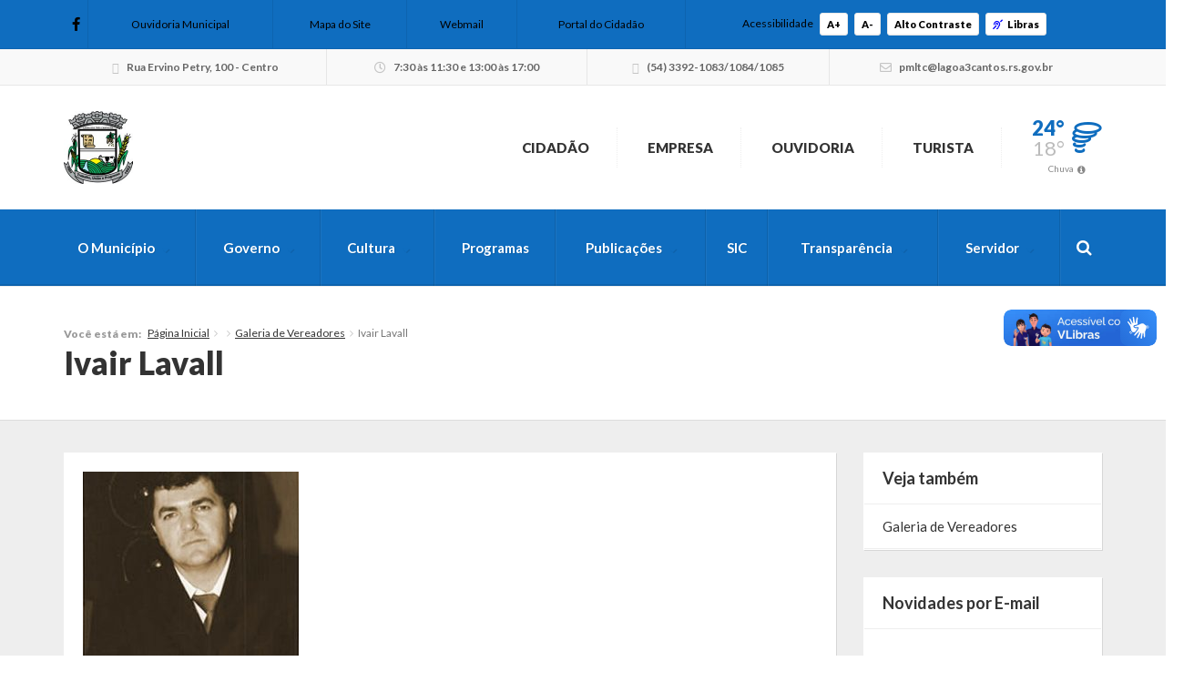

--- FILE ---
content_type: text/html; charset=UTF-8
request_url: https://lagoa3cantos.rs.gov.br/cultura-e-turismo/galeria-de-vereadores/ivair-lavall/
body_size: 14591
content:




<!DOCTYPE html>
<html class="no-js" lang="pt-br">
	<head>
		<meta charset="utf-8">
		<meta http-equiv="X-UA-Compatible" content="IE=edge">
		<meta name="viewport" content="width=device-width, initial-scale=1, user-scalable=no">
		<title>Ivair Lavall - Lagoa dos Três Cantos - Prefeitura Municipal</title>
		<link rel="shortcut icon" href="https://lagoa3cantos.rs.gov.br/wp-content/uploads/sites/9/2020/08/Brasao.jpg">
		<script type="text/javascript"> var ajaxurl = 'https://lagoa3cantos.rs.gov.br/wp-admin/admin-ajax.php'; </script>
		<script type="text/javascript"> var themeurl = 'https://lagoa3cantos.rs.gov.br/wp-content/themes/prefeituraonline_2016'; </script>
				<meta name='robots' content='index, follow, max-image-preview:large, max-snippet:-1, max-video-preview:-1' />

<!-- Google Tag Manager for WordPress by gtm4wp.com -->
<script data-cfasync="false" data-pagespeed-no-defer>
	var gtm4wp_datalayer_name = "dataLayer";
	var dataLayer = dataLayer || [];
</script>
<!-- End Google Tag Manager for WordPress by gtm4wp.com -->
	<!-- This site is optimized with the Yoast SEO plugin v26.7 - https://yoast.com/wordpress/plugins/seo/ -->
	<link rel="canonical" href="https://lagoa3cantos.rs.gov.br/cultura-e-turismo/galeria-de-vereadores/ivair-lavall/" />
	<meta property="og:locale" content="pt_BR" />
	<meta property="og:type" content="article" />
	<meta property="og:title" content="Ivair Lavall - Lagoa dos Três Cantos - Prefeitura Municipal" />
	<meta property="og:description" content="Ivair Lavall" />
	<meta property="og:url" content="https://lagoa3cantos.rs.gov.br/cultura-e-turismo/galeria-de-vereadores/ivair-lavall/" />
	<meta property="og:site_name" content="Lagoa dos Três Cantos - Prefeitura Municipal" />
	<meta property="article:modified_time" content="2016-05-03T15:56:23+00:00" />
	<meta property="og:image" content="https://lagoa3cantos.rs.gov.br/cultura-e-turismo/galeria-de-vereadores/ivair-lavall" />
	<meta property="og:image:width" content="253" />
	<meta property="og:image:height" content="320" />
	<meta property="og:image:type" content="image/jpeg" />
	<meta name="twitter:card" content="summary_large_image" />
	<script type="application/ld+json" class="yoast-schema-graph">{"@context":"https://schema.org","@graph":[{"@type":"WebPage","@id":"https://lagoa3cantos.rs.gov.br/cultura-e-turismo/galeria-de-vereadores/ivair-lavall/","url":"https://lagoa3cantos.rs.gov.br/cultura-e-turismo/galeria-de-vereadores/ivair-lavall/","name":"Ivair Lavall - Lagoa dos Três Cantos - Prefeitura Municipal","isPartOf":{"@id":"https://lagoa3cantos.rs.gov.br/#website"},"primaryImageOfPage":{"@id":"https://lagoa3cantos.rs.gov.br/cultura-e-turismo/galeria-de-vereadores/ivair-lavall/#primaryimage"},"image":{"@id":"https://lagoa3cantos.rs.gov.br/cultura-e-turismo/galeria-de-vereadores/ivair-lavall/#primaryimage"},"thumbnailUrl":"https://lagoa3cantos.rs.gov.br/wp-content/uploads/sites/9/2016/05/Ivair-Lavall.jpg","datePublished":"2016-05-03T15:56:09+00:00","dateModified":"2016-05-03T15:56:23+00:00","breadcrumb":{"@id":"https://lagoa3cantos.rs.gov.br/cultura-e-turismo/galeria-de-vereadores/ivair-lavall/#breadcrumb"},"inLanguage":"pt-BR","potentialAction":[{"@type":"ReadAction","target":["https://lagoa3cantos.rs.gov.br/cultura-e-turismo/galeria-de-vereadores/ivair-lavall/"]}]},{"@type":"ImageObject","inLanguage":"pt-BR","@id":"https://lagoa3cantos.rs.gov.br/cultura-e-turismo/galeria-de-vereadores/ivair-lavall/#primaryimage","url":"https://lagoa3cantos.rs.gov.br/wp-content/uploads/sites/9/2016/05/Ivair-Lavall.jpg","contentUrl":"https://lagoa3cantos.rs.gov.br/wp-content/uploads/sites/9/2016/05/Ivair-Lavall.jpg","width":253,"height":320,"caption":"Ivair Lavall"},{"@type":"BreadcrumbList","@id":"https://lagoa3cantos.rs.gov.br/cultura-e-turismo/galeria-de-vereadores/ivair-lavall/#breadcrumb","itemListElement":[{"@type":"ListItem","position":1,"name":"Início","item":"https://lagoa3cantos.rs.gov.br/"},{"@type":"ListItem","position":2,"name":"Cultura","item":"https://lagoa3cantos.rs.gov.br/cultura-e-turismo/"},{"@type":"ListItem","position":3,"name":"Galeria de Vereadores","item":"https://lagoa3cantos.rs.gov.br/cultura-e-turismo/galeria-de-vereadores/"},{"@type":"ListItem","position":4,"name":"Ivair Lavall"}]},{"@type":"WebSite","@id":"https://lagoa3cantos.rs.gov.br/#website","url":"https://lagoa3cantos.rs.gov.br/","name":"Lagoa dos Três Cantos - Prefeitura Municipal","description":"Juntos promovendo o desenvolvimento","potentialAction":[{"@type":"SearchAction","target":{"@type":"EntryPoint","urlTemplate":"https://lagoa3cantos.rs.gov.br/?s={search_term_string}"},"query-input":{"@type":"PropertyValueSpecification","valueRequired":true,"valueName":"search_term_string"}}],"inLanguage":"pt-BR"}]}</script>
	<!-- / Yoast SEO plugin. -->


<link rel='dns-prefetch' href='//cdnjs.cloudflare.com' />
<link rel='dns-prefetch' href='//vlibras.gov.br' />
<link rel='dns-prefetch' href='//ajax.googleapis.com' />
<link rel='dns-prefetch' href='//maxcdn.bootstrapcdn.com' />
<link rel="alternate" type="application/rss+xml" title="Feed de comentários para Lagoa dos Três Cantos - Prefeitura Municipal &raquo; Ivair Lavall" href="https://lagoa3cantos.rs.gov.br/cultura-e-turismo/galeria-de-vereadores/ivair-lavall/feed/" />
<link rel="alternate" title="oEmbed (JSON)" type="application/json+oembed" href="https://lagoa3cantos.rs.gov.br/wp-json/oembed/1.0/embed?url=https%3A%2F%2Flagoa3cantos.rs.gov.br%2Fcultura-e-turismo%2Fgaleria-de-vereadores%2Fivair-lavall%2F" />
<link rel="alternate" title="oEmbed (XML)" type="text/xml+oembed" href="https://lagoa3cantos.rs.gov.br/wp-json/oembed/1.0/embed?url=https%3A%2F%2Flagoa3cantos.rs.gov.br%2Fcultura-e-turismo%2Fgaleria-de-vereadores%2Fivair-lavall%2F&#038;format=xml" />
<style id='wp-img-auto-sizes-contain-inline-css' type='text/css'>
img:is([sizes=auto i],[sizes^="auto," i]){contain-intrinsic-size:3000px 1500px}
/*# sourceURL=wp-img-auto-sizes-contain-inline-css */
</style>

<style id='wp-emoji-styles-inline-css' type='text/css'>

	img.wp-smiley, img.emoji {
		display: inline !important;
		border: none !important;
		box-shadow: none !important;
		height: 1em !important;
		width: 1em !important;
		margin: 0 0.07em !important;
		vertical-align: -0.1em !important;
		background: none !important;
		padding: 0 !important;
	}
/*# sourceURL=wp-emoji-styles-inline-css */
</style>
<link rel='stylesheet' id='wp-block-library-css' href='https://lagoa3cantos.rs.gov.br/wp-includes/css/dist/block-library/style.min.css?ver=6.9' type='text/css' media='all' />
<style id='global-styles-inline-css' type='text/css'>
:root{--wp--preset--aspect-ratio--square: 1;--wp--preset--aspect-ratio--4-3: 4/3;--wp--preset--aspect-ratio--3-4: 3/4;--wp--preset--aspect-ratio--3-2: 3/2;--wp--preset--aspect-ratio--2-3: 2/3;--wp--preset--aspect-ratio--16-9: 16/9;--wp--preset--aspect-ratio--9-16: 9/16;--wp--preset--color--black: #000000;--wp--preset--color--cyan-bluish-gray: #abb8c3;--wp--preset--color--white: #ffffff;--wp--preset--color--pale-pink: #f78da7;--wp--preset--color--vivid-red: #cf2e2e;--wp--preset--color--luminous-vivid-orange: #ff6900;--wp--preset--color--luminous-vivid-amber: #fcb900;--wp--preset--color--light-green-cyan: #7bdcb5;--wp--preset--color--vivid-green-cyan: #00d084;--wp--preset--color--pale-cyan-blue: #8ed1fc;--wp--preset--color--vivid-cyan-blue: #0693e3;--wp--preset--color--vivid-purple: #9b51e0;--wp--preset--gradient--vivid-cyan-blue-to-vivid-purple: linear-gradient(135deg,rgb(6,147,227) 0%,rgb(155,81,224) 100%);--wp--preset--gradient--light-green-cyan-to-vivid-green-cyan: linear-gradient(135deg,rgb(122,220,180) 0%,rgb(0,208,130) 100%);--wp--preset--gradient--luminous-vivid-amber-to-luminous-vivid-orange: linear-gradient(135deg,rgb(252,185,0) 0%,rgb(255,105,0) 100%);--wp--preset--gradient--luminous-vivid-orange-to-vivid-red: linear-gradient(135deg,rgb(255,105,0) 0%,rgb(207,46,46) 100%);--wp--preset--gradient--very-light-gray-to-cyan-bluish-gray: linear-gradient(135deg,rgb(238,238,238) 0%,rgb(169,184,195) 100%);--wp--preset--gradient--cool-to-warm-spectrum: linear-gradient(135deg,rgb(74,234,220) 0%,rgb(151,120,209) 20%,rgb(207,42,186) 40%,rgb(238,44,130) 60%,rgb(251,105,98) 80%,rgb(254,248,76) 100%);--wp--preset--gradient--blush-light-purple: linear-gradient(135deg,rgb(255,206,236) 0%,rgb(152,150,240) 100%);--wp--preset--gradient--blush-bordeaux: linear-gradient(135deg,rgb(254,205,165) 0%,rgb(254,45,45) 50%,rgb(107,0,62) 100%);--wp--preset--gradient--luminous-dusk: linear-gradient(135deg,rgb(255,203,112) 0%,rgb(199,81,192) 50%,rgb(65,88,208) 100%);--wp--preset--gradient--pale-ocean: linear-gradient(135deg,rgb(255,245,203) 0%,rgb(182,227,212) 50%,rgb(51,167,181) 100%);--wp--preset--gradient--electric-grass: linear-gradient(135deg,rgb(202,248,128) 0%,rgb(113,206,126) 100%);--wp--preset--gradient--midnight: linear-gradient(135deg,rgb(2,3,129) 0%,rgb(40,116,252) 100%);--wp--preset--font-size--small: 13px;--wp--preset--font-size--medium: 20px;--wp--preset--font-size--large: 36px;--wp--preset--font-size--x-large: 42px;--wp--preset--spacing--20: 0.44rem;--wp--preset--spacing--30: 0.67rem;--wp--preset--spacing--40: 1rem;--wp--preset--spacing--50: 1.5rem;--wp--preset--spacing--60: 2.25rem;--wp--preset--spacing--70: 3.38rem;--wp--preset--spacing--80: 5.06rem;--wp--preset--shadow--natural: 6px 6px 9px rgba(0, 0, 0, 0.2);--wp--preset--shadow--deep: 12px 12px 50px rgba(0, 0, 0, 0.4);--wp--preset--shadow--sharp: 6px 6px 0px rgba(0, 0, 0, 0.2);--wp--preset--shadow--outlined: 6px 6px 0px -3px rgb(255, 255, 255), 6px 6px rgb(0, 0, 0);--wp--preset--shadow--crisp: 6px 6px 0px rgb(0, 0, 0);}:where(.is-layout-flex){gap: 0.5em;}:where(.is-layout-grid){gap: 0.5em;}body .is-layout-flex{display: flex;}.is-layout-flex{flex-wrap: wrap;align-items: center;}.is-layout-flex > :is(*, div){margin: 0;}body .is-layout-grid{display: grid;}.is-layout-grid > :is(*, div){margin: 0;}:where(.wp-block-columns.is-layout-flex){gap: 2em;}:where(.wp-block-columns.is-layout-grid){gap: 2em;}:where(.wp-block-post-template.is-layout-flex){gap: 1.25em;}:where(.wp-block-post-template.is-layout-grid){gap: 1.25em;}.has-black-color{color: var(--wp--preset--color--black) !important;}.has-cyan-bluish-gray-color{color: var(--wp--preset--color--cyan-bluish-gray) !important;}.has-white-color{color: var(--wp--preset--color--white) !important;}.has-pale-pink-color{color: var(--wp--preset--color--pale-pink) !important;}.has-vivid-red-color{color: var(--wp--preset--color--vivid-red) !important;}.has-luminous-vivid-orange-color{color: var(--wp--preset--color--luminous-vivid-orange) !important;}.has-luminous-vivid-amber-color{color: var(--wp--preset--color--luminous-vivid-amber) !important;}.has-light-green-cyan-color{color: var(--wp--preset--color--light-green-cyan) !important;}.has-vivid-green-cyan-color{color: var(--wp--preset--color--vivid-green-cyan) !important;}.has-pale-cyan-blue-color{color: var(--wp--preset--color--pale-cyan-blue) !important;}.has-vivid-cyan-blue-color{color: var(--wp--preset--color--vivid-cyan-blue) !important;}.has-vivid-purple-color{color: var(--wp--preset--color--vivid-purple) !important;}.has-black-background-color{background-color: var(--wp--preset--color--black) !important;}.has-cyan-bluish-gray-background-color{background-color: var(--wp--preset--color--cyan-bluish-gray) !important;}.has-white-background-color{background-color: var(--wp--preset--color--white) !important;}.has-pale-pink-background-color{background-color: var(--wp--preset--color--pale-pink) !important;}.has-vivid-red-background-color{background-color: var(--wp--preset--color--vivid-red) !important;}.has-luminous-vivid-orange-background-color{background-color: var(--wp--preset--color--luminous-vivid-orange) !important;}.has-luminous-vivid-amber-background-color{background-color: var(--wp--preset--color--luminous-vivid-amber) !important;}.has-light-green-cyan-background-color{background-color: var(--wp--preset--color--light-green-cyan) !important;}.has-vivid-green-cyan-background-color{background-color: var(--wp--preset--color--vivid-green-cyan) !important;}.has-pale-cyan-blue-background-color{background-color: var(--wp--preset--color--pale-cyan-blue) !important;}.has-vivid-cyan-blue-background-color{background-color: var(--wp--preset--color--vivid-cyan-blue) !important;}.has-vivid-purple-background-color{background-color: var(--wp--preset--color--vivid-purple) !important;}.has-black-border-color{border-color: var(--wp--preset--color--black) !important;}.has-cyan-bluish-gray-border-color{border-color: var(--wp--preset--color--cyan-bluish-gray) !important;}.has-white-border-color{border-color: var(--wp--preset--color--white) !important;}.has-pale-pink-border-color{border-color: var(--wp--preset--color--pale-pink) !important;}.has-vivid-red-border-color{border-color: var(--wp--preset--color--vivid-red) !important;}.has-luminous-vivid-orange-border-color{border-color: var(--wp--preset--color--luminous-vivid-orange) !important;}.has-luminous-vivid-amber-border-color{border-color: var(--wp--preset--color--luminous-vivid-amber) !important;}.has-light-green-cyan-border-color{border-color: var(--wp--preset--color--light-green-cyan) !important;}.has-vivid-green-cyan-border-color{border-color: var(--wp--preset--color--vivid-green-cyan) !important;}.has-pale-cyan-blue-border-color{border-color: var(--wp--preset--color--pale-cyan-blue) !important;}.has-vivid-cyan-blue-border-color{border-color: var(--wp--preset--color--vivid-cyan-blue) !important;}.has-vivid-purple-border-color{border-color: var(--wp--preset--color--vivid-purple) !important;}.has-vivid-cyan-blue-to-vivid-purple-gradient-background{background: var(--wp--preset--gradient--vivid-cyan-blue-to-vivid-purple) !important;}.has-light-green-cyan-to-vivid-green-cyan-gradient-background{background: var(--wp--preset--gradient--light-green-cyan-to-vivid-green-cyan) !important;}.has-luminous-vivid-amber-to-luminous-vivid-orange-gradient-background{background: var(--wp--preset--gradient--luminous-vivid-amber-to-luminous-vivid-orange) !important;}.has-luminous-vivid-orange-to-vivid-red-gradient-background{background: var(--wp--preset--gradient--luminous-vivid-orange-to-vivid-red) !important;}.has-very-light-gray-to-cyan-bluish-gray-gradient-background{background: var(--wp--preset--gradient--very-light-gray-to-cyan-bluish-gray) !important;}.has-cool-to-warm-spectrum-gradient-background{background: var(--wp--preset--gradient--cool-to-warm-spectrum) !important;}.has-blush-light-purple-gradient-background{background: var(--wp--preset--gradient--blush-light-purple) !important;}.has-blush-bordeaux-gradient-background{background: var(--wp--preset--gradient--blush-bordeaux) !important;}.has-luminous-dusk-gradient-background{background: var(--wp--preset--gradient--luminous-dusk) !important;}.has-pale-ocean-gradient-background{background: var(--wp--preset--gradient--pale-ocean) !important;}.has-electric-grass-gradient-background{background: var(--wp--preset--gradient--electric-grass) !important;}.has-midnight-gradient-background{background: var(--wp--preset--gradient--midnight) !important;}.has-small-font-size{font-size: var(--wp--preset--font-size--small) !important;}.has-medium-font-size{font-size: var(--wp--preset--font-size--medium) !important;}.has-large-font-size{font-size: var(--wp--preset--font-size--large) !important;}.has-x-large-font-size{font-size: var(--wp--preset--font-size--x-large) !important;}
/*# sourceURL=global-styles-inline-css */
</style>

<style id='classic-theme-styles-inline-css' type='text/css'>
/*! This file is auto-generated */
.wp-block-button__link{color:#fff;background-color:#32373c;border-radius:9999px;box-shadow:none;text-decoration:none;padding:calc(.667em + 2px) calc(1.333em + 2px);font-size:1.125em}.wp-block-file__button{background:#32373c;color:#fff;text-decoration:none}
/*# sourceURL=/wp-includes/css/classic-themes.min.css */
</style>
<link rel='stylesheet' id='lgpd-css-css' href='https://lagoa3cantos.rs.gov.br/wp-content/plugins/lgpd-upside/assets/css/style.css?ver=6.9' type='text/css' media='all' />
<link rel='stylesheet' id='upsd_whatsapp-css' href='https://lagoa3cantos.rs.gov.br/wp-content/plugins/whatsapp-upside/assets/css/upsd_whatsapp.css?ver=1.0' type='text/css' media='all' />
<link rel='stylesheet' id='fancybox-css-css' href='https://cdnjs.cloudflare.com/ajax/libs/fancybox/3.5.7/jquery.fancybox.min.css?ver=6.9' type='text/css' media='all' />
<link rel='stylesheet' id='style-css' href='https://lagoa3cantos.rs.gov.br/wp-content/themes/prefeituraonline_2016/style.css?v=6962d56611db2&#038;ver=6.9' type='text/css' media='all' />
<script type="text/javascript" src="https://lagoa3cantos.rs.gov.br/wp-includes/js/jquery/jquery.min.js?ver=3.7.1" id="jquery-core-js"></script>
<script type="text/javascript" src="https://lagoa3cantos.rs.gov.br/wp-includes/js/jquery/jquery-migrate.min.js?ver=3.4.1" id="jquery-migrate-js"></script>
<script type="text/javascript" src="https://lagoa3cantos.rs.gov.br/wp-content/plugins/lgpd-upside/assets/js/cookie.min.js?ver=6.9" id="lgpd-cookie-js"></script>
<script type="text/javascript" src="https://lagoa3cantos.rs.gov.br/wp-content/plugins/lgpd-upside/assets/js/main.js?ver=6.9" id="lgpd-main-js"></script>
<script type="text/javascript" src="https://cdnjs.cloudflare.com/ajax/libs/fancybox/3.5.7/jquery.fancybox.min.js" id="fancybox-js-js"></script>
<script type="text/javascript" src="https://ajax.googleapis.com/ajax/libs/jqueryui/1.13.2/jquery-ui.min.js" id="jquery-ui-js"></script>
<script type="text/javascript" src="https://maxcdn.bootstrapcdn.com/bootstrap/3.3.7/js/bootstrap.min.js" id="bootstrap-js"></script>
<script type="text/javascript" src="https://lagoa3cantos.rs.gov.br/wp-content/themes/prefeituraonline_2016/js/slick.min.js" id="slick-js"></script>
<script type="text/javascript" src="https://lagoa3cantos.rs.gov.br/wp-content/themes/prefeituraonline_2016/js/jquery.mousewheel.min.js" id="mousewheel-js"></script>
<script type="text/javascript" src="https://lagoa3cantos.rs.gov.br/wp-content/themes/prefeituraonline_2016/js/jquery.fitvids.js" id="fitvids-js"></script>
<script type="text/javascript" src="https://lagoa3cantos.rs.gov.br/wp-content/themes/prefeituraonline_2016/js/jquery.infinitescroll.js" id="infinitescroll-js"></script>
<script type="text/javascript" src="https://lagoa3cantos.rs.gov.br/wp-content/themes/prefeituraonline_2016/js/key.min.js" id="key-js-js"></script>
<script type="text/javascript" src="https://lagoa3cantos.rs.gov.br/wp-content/themes/prefeituraonline_2016/js/modernizr.min.js" id="modernizr-js"></script>
<link rel="https://api.w.org/" href="https://lagoa3cantos.rs.gov.br/wp-json/" /><link rel="alternate" title="JSON" type="application/json" href="https://lagoa3cantos.rs.gov.br/wp-json/wp/v2/media/698" /><link rel="EditURI" type="application/rsd+xml" title="RSD" href="https://lagoa3cantos.rs.gov.br/xmlrpc.php?rsd" />
<meta name="generator" content="WordPress 6.9" />
<link rel='shortlink' href='https://lagoa3cantos.rs.gov.br/?p=698' />
<!-- Stream WordPress user activity plugin v4.1.1 -->
<script src='https://prefonline.com.br/?dm=f792e1adb54afeb90cde036c056de3ca&amp;action=load&amp;blogid=9&amp;siteid=1&amp;t=151546632&amp;back=https%3A%2F%2Flagoa3cantos.rs.gov.br%2Fcultura-e-turismo%2Fgaleria-de-vereadores%2Fivair-lavall%2F' type='text/javascript'></script>
<!-- Google Tag Manager for WordPress by gtm4wp.com -->
<!-- GTM Container placement set to footer -->
<script data-cfasync="false" data-pagespeed-no-defer type="text/javascript">
	var dataLayer_content = {"pagePostType":"attachment","pagePostType2":"single-attachment","pagePostAuthor":"upside.cc"};
	dataLayer.push( dataLayer_content );
</script>
<script data-cfasync="false" data-pagespeed-no-defer type="text/javascript">
(function(w,d,s,l,i){w[l]=w[l]||[];w[l].push({'gtm.start':
new Date().getTime(),event:'gtm.js'});var f=d.getElementsByTagName(s)[0],
j=d.createElement(s),dl=l!='dataLayer'?'&l='+l:'';j.async=true;j.src=
'//www.googletagmanager.com/gtm.js?id='+i+dl;f.parentNode.insertBefore(j,f);
})(window,document,'script','dataLayer','GTM-5724F4M');
</script>
<!-- End Google Tag Manager for WordPress by gtm4wp.com --><style type="text/css">#topo .links > ul > li > a .fa, #topo .links > ul > li > ul > li:hover > a, #menu-busca .menu > ul > li > ul > li.menu-item-has-children:after,
	#menu-busca .menu > ul > li > ul > li:hover > a, #menu-busca .menu > ul > li > ul > li > ul > li:hover > a, #menu-busca .busca .btn .fa, .bloco-padrao .titulo-bloco .setas .owl-prev:before, .bloco-padrao .titulo-bloco .setas .owl-next:before, .bloco-padrao.menu-lateral > ul > li.menu-item-has-children > a:after, .bloco-padrao.menu-lateral > ul > li.page_item_has_children > a:after, .content ul li a, .content ol li a, .resultados .resultado .titulo a, #topo-fixo .menu > ul > li > ul > li.menu-item-has-children:after, .item-h-videos a:hover { color: #0f6dbf; }#topo .links > ul > li > ul, #menu-busca .menu > ul > li > ul, #menu-busca .menu > ul > li > ul > li > ul, #menu-busca .menu, #topo-fixo .menu > ul > li > ul, #topo-fixo .menu > ul > li > ul > li > ul { border-bottom-color: #0f6dbf; }#menu-busca, .bloco-padrao .btn, .slides-noticias .slide-noticia .more, .slides-noticias-colunas .slide-noticia-coluna .more, .bt-full a, .carregar-mais a, .botao, .titulo-secao .setas a, .noticias .item-h-noticia .more, .vfb-submit, .formulario .item .bt, #newsletter-rodape .btn, #rodape .menus .menu .titulo:after, #rodape .infos .info.contatos:before, #topo-fixo, .slides .slide .categoria, .calendario tr td.linked-day .tooltip-inner, .slides-noticias-colunas .slide-noticia-coluna .imagem .data { background: #0f6dbf; }.bloco-padrao.menu-lateral > ul > li > a:hover, .bloco-padrao.menu-lateral > ul > li.current_page_item > a, .bloco-padrao.menu-lateral > ul > li > ul > li > a:hover, .bloco-padrao.menu-lateral > ul > li > ul > li.current_page_item > a, .bloco-padrao.menu-lateral > ul > li > ul > li > ul > li > a:hover, .bloco-padrao.menu-lateral > ul > li > ul > li > ul > li.current_page_item > a, .bloco-padrao.menu-lateral > ul > li.current-cat > a, .bloco-padrao.menu-lateral > ul > li.current-cat-parent > a, .bloco-padrao.menu-lateral > ul > li.current-cat-ancestor > a, .bloco-padrao.menu-lateral > ul > li > ul > li.current-cat > a, .bloco-padrao.menu-lateral > ul > li > ul > li > ul > li.current-cat > a { color: #0f6dbf; box-shadow: inset 2px 0 0 0 #0f6dbf; }.bloco-padrao .contatos .contato.fone:before, .bloco-padrao .contatos .contato.email:before, .item-v-noticia:hover .titulo, .item-v-multimidia:hover .titulo { color: #0f6dbf; }.content h1, .content h2, .content h3, .content h4, .content h5, .content h6, .rodape-pagina a.voltar:before, .rodape-pagina a.imprimir:before, .acordeons .acordeon .titulo { color: #0f6dbf; }.calendario tr td.linked-day .tooltip-arrow { border-top-color: #0f6dbf; }.covid19__block .block__title i, .bloco-padrao.menu-lateral > ul > li > a .nav__icon i { color: #0f6dbf; }.covid19__block .block__files .files__list .list__item .item__title:before { color: #0f6dbf; }.covid19__block .block__calendar { background: #0f6dbf; }.covid19__block .block__calendar .calendar__title, .covid19__block .block__calendar .calendar__current { background: #0f6dbf; }.covid19__block .block__table table tbody tr:nth-child(odd) td, .covid19__block .block__table table tfoot tr th, .covid19__block .block__table table tbody tr.current td:first-child:after { background: #0f6dbf !important; }.covid19__block .block__info .info__list .list__item .item__icon { color: #0f6dbf; }.covid19__block .block__info .info__caption { background: #0f6dbf; }.covid19__block .block__info .info__caption:before { border-bottom-color: #0f6dbf; }.covid19__block .block__publications .publications__list .list__item .item__date:before { color: #0f6dbf; }.covid19__block .block__publications .publications__list .list__item .item__btn { background: #0f6dbf; }.covid19__block .block__contacts .contacts__list .list__item p i { color: #0f6dbf; }@media (min-width: 768px) and (max-width: 991px) { #menu-busca .busca { background: #0f6dbf; } }@media (max-width: 767px) { #topo .links > ul > li > a .fa { color: #0f6dbf; } #menu-busca .menu { border-bottom-color: #0f6dbf; } #menu-busca .menu > ul > li > a { color: #0f6dbf; } }#topo .tempo .previsao .max, #topo .tempo .wi, #menu-busca .menu > ul > li.menu-item-has-children > a:after, .bloco-padrao.menu-lateral > ul > li > a > .fa, .acordeons .acordeon .titulo.ativo, #topo-fixo .menu > ul > li.menu-item-has-children > a:after { color: #0f6dbf; }.carregar-mais a.sem-seta, .itens-h-agenda .item-h-agenda .data, .resultados .resultado .titulo span, .calendario tr td a.diaevento { background: #0f6dbf; }.publicacoes .publicacao .titulo a[href$=".pdf"]:before, .publicacoes .publicacao .titulo a[href$=".mov"]:before, .publicacoes .publicacao .titulo a[href$=".flv"]:before, .publicacoes .publicacao .titulo a[href$=".mp3"]:before, .publicacoes .publicacao .titulo a[href$=".wma"]:before, .publicacoes .publicacao .titulo a[href$=".jpg"]:before, .publicacoes .publicacao .titulo a[href$=".gif"]:before, .publicacoes .publicacao .titulo a[href$=".png"]:before, .publicacoes .publicacao .arquivo a[href$=".pdf"]:before, .publicacoes .publicacao .arquivo a[href$=".mov"]:before, .publicacoes .publicacao .arquivo a[href$=".flv"]:before, .publicacoes .publicacao .arquivo a[href$=".mp3"]:before, .publicacoes .publicacao .arquivo a[href$=".wma"]:before, .publicacoes .publicacao .arquivo a[href$=".jpg"]:before, .publicacoes .publicacao .arquivo a[href$=".gif"]:before, .publicacoes .publicacao .arquivo a[href$=".png"]:before { color: #0f6dbf; }#rodape .menus .menu > ul > li > a:before { color: #0f6dbf; }#barra-slim { background: #0f6dbf; color: #000000; }#barra-slim a { color: #000000; }</style>	<script type="text/javascript">

	jQuery(document).ready(function($){

		$('.publicacoes').each(function(){
			var listid = $(this).attr('id');
			$('.publicacoes#'+listid).infinitescroll({
				loading: {
					finishedMsg: 'Publicações carregadas',
					img: 'https://lagoa3cantos.rs.gov.br/wp-content/themes/prefeituraonline_2016/images/loading.gif',
					msgText: ''
				},
				//speed: 'fast',
				//animate: true,
				nextSelector: '.pagination-wrap#'+listid+' .next',
				navSelector: '.pagination-wrap#'+listid,
				itemSelector: '.publicacao',
			});
			$(window).unbind('.infscr');
			$('.carregar-mais#'+listid+' a').click(function() {
				$('.publicacoes#'+listid).infinitescroll('retrieve');
				return false;
			});
		});

	});

	</script>
			<style type="text/css" id="wp-custom-css">
			#rodape .row.infos .item:nth-child(4) br {
  display: none;
}


#barra-contatos .expediente strong{
	display:none !important;
 
}



		</style>
			</head>
	<body class="attachment wp-singular attachment-template-default attachmentid-698 attachment-jpeg wp-theme-prefeituraonline_2016 piotnetforms-edit">

		
		<div id="barra-slim">
			<div class="container">

				
				<div class="redes hidden-sm hidden-xs">
					<a href="https://www.facebook.com/preflagoa3cantos" target="_blank"><i class="fab fa-facebook-f"></i></a>																								</div><!-- redes -->

				<nav class="links hidden-xs">
					<ul>
						<li id="menu-item-291" class="menu-item menu-item-type-post_type menu-item-object-page menu-item-291"><a href="https://lagoa3cantos.rs.gov.br/fale-conosco/"><i></i>Ouvidoria Municipal</a></li>
<li id="menu-item-290" class="menu-item menu-item-type-post_type menu-item-object-page menu-item-290"><a href="https://lagoa3cantos.rs.gov.br/mapa-do-site/"><i></i>Mapa do Site</a></li>
<li id="menu-item-292" class="menu-item menu-item-type-custom menu-item-object-custom menu-item-292"><a target="_blank" href="http://webmail.lagoa3cantos.rs.gov.br/"><i></i>Webmail</a></li>
<li id="menu-item-44255" class="menu-item menu-item-type-post_type menu-item-object-page menu-item-44255"><a href="https://lagoa3cantos.rs.gov.br/paginas/cidadao/">Portal do Cidadão</a></li>
					</ul>
				</nav><!-- links -->

				<div class="acessibilidade">
					<span class="hidden-md hidden-xs">Acessibilidade</span>
					<a class="acess-mais" data-type="plus">A+</a>
					<a class="acess-menos" data-type="minus">A-</a>
					<a class="acess-contraste">Alto Contraste</a>
					<a class="widget-vlibras"><i class="fa fa-deaf" style="color: blue; margin-right: 5px;"></i>Libras</a>
					
				</div><!-- acessibilidade -->

			</div>
		</div><!-- slim -->

		
			<div id="barra-contatos" class="hidden-sm hidden-xs">
				<div class="container">

					<div class="info endereco">
						<i class="fa fa-map-marker"></i> Rua Ervino Petry, 100 - Centro					</div><!-- endereco -->

					<div class="info expediente">
						<i class="fa fa-clock-o"></i> 7:30 às 11:30 e 13:00 às 17:00  <br> <strong style="font-weight: normal; font-size: 14px; font-family: 'Lato', sans-serif; color: #333 "> <br>CNPJ:  94.704.277/0001-49 </strong>					</div><!-- expediente -->

					<div class="info telefones">
						<i class="fa fa-phone"></i> (54) 3392-1083/1084/1085					</div><!-- telefones -->

					<div class="info email">
						<i class="fa fa-envelope"></i> &#112;&#109;&#108;t&#99;&#64;&#108;a&#103;o&#97;&#51;c&#97;n&#116;&#111;&#115;.&#114;&#115;&#46;go&#118;.&#98;r					</div><!-- email -->

				</div>
			</div><!-- contatos -->

		
		<header id="topo">
			<div class="container">

				
					<div class="logo">
						<a href="https://lagoa3cantos.rs.gov.br" title="Lagoa dos Três Cantos &#8211; Prefeitura Municipal">
							<img src="https://lagoa3cantos.rs.gov.br/wp-content/uploads/sites/9/2020/08/Brasao-152x160.jpg" class="img-responsive">
							<!-- <img src="http://i1.wp.com/lagoa3cantos.rs.gov.br/wp-content/uploads/sites/9/2020/08/Brasao.jpg?h=160" alt="Lagoa dos Três Cantos &#8211; Prefeitura Municipal" title="Lagoa dos Três Cantos &#8211; Prefeitura Municipal" class="img-responsive"> -->
						</a>
					</div><!-- logo -->

				
				<nav class="links">
					<ul>
						<li id="menu-item-473" class="menu-item menu-item-type-post_type menu-item-object-page menu-item-473"><a href="https://lagoa3cantos.rs.gov.br/servicos/http-177-22-91-2158085-cidadao-servlet-br-com-cetil-ar-jvlle-hatendimento/"><i></i>Cidadão</a></li>
<li id="menu-item-472" class="menu-item menu-item-type-post_type menu-item-object-page menu-item-472"><a href="https://lagoa3cantos.rs.gov.br/servicos/empresa/"><i></i>Empresa</a></li>
<li id="menu-item-7691" class="menu-item menu-item-type-post_type menu-item-object-page menu-item-7691"><a href="https://lagoa3cantos.rs.gov.br/fale-conosco/"><i></i>Ouvidoria</a></li>
<li id="menu-item-470" class="menu-item menu-item-type-post_type menu-item-object-page menu-item-470"><a href="https://lagoa3cantos.rs.gov.br/servicos/turista/"><i></i>Turista</a></li>
					</ul>
				</nav><!-- links -->

								<div class="tempo hidden-xs hoje">
					<div class="previsao">
						<div class="max">24&deg;</div>
						<div class="min">18&deg;</div>
					</div>
					<i class="wi wi-tornado"></i>
					<div class="info"><a href="http://www.climatempo.com.br/previsao-do-tempo/cidade/2990/" title="Ver previsão completa" target="_blank">Chuva</a></div>
				</div><!-- tempo -->
							
			</div>
		</header><!-- topo -->

		<div id="menu-busca">
			<div class="container">

				<a class="bt-menu"></a>

				<a class="bt-busca"></a>

				<div class="clearfix visible-xs"></div>

				<nav class="menu">
					<ul>
						<li id="menu-item-20" class="menu-item menu-item-type-post_type menu-item-object-page menu-item-has-children menu-item-20"><a href="https://lagoa3cantos.rs.gov.br/o-municipio/">O Município</a>
<ul class="sub-menu">
	<li id="menu-item-21" class="menu-item menu-item-type-post_type menu-item-object-page menu-item-21"><a href="https://lagoa3cantos.rs.gov.br/o-municipio/historico/">Histórico</a></li>
	<li id="menu-item-24" class="menu-item menu-item-type-post_type menu-item-object-page menu-item-24"><a href="https://lagoa3cantos.rs.gov.br/o-municipio/localizacao/">Localização</a></li>
	<li id="menu-item-38" class="menu-item menu-item-type-post_type menu-item-object-page menu-item-38"><a href="https://lagoa3cantos.rs.gov.br/o-municipio/origem-do-nome/">Origem do Nome</a></li>
	<li id="menu-item-37" class="menu-item menu-item-type-post_type menu-item-object-page menu-item-37"><a href="https://lagoa3cantos.rs.gov.br/o-municipio/estatisticas/">Estatísticas</a></li>
	<li id="menu-item-36" class="menu-item menu-item-type-post_type menu-item-object-page menu-item-36"><a href="https://lagoa3cantos.rs.gov.br/o-municipio/simbolos/">Símbolos</a></li>
</ul>
</li>
<li id="menu-item-113" class="menu-item menu-item-type-post_type menu-item-object-page menu-item-has-children menu-item-113"><a href="https://lagoa3cantos.rs.gov.br/governo/">Governo</a>
<ul class="sub-menu">
	<li id="menu-item-44058" class="menu-item menu-item-type-post_type menu-item-object-page menu-item-44058"><a href="https://lagoa3cantos.rs.gov.br/administracao/">Administração</a></li>
	<li id="menu-item-601" class="menu-item menu-item-type-post_type menu-item-object-page menu-item-601"><a href="https://lagoa3cantos.rs.gov.br/governo/ex-administradores/">Ex-Administradores</a></li>
	<li id="menu-item-115" class="menu-item menu-item-type-post_type menu-item-object-page menu-item-has-children menu-item-115"><a href="https://lagoa3cantos.rs.gov.br/governo/secretarias/">Secretarias</a>
	<ul class="sub-menu">
		<li id="menu-item-116" class="menu-item menu-item-type-post_type menu-item-object-page menu-item-116"><a href="https://lagoa3cantos.rs.gov.br/governo/secretarias/administracao/">Administração, Fazenda e Planejamento</a></li>
		<li id="menu-item-544" class="menu-item menu-item-type-post_type menu-item-object-page menu-item-544"><a href="https://lagoa3cantos.rs.gov.br/governo/secretarias/agricultura-turismo-meio-ambiente-e-desenvolvimento-economico/">Desenvolvimento Econômico</a></li>
		<li id="menu-item-55572" class="menu-item menu-item-type-post_type menu-item-object-page menu-item-55572"><a href="https://lagoa3cantos.rs.gov.br/governo/secretarias/desenvolvimento-social/">Desenvolvimento Social</a></li>
		<li id="menu-item-543" class="menu-item menu-item-type-post_type menu-item-object-page menu-item-543"><a href="https://lagoa3cantos.rs.gov.br/governo/secretarias/educacao/">Educação, Cultura, Desporto e Lazer</a></li>
		<li id="menu-item-542" class="menu-item menu-item-type-post_type menu-item-object-page menu-item-542"><a href="https://lagoa3cantos.rs.gov.br/governo/secretarias/obras/">Obras, Serviços Urbanos e Trânsito</a></li>
		<li id="menu-item-541" class="menu-item menu-item-type-post_type menu-item-object-page menu-item-541"><a href="https://lagoa3cantos.rs.gov.br/governo/secretarias/saude/">Saúde</a></li>
	</ul>
</li>
</ul>
</li>
<li id="menu-item-118" class="menu-item menu-item-type-post_type menu-item-object-page menu-item-has-children menu-item-118"><a href="https://lagoa3cantos.rs.gov.br/cultura-e-turismo/">Cultura</a>
<ul class="sub-menu">
	<li id="menu-item-59406" class="menu-item menu-item-type-custom menu-item-object-custom menu-item-has-children menu-item-59406"><a href="#">Histórias</a>
	<ul class="sub-menu">
		<li id="menu-item-59398" class="menu-item menu-item-type-post_type menu-item-object-page menu-item-59398"><a href="https://lagoa3cantos.rs.gov.br/a-historia-da-comunidade-catolica-de-vila-seca/">A História da Comunidade Católica Nossa Senhora de Lourdes de Vila Seca</a></li>
		<li id="menu-item-59399" class="menu-item menu-item-type-post_type menu-item-object-page menu-item-59399"><a href="https://lagoa3cantos.rs.gov.br/a-historia-da-comunidade-evangelica-de-linha-kronenthal/">A História da Comunidade Evangélica de Linha Kronenthal</a></li>
		<li id="menu-item-59400" class="menu-item menu-item-type-post_type menu-item-object-page menu-item-59400"><a href="https://lagoa3cantos.rs.gov.br/a-historia-da-comunidade-catolica-sao-paulo-de-lagoa-dos-tres-cantos/">A história da Comunidade Católica São Paulo de Lagoa dos Três Cantos</a></li>
		<li id="menu-item-59401" class="menu-item menu-item-type-post_type menu-item-object-page menu-item-59401"><a href="https://lagoa3cantos.rs.gov.br/a-historia-da-comunidade-evangelica-luterana-no-brasil-de-lagoa-dos-tres-cantos/">A História da Comunidade Evangélica de Confissão Luterana no Brasil de Lagoa dos Três Cantos</a></li>
		<li id="menu-item-59402" class="menu-item menu-item-type-post_type menu-item-object-page menu-item-59402"><a href="https://lagoa3cantos.rs.gov.br/a-historia-do-gremio-esportivo-lagoense/">A história marcante do Grêmio Esportivo Lagoense: uma história de paixão e muitas conquistas</a></li>
		<li id="menu-item-59403" class="menu-item menu-item-type-post_type menu-item-object-page menu-item-59403"><a href="https://lagoa3cantos.rs.gov.br/a-historia-da-praca-da-lagoa/">A História da Praça da Lagoa</a></li>
		<li id="menu-item-59404" class="menu-item menu-item-type-post_type menu-item-object-page menu-item-59404"><a href="https://lagoa3cantos.rs.gov.br/a-historia-da-igreja-adventista-do-setimo-dia/">A História da Igreja Adventista do Sétimo Dia</a></li>
		<li id="menu-item-59672" class="menu-item menu-item-type-post_type menu-item-object-page menu-item-59672"><a href="https://lagoa3cantos.rs.gov.br/a-historia-da-comunidade-catolica-nossa-senhora-da-assuncao-de-linha-gloria/">A História da Comunidade Católica Nossa Senhora da Assunção de Linha Glória</a></li>
		<li id="menu-item-60078" class="menu-item menu-item-type-post_type menu-item-object-page menu-item-60078"><a href="https://lagoa3cantos.rs.gov.br/a-historia-da-comunidade-evangelica-de-linha-gloria/">A História da Comunidade Evangélica de Linha Glória</a></li>
		<li id="menu-item-60364" class="menu-item menu-item-type-post_type menu-item-object-page menu-item-60364"><a href="https://lagoa3cantos.rs.gov.br/a-historia-da-comunidade-catolica-sao-jose-de-linha-ojeriza/">A História da Comunidade Católica São José de Linha Ojeriza</a></li>
	</ul>
</li>
	<li id="menu-item-123" class="menu-item menu-item-type-post_type menu-item-object-page menu-item-123"><a href="https://lagoa3cantos.rs.gov.br/cultura-e-turismo/pontos-turisticos/">Pontos Turísticos</a></li>
	<li id="menu-item-121" class="menu-item menu-item-type-post_type menu-item-object-page menu-item-121"><a href="https://lagoa3cantos.rs.gov.br/cultura-e-turismo/gastronomia/">Gastronomia</a></li>
	<li id="menu-item-122" class="menu-item menu-item-type-post_type menu-item-object-page menu-item-122"><a href="https://lagoa3cantos.rs.gov.br/cultura-e-turismo/hospedagem/">Hospedagem</a></li>
	<li id="menu-item-119" class="menu-item menu-item-type-post_type menu-item-object-page menu-item-119"><a href="https://lagoa3cantos.rs.gov.br/cultura-e-turismo/calendario-de-eventos/">Calendário de Eventos</a></li>
	<li id="menu-item-663" class="menu-item menu-item-type-custom menu-item-object-custom menu-item-663"><a href="http://lagoa3cantos.prefonline.com.br/multimidia/soberanas/">Galeria de Soberanas</a></li>
	<li id="menu-item-675" class="menu-item menu-item-type-post_type menu-item-object-page menu-item-675"><a href="https://lagoa3cantos.rs.gov.br/cultura-e-turismo/galeria-de-vereadores/">Galeria de Vereadores</a></li>
	<li id="menu-item-120" class="menu-item menu-item-type-post_type menu-item-object-page menu-item-120"><a href="https://lagoa3cantos.rs.gov.br/cultura-e-turismo/galeria-de-fotos/">Galeria de Fotos</a></li>
	<li id="menu-item-124" class="menu-item menu-item-type-post_type menu-item-object-page menu-item-124"><a href="https://lagoa3cantos.rs.gov.br/cultura-e-turismo/videos/">Vídeos</a></li>
</ul>
</li>
<li id="menu-item-10810" class="menu-item menu-item-type-post_type menu-item-object-page menu-item-10810"><a href="https://lagoa3cantos.rs.gov.br/programas/">Programas</a></li>
<li id="menu-item-190" class="menu-item menu-item-type-custom menu-item-object-custom menu-item-has-children menu-item-190"><a href="#">Publicações</a>
<ul class="sub-menu">
	<li id="menu-item-45875" class="menu-item menu-item-type-taxonomy menu-item-object-publicacoes menu-item-45875"><a href="https://lagoa3cantos.rs.gov.br/publicacoes/covid-19/">Covid 19</a></li>
	<li id="menu-item-35520" class="menu-item menu-item-type-taxonomy menu-item-object-publicacoes menu-item-35520"><a href="https://lagoa3cantos.rs.gov.br/publicacoes/publicacoes-oficiais/">Publicações Oficiais</a></li>
	<li id="menu-item-45105" class="menu-item menu-item-type-taxonomy menu-item-object-publicacoes menu-item-45105"><a href="https://lagoa3cantos.rs.gov.br/publicacoes/siafic/">SIAFIC</a></li>
	<li id="menu-item-6186" class="menu-item menu-item-type-taxonomy menu-item-object-publicacoes menu-item-6186"><a href="https://lagoa3cantos.rs.gov.br/publicacoes/62-contas/">Contas</a></li>
	<li id="menu-item-43122" class="menu-item menu-item-type-post_type menu-item-object-page menu-item-43122"><a href="https://lagoa3cantos.rs.gov.br/relatorio-anual-de-gestao/">Relatório Anual de Gestão</a></li>
	<li id="menu-item-6187" class="menu-item menu-item-type-taxonomy menu-item-object-publicacoes menu-item-6187"><a href="https://lagoa3cantos.rs.gov.br/publicacoes/editais-de-concursos/">Editais de Concursos/Processos Seletivos</a></li>
	<li id="menu-item-6188" class="menu-item menu-item-type-taxonomy menu-item-object-publicacoes menu-item-6188"><a href="https://lagoa3cantos.rs.gov.br/publicacoes/editais-de-licitacoes/">Editais de Licitações</a></li>
	<li id="menu-item-10570" class="menu-item menu-item-type-custom menu-item-object-custom menu-item-10570"><a href="https://portal.tce.rs.gov.br/aplicprod/f?p=50500:1::NOVO_MUN:NO:1:P1_PROCURAR_H,F50500_CD_ORGAO:Lagoa%20dos%20Tr%C3%AAs%20Cantos,&#038;cs=19yLW5HPu_QfBiv5uZkUoVTmpBA4">LicitaCon Cidadão</a></li>
	<li id="menu-item-26817" class="menu-item menu-item-type-taxonomy menu-item-object-publicacoes menu-item-26817"><a href="https://lagoa3cantos.rs.gov.br/publicacoes/prestacao-de-contas/">Prestação de Contas</a></li>
	<li id="menu-item-26818" class="menu-item menu-item-type-taxonomy menu-item-object-publicacoes menu-item-26818"><a href="https://lagoa3cantos.rs.gov.br/publicacoes/demonstrativos/">Demonstrativos Contábeis</a></li>
	<li id="menu-item-6190" class="menu-item menu-item-type-taxonomy menu-item-object-publicacoes menu-item-6190"><a href="https://lagoa3cantos.rs.gov.br/publicacoes/114-legislativo/">Legislativo</a></li>
	<li id="menu-item-6192" class="menu-item menu-item-type-taxonomy menu-item-object-publicacoes menu-item-6192"><a href="https://lagoa3cantos.rs.gov.br/publicacoes/leis-e-normas/">Legislação</a></li>
	<li id="menu-item-25748" class="menu-item menu-item-type-custom menu-item-object-custom menu-item-25748"><a href="http://lagoadostrescantos.cespro.com.br/">Lei Municipal</a></li>
	<li id="menu-item-10948" class="menu-item menu-item-type-taxonomy menu-item-object-publicacoes menu-item-10948"><a href="https://lagoa3cantos.rs.gov.br/publicacoes/parcerias/">Parcerias &#8211; LEI 13.019/2014</a></li>
	<li id="menu-item-6189" class="menu-item menu-item-type-taxonomy menu-item-object-publicacoes menu-item-6189"><a href="https://lagoa3cantos.rs.gov.br/publicacoes/gestao-fiscal/">RGF</a></li>
	<li id="menu-item-7686" class="menu-item menu-item-type-taxonomy menu-item-object-publicacoes menu-item-7686"><a href="https://lagoa3cantos.rs.gov.br/publicacoes/rpps/">RPPS</a></li>
	<li id="menu-item-6193" class="menu-item menu-item-type-taxonomy menu-item-object-publicacoes menu-item-6193"><a href="https://lagoa3cantos.rs.gov.br/publicacoes/rreo/">RREO</a></li>
	<li id="menu-item-26598" class="menu-item menu-item-type-taxonomy menu-item-object-publicacoes menu-item-26598"><a href="https://lagoa3cantos.rs.gov.br/publicacoes/ppa/">PPA</a></li>
	<li id="menu-item-26597" class="menu-item menu-item-type-taxonomy menu-item-object-publicacoes menu-item-26597"><a href="https://lagoa3cantos.rs.gov.br/publicacoes/loa/">LOA</a></li>
	<li id="menu-item-26599" class="menu-item menu-item-type-taxonomy menu-item-object-publicacoes menu-item-26599"><a href="https://lagoa3cantos.rs.gov.br/publicacoes/ldo/">LDO</a></li>
</ul>
</li>
<li id="menu-item-7323" class="menu-item menu-item-type-custom menu-item-object-custom menu-item-7323"><a href="http://lagoa3cantos.rs.gov.br/transparencia/sic/o-que-e/">SIC</a></li>
<li id="menu-item-142" class="menu-item menu-item-type-post_type menu-item-object-page menu-item-has-children menu-item-142"><a href="https://lagoa3cantos.rs.gov.br/transparencia/">Transparência</a>
<ul class="sub-menu">
	<li id="menu-item-433" class="menu-item menu-item-type-post_type menu-item-object-page menu-item-433"><a href="https://lagoa3cantos.rs.gov.br/transparencia/apresentacao/">Apresentação</a></li>
	<li id="menu-item-30917" class="menu-item menu-item-type-custom menu-item-object-custom menu-item-30917"><a href="https://lagoadostrescantos.govbr.cloud/pronimtb">Portal da Transparência</a></li>
	<li id="menu-item-47591" class="menu-item menu-item-type-post_type menu-item-object-page menu-item-47591"><a href="https://lagoa3cantos.rs.gov.br/fala-cidadao/">Fala Cidadão</a></li>
	<li id="menu-item-48615" class="menu-item menu-item-type-custom menu-item-object-custom menu-item-48615"><a href="https://lagoadostrescantos.govbr.cloud/itbi">ITBI Online</a></li>
	<li id="menu-item-30918" class="menu-item menu-item-type-custom menu-item-object-custom menu-item-30918"><a href="https://lagoadostrescantos.govbr.cloud:8443/cidadao/">Portal do Cidadão</a></li>
	<li id="menu-item-43125" class="menu-item menu-item-type-post_type menu-item-object-page menu-item-43125"><a href="https://lagoa3cantos.rs.gov.br/carta-de-servicos-ao-usuario/">Carta de Serviços ao Usuário</a></li>
	<li id="menu-item-7676" class="menu-item menu-item-type-post_type menu-item-object-page menu-item-7676"><a href="https://lagoa3cantos.rs.gov.br/transparencia-2015/">Transparência 2015</a></li>
	<li id="menu-item-719" class="menu-item menu-item-type-post_type menu-item-object-page menu-item-719"><a href="https://lagoa3cantos.rs.gov.br/transparencia/lei-de-acesso-informacao-lai/">Lei de Acesso à Informação – LAI</a></li>
	<li id="menu-item-428" class="menu-item menu-item-type-post_type menu-item-object-page menu-item-has-children menu-item-428"><a href="https://lagoa3cantos.rs.gov.br/transparencia/sic/">Acesso a Informação – SIC</a>
	<ul class="sub-menu">
		<li id="menu-item-432" class="menu-item menu-item-type-post_type menu-item-object-page menu-item-432"><a href="https://lagoa3cantos.rs.gov.br/transparencia/sic/o-que-e/">O que é?</a></li>
		<li id="menu-item-431" class="menu-item menu-item-type-post_type menu-item-object-page menu-item-431"><a href="https://lagoa3cantos.rs.gov.br/transparencia/sic/perguntas-e-respostas/">Perguntas e Respostas</a></li>
		<li id="menu-item-430" class="menu-item menu-item-type-post_type menu-item-object-page menu-item-430"><a href="https://lagoa3cantos.rs.gov.br/transparencia/sic/formulario-de-pedido-de-informacoes/">Formulário de Pedido de Informações</a></li>
		<li id="menu-item-429" class="menu-item menu-item-type-post_type menu-item-object-page menu-item-429"><a href="https://lagoa3cantos.rs.gov.br/transparencia/sic/formulario-de-recurso/">Formulário de Recurso</a></li>
		<li id="menu-item-722" class="menu-item menu-item-type-post_type menu-item-object-page menu-item-722"><a href="https://lagoa3cantos.rs.gov.br/transparencia/sic/relatorio-anual-de-solicitacoes-sic/">Relatório Anual de Solicitações – SIC</a></li>
	</ul>
</li>
</ul>
</li>
<li id="menu-item-56383" class="menu-item menu-item-type-post_type menu-item-object-page menu-item-has-children menu-item-56383"><a href="https://lagoa3cantos.rs.gov.br/servidor/">Servidor</a>
<ul class="sub-menu">
	<li id="menu-item-56385" class="menu-item menu-item-type-custom menu-item-object-custom menu-item-56385"><a href="https://nuvem.govbr.com.br/pmlagoadostrescantos/">Gestão Interna &#8211; GOVBR (Sistema)</a></li>
	<li id="menu-item-56386" class="menu-item menu-item-type-custom menu-item-object-custom menu-item-56386"><a href="https://lagoadostrescantos.celk.com.br/;jsessionid=Cv63jE6wkCjeiHgrPqbkK5ZWs7wbyTMXPStT92hK.i-0f4dc3571f4f93d2d?0">Gestão Saúde &#8211; GOVBR</a></li>
	<li id="menu-item-56387" class="menu-item menu-item-type-custom menu-item-object-custom menu-item-56387"><a href="https://lagoa3cantos.educarweb.net.br/Login#!/">Gestão Educação &#8211; Educar Web</a></li>
	<li id="menu-item-56384" class="menu-item menu-item-type-custom menu-item-object-custom menu-item-56384"><a href="http://webmail.lagoa3cantos.rs.gov.br/">Webmail</a></li>
</ul>
</li>
						<li class="bt-busca hidden-xs"><a></a></li>
					</ul>
				</nav><!-- menu -->

			</div>
		</div><!-- menu/busca -->

		<div id="div-busca">
			<div class="container">

				<div class="titulo">Faça sua busca pelo site</div>

				<form method="get" action="https://lagoa3cantos.rs.gov.br">
					<input type="text" name="s">
					<button type="submit"><i class="fa fa-search"></i></button>
				</form>

			</div>
		</div><!-- busca -->

		<div id="topo-fixo" class="hidden-xs">
			<div class="container">

				<div class="logo"><a href="https://lagoa3cantos.rs.gov.br" title="Lagoa dos Três Cantos &#8211; Prefeitura Municipal">
					<img src="https://lagoa3cantos.rs.gov.br/wp-content/uploads/sites/9/2020/08/Brasao.jpg" alt="Lagoa dos Três Cantos &#8211; Prefeitura Municipal" title="Lagoa dos Três Cantos &#8211; Prefeitura Municipal">
					Lagoa dos Três Cantos &#8211; Prefeitura Municipal				</a></div><!-- logo -->

				<div class="menu">
					<ul>
						<li class="menu-item menu-item-type-post_type menu-item-object-page menu-item-has-children menu-item-20"><a href="https://lagoa3cantos.rs.gov.br/o-municipio/">O Município</a>
<ul class="sub-menu">
	<li class="menu-item menu-item-type-post_type menu-item-object-page menu-item-21"><a href="https://lagoa3cantos.rs.gov.br/o-municipio/historico/">Histórico</a></li>
	<li class="menu-item menu-item-type-post_type menu-item-object-page menu-item-24"><a href="https://lagoa3cantos.rs.gov.br/o-municipio/localizacao/">Localização</a></li>
	<li class="menu-item menu-item-type-post_type menu-item-object-page menu-item-38"><a href="https://lagoa3cantos.rs.gov.br/o-municipio/origem-do-nome/">Origem do Nome</a></li>
	<li class="menu-item menu-item-type-post_type menu-item-object-page menu-item-37"><a href="https://lagoa3cantos.rs.gov.br/o-municipio/estatisticas/">Estatísticas</a></li>
	<li class="menu-item menu-item-type-post_type menu-item-object-page menu-item-36"><a href="https://lagoa3cantos.rs.gov.br/o-municipio/simbolos/">Símbolos</a></li>
</ul>
</li>
<li class="menu-item menu-item-type-post_type menu-item-object-page menu-item-has-children menu-item-113"><a href="https://lagoa3cantos.rs.gov.br/governo/">Governo</a>
<ul class="sub-menu">
	<li class="menu-item menu-item-type-post_type menu-item-object-page menu-item-44058"><a href="https://lagoa3cantos.rs.gov.br/administracao/">Administração</a></li>
	<li class="menu-item menu-item-type-post_type menu-item-object-page menu-item-601"><a href="https://lagoa3cantos.rs.gov.br/governo/ex-administradores/">Ex-Administradores</a></li>
	<li class="menu-item menu-item-type-post_type menu-item-object-page menu-item-has-children menu-item-115"><a href="https://lagoa3cantos.rs.gov.br/governo/secretarias/">Secretarias</a>
	<ul class="sub-menu">
		<li class="menu-item menu-item-type-post_type menu-item-object-page menu-item-116"><a href="https://lagoa3cantos.rs.gov.br/governo/secretarias/administracao/">Administração, Fazenda e Planejamento</a></li>
		<li class="menu-item menu-item-type-post_type menu-item-object-page menu-item-544"><a href="https://lagoa3cantos.rs.gov.br/governo/secretarias/agricultura-turismo-meio-ambiente-e-desenvolvimento-economico/">Desenvolvimento Econômico</a></li>
		<li class="menu-item menu-item-type-post_type menu-item-object-page menu-item-55572"><a href="https://lagoa3cantos.rs.gov.br/governo/secretarias/desenvolvimento-social/">Desenvolvimento Social</a></li>
		<li class="menu-item menu-item-type-post_type menu-item-object-page menu-item-543"><a href="https://lagoa3cantos.rs.gov.br/governo/secretarias/educacao/">Educação, Cultura, Desporto e Lazer</a></li>
		<li class="menu-item menu-item-type-post_type menu-item-object-page menu-item-542"><a href="https://lagoa3cantos.rs.gov.br/governo/secretarias/obras/">Obras, Serviços Urbanos e Trânsito</a></li>
		<li class="menu-item menu-item-type-post_type menu-item-object-page menu-item-541"><a href="https://lagoa3cantos.rs.gov.br/governo/secretarias/saude/">Saúde</a></li>
	</ul>
</li>
</ul>
</li>
<li class="menu-item menu-item-type-post_type menu-item-object-page menu-item-has-children menu-item-118"><a href="https://lagoa3cantos.rs.gov.br/cultura-e-turismo/">Cultura</a>
<ul class="sub-menu">
	<li class="menu-item menu-item-type-custom menu-item-object-custom menu-item-has-children menu-item-59406"><a href="#">Histórias</a>
	<ul class="sub-menu">
		<li class="menu-item menu-item-type-post_type menu-item-object-page menu-item-59398"><a href="https://lagoa3cantos.rs.gov.br/a-historia-da-comunidade-catolica-de-vila-seca/">A História da Comunidade Católica Nossa Senhora de Lourdes de Vila Seca</a></li>
		<li class="menu-item menu-item-type-post_type menu-item-object-page menu-item-59399"><a href="https://lagoa3cantos.rs.gov.br/a-historia-da-comunidade-evangelica-de-linha-kronenthal/">A História da Comunidade Evangélica de Linha Kronenthal</a></li>
		<li class="menu-item menu-item-type-post_type menu-item-object-page menu-item-59400"><a href="https://lagoa3cantos.rs.gov.br/a-historia-da-comunidade-catolica-sao-paulo-de-lagoa-dos-tres-cantos/">A história da Comunidade Católica São Paulo de Lagoa dos Três Cantos</a></li>
		<li class="menu-item menu-item-type-post_type menu-item-object-page menu-item-59401"><a href="https://lagoa3cantos.rs.gov.br/a-historia-da-comunidade-evangelica-luterana-no-brasil-de-lagoa-dos-tres-cantos/">A História da Comunidade Evangélica de Confissão Luterana no Brasil de Lagoa dos Três Cantos</a></li>
		<li class="menu-item menu-item-type-post_type menu-item-object-page menu-item-59402"><a href="https://lagoa3cantos.rs.gov.br/a-historia-do-gremio-esportivo-lagoense/">A história marcante do Grêmio Esportivo Lagoense: uma história de paixão e muitas conquistas</a></li>
		<li class="menu-item menu-item-type-post_type menu-item-object-page menu-item-59403"><a href="https://lagoa3cantos.rs.gov.br/a-historia-da-praca-da-lagoa/">A História da Praça da Lagoa</a></li>
		<li class="menu-item menu-item-type-post_type menu-item-object-page menu-item-59404"><a href="https://lagoa3cantos.rs.gov.br/a-historia-da-igreja-adventista-do-setimo-dia/">A História da Igreja Adventista do Sétimo Dia</a></li>
		<li class="menu-item menu-item-type-post_type menu-item-object-page menu-item-59672"><a href="https://lagoa3cantos.rs.gov.br/a-historia-da-comunidade-catolica-nossa-senhora-da-assuncao-de-linha-gloria/">A História da Comunidade Católica Nossa Senhora da Assunção de Linha Glória</a></li>
		<li class="menu-item menu-item-type-post_type menu-item-object-page menu-item-60078"><a href="https://lagoa3cantos.rs.gov.br/a-historia-da-comunidade-evangelica-de-linha-gloria/">A História da Comunidade Evangélica de Linha Glória</a></li>
		<li class="menu-item menu-item-type-post_type menu-item-object-page menu-item-60364"><a href="https://lagoa3cantos.rs.gov.br/a-historia-da-comunidade-catolica-sao-jose-de-linha-ojeriza/">A História da Comunidade Católica São José de Linha Ojeriza</a></li>
	</ul>
</li>
	<li class="menu-item menu-item-type-post_type menu-item-object-page menu-item-123"><a href="https://lagoa3cantos.rs.gov.br/cultura-e-turismo/pontos-turisticos/">Pontos Turísticos</a></li>
	<li class="menu-item menu-item-type-post_type menu-item-object-page menu-item-121"><a href="https://lagoa3cantos.rs.gov.br/cultura-e-turismo/gastronomia/">Gastronomia</a></li>
	<li class="menu-item menu-item-type-post_type menu-item-object-page menu-item-122"><a href="https://lagoa3cantos.rs.gov.br/cultura-e-turismo/hospedagem/">Hospedagem</a></li>
	<li class="menu-item menu-item-type-post_type menu-item-object-page menu-item-119"><a href="https://lagoa3cantos.rs.gov.br/cultura-e-turismo/calendario-de-eventos/">Calendário de Eventos</a></li>
	<li class="menu-item menu-item-type-custom menu-item-object-custom menu-item-663"><a href="http://lagoa3cantos.prefonline.com.br/multimidia/soberanas/">Galeria de Soberanas</a></li>
	<li class="menu-item menu-item-type-post_type menu-item-object-page menu-item-675"><a href="https://lagoa3cantos.rs.gov.br/cultura-e-turismo/galeria-de-vereadores/">Galeria de Vereadores</a></li>
	<li class="menu-item menu-item-type-post_type menu-item-object-page menu-item-120"><a href="https://lagoa3cantos.rs.gov.br/cultura-e-turismo/galeria-de-fotos/">Galeria de Fotos</a></li>
	<li class="menu-item menu-item-type-post_type menu-item-object-page menu-item-124"><a href="https://lagoa3cantos.rs.gov.br/cultura-e-turismo/videos/">Vídeos</a></li>
</ul>
</li>
<li class="menu-item menu-item-type-post_type menu-item-object-page menu-item-10810"><a href="https://lagoa3cantos.rs.gov.br/programas/">Programas</a></li>
<li class="menu-item menu-item-type-custom menu-item-object-custom menu-item-has-children menu-item-190"><a href="#">Publicações</a>
<ul class="sub-menu">
	<li class="menu-item menu-item-type-taxonomy menu-item-object-publicacoes menu-item-45875"><a href="https://lagoa3cantos.rs.gov.br/publicacoes/covid-19/">Covid 19</a></li>
	<li class="menu-item menu-item-type-taxonomy menu-item-object-publicacoes menu-item-35520"><a href="https://lagoa3cantos.rs.gov.br/publicacoes/publicacoes-oficiais/">Publicações Oficiais</a></li>
	<li class="menu-item menu-item-type-taxonomy menu-item-object-publicacoes menu-item-45105"><a href="https://lagoa3cantos.rs.gov.br/publicacoes/siafic/">SIAFIC</a></li>
	<li class="menu-item menu-item-type-taxonomy menu-item-object-publicacoes menu-item-6186"><a href="https://lagoa3cantos.rs.gov.br/publicacoes/62-contas/">Contas</a></li>
	<li class="menu-item menu-item-type-post_type menu-item-object-page menu-item-43122"><a href="https://lagoa3cantos.rs.gov.br/relatorio-anual-de-gestao/">Relatório Anual de Gestão</a></li>
	<li class="menu-item menu-item-type-taxonomy menu-item-object-publicacoes menu-item-6187"><a href="https://lagoa3cantos.rs.gov.br/publicacoes/editais-de-concursos/">Editais de Concursos/Processos Seletivos</a></li>
	<li class="menu-item menu-item-type-taxonomy menu-item-object-publicacoes menu-item-6188"><a href="https://lagoa3cantos.rs.gov.br/publicacoes/editais-de-licitacoes/">Editais de Licitações</a></li>
	<li class="menu-item menu-item-type-custom menu-item-object-custom menu-item-10570"><a href="https://portal.tce.rs.gov.br/aplicprod/f?p=50500:1::NOVO_MUN:NO:1:P1_PROCURAR_H,F50500_CD_ORGAO:Lagoa%20dos%20Tr%C3%AAs%20Cantos,&#038;cs=19yLW5HPu_QfBiv5uZkUoVTmpBA4">LicitaCon Cidadão</a></li>
	<li class="menu-item menu-item-type-taxonomy menu-item-object-publicacoes menu-item-26817"><a href="https://lagoa3cantos.rs.gov.br/publicacoes/prestacao-de-contas/">Prestação de Contas</a></li>
	<li class="menu-item menu-item-type-taxonomy menu-item-object-publicacoes menu-item-26818"><a href="https://lagoa3cantos.rs.gov.br/publicacoes/demonstrativos/">Demonstrativos Contábeis</a></li>
	<li class="menu-item menu-item-type-taxonomy menu-item-object-publicacoes menu-item-6190"><a href="https://lagoa3cantos.rs.gov.br/publicacoes/114-legislativo/">Legislativo</a></li>
	<li class="menu-item menu-item-type-taxonomy menu-item-object-publicacoes menu-item-6192"><a href="https://lagoa3cantos.rs.gov.br/publicacoes/leis-e-normas/">Legislação</a></li>
	<li class="menu-item menu-item-type-custom menu-item-object-custom menu-item-25748"><a href="http://lagoadostrescantos.cespro.com.br/">Lei Municipal</a></li>
	<li class="menu-item menu-item-type-taxonomy menu-item-object-publicacoes menu-item-10948"><a href="https://lagoa3cantos.rs.gov.br/publicacoes/parcerias/">Parcerias &#8211; LEI 13.019/2014</a></li>
	<li class="menu-item menu-item-type-taxonomy menu-item-object-publicacoes menu-item-6189"><a href="https://lagoa3cantos.rs.gov.br/publicacoes/gestao-fiscal/">RGF</a></li>
	<li class="menu-item menu-item-type-taxonomy menu-item-object-publicacoes menu-item-7686"><a href="https://lagoa3cantos.rs.gov.br/publicacoes/rpps/">RPPS</a></li>
	<li class="menu-item menu-item-type-taxonomy menu-item-object-publicacoes menu-item-6193"><a href="https://lagoa3cantos.rs.gov.br/publicacoes/rreo/">RREO</a></li>
	<li class="menu-item menu-item-type-taxonomy menu-item-object-publicacoes menu-item-26598"><a href="https://lagoa3cantos.rs.gov.br/publicacoes/ppa/">PPA</a></li>
	<li class="menu-item menu-item-type-taxonomy menu-item-object-publicacoes menu-item-26597"><a href="https://lagoa3cantos.rs.gov.br/publicacoes/loa/">LOA</a></li>
	<li class="menu-item menu-item-type-taxonomy menu-item-object-publicacoes menu-item-26599"><a href="https://lagoa3cantos.rs.gov.br/publicacoes/ldo/">LDO</a></li>
</ul>
</li>
<li class="menu-item menu-item-type-custom menu-item-object-custom menu-item-7323"><a href="http://lagoa3cantos.rs.gov.br/transparencia/sic/o-que-e/">SIC</a></li>
<li class="menu-item menu-item-type-post_type menu-item-object-page menu-item-has-children menu-item-142"><a href="https://lagoa3cantos.rs.gov.br/transparencia/">Transparência</a>
<ul class="sub-menu">
	<li class="menu-item menu-item-type-post_type menu-item-object-page menu-item-433"><a href="https://lagoa3cantos.rs.gov.br/transparencia/apresentacao/">Apresentação</a></li>
	<li class="menu-item menu-item-type-custom menu-item-object-custom menu-item-30917"><a href="https://lagoadostrescantos.govbr.cloud/pronimtb">Portal da Transparência</a></li>
	<li class="menu-item menu-item-type-post_type menu-item-object-page menu-item-47591"><a href="https://lagoa3cantos.rs.gov.br/fala-cidadao/">Fala Cidadão</a></li>
	<li class="menu-item menu-item-type-custom menu-item-object-custom menu-item-48615"><a href="https://lagoadostrescantos.govbr.cloud/itbi">ITBI Online</a></li>
	<li class="menu-item menu-item-type-custom menu-item-object-custom menu-item-30918"><a href="https://lagoadostrescantos.govbr.cloud:8443/cidadao/">Portal do Cidadão</a></li>
	<li class="menu-item menu-item-type-post_type menu-item-object-page menu-item-43125"><a href="https://lagoa3cantos.rs.gov.br/carta-de-servicos-ao-usuario/">Carta de Serviços ao Usuário</a></li>
	<li class="menu-item menu-item-type-post_type menu-item-object-page menu-item-7676"><a href="https://lagoa3cantos.rs.gov.br/transparencia-2015/">Transparência 2015</a></li>
	<li class="menu-item menu-item-type-post_type menu-item-object-page menu-item-719"><a href="https://lagoa3cantos.rs.gov.br/transparencia/lei-de-acesso-informacao-lai/">Lei de Acesso à Informação – LAI</a></li>
	<li class="menu-item menu-item-type-post_type menu-item-object-page menu-item-has-children menu-item-428"><a href="https://lagoa3cantos.rs.gov.br/transparencia/sic/">Acesso a Informação – SIC</a>
	<ul class="sub-menu">
		<li class="menu-item menu-item-type-post_type menu-item-object-page menu-item-432"><a href="https://lagoa3cantos.rs.gov.br/transparencia/sic/o-que-e/">O que é?</a></li>
		<li class="menu-item menu-item-type-post_type menu-item-object-page menu-item-431"><a href="https://lagoa3cantos.rs.gov.br/transparencia/sic/perguntas-e-respostas/">Perguntas e Respostas</a></li>
		<li class="menu-item menu-item-type-post_type menu-item-object-page menu-item-430"><a href="https://lagoa3cantos.rs.gov.br/transparencia/sic/formulario-de-pedido-de-informacoes/">Formulário de Pedido de Informações</a></li>
		<li class="menu-item menu-item-type-post_type menu-item-object-page menu-item-429"><a href="https://lagoa3cantos.rs.gov.br/transparencia/sic/formulario-de-recurso/">Formulário de Recurso</a></li>
		<li class="menu-item menu-item-type-post_type menu-item-object-page menu-item-722"><a href="https://lagoa3cantos.rs.gov.br/transparencia/sic/relatorio-anual-de-solicitacoes-sic/">Relatório Anual de Solicitações – SIC</a></li>
	</ul>
</li>
</ul>
</li>
<li class="menu-item menu-item-type-post_type menu-item-object-page menu-item-has-children menu-item-56383"><a href="https://lagoa3cantos.rs.gov.br/servidor/">Servidor</a>
<ul class="sub-menu">
	<li class="menu-item menu-item-type-custom menu-item-object-custom menu-item-56385"><a href="https://nuvem.govbr.com.br/pmlagoadostrescantos/">Gestão Interna &#8211; GOVBR (Sistema)</a></li>
	<li class="menu-item menu-item-type-custom menu-item-object-custom menu-item-56386"><a href="https://lagoadostrescantos.celk.com.br/;jsessionid=Cv63jE6wkCjeiHgrPqbkK5ZWs7wbyTMXPStT92hK.i-0f4dc3571f4f93d2d?0">Gestão Saúde &#8211; GOVBR</a></li>
	<li class="menu-item menu-item-type-custom menu-item-object-custom menu-item-56387"><a href="https://lagoa3cantos.educarweb.net.br/Login#!/">Gestão Educação &#8211; Educar Web</a></li>
	<li class="menu-item menu-item-type-custom menu-item-object-custom menu-item-56384"><a href="http://webmail.lagoa3cantos.rs.gov.br/">Webmail</a></li>
</ul>
</li>
					</ul>
				</div><!-- menu -->

			</div>
		</div><!-- topo fixo -->
	
		
		<div id="cabecalho">
			<div class="container">

				<div class="navegacao">
					<span>Você está em:</span>
					<ol id="breadcrumbs" class="breadcrumb"><li><a href="https://lagoa3cantos.rs.gov.br" rel="nofollow">Página Inicial</a></li><li><a href=""></a></li><li><a href="https://lagoa3cantos.rs.gov.br/cultura-e-turismo/galeria-de-vereadores/">Galeria de Vereadores</a></li><li class="active">Ivair Lavall</li></ol>				</div><!-- breadcrumb -->

				<h1 class="titulo">Ivair Lavall</h1>

			</div>
		</div><!-- cabecalho -->

		<main id="meio">
			<div class="container">

				<div class="row">
					<div class="col-lg-9 col-md-9 col-sm-12 col-xs-12">

						<div class="bloco-padrao mb-30">
							<div class="conteudo-bloco">

								<div class="content clearfix">
									<p class="attachment"><a href='https://lagoa3cantos.rs.gov.br/wp-content/uploads/sites/9/2016/05/Ivair-Lavall.jpg'><img fetchpriority="high" decoding="async" width="237" height="300" src="https://lagoa3cantos.rs.gov.br/wp-content/uploads/sites/9/2016/05/Ivair-Lavall-237x300.jpg" class="attachment-medium size-medium img-responsive" alt="" srcset="https://lagoa3cantos.rs.gov.br/wp-content/uploads/sites/9/2016/05/Ivair-Lavall-237x300.jpg 237w, https://lagoa3cantos.rs.gov.br/wp-content/uploads/sites/9/2016/05/Ivair-Lavall.jpg 253w" sizes="(max-width: 237px) 100vw, 237px" /></a></p>

									
								</div><!-- content -->

							</div>

							<div class="rodape-pagina"><a class="voltar">Voltar a página anterior</a><a class="imprimir">Imprimir</a><div class="compartilhe"><div class="ico"><div class="fb-like" data-href="https://lagoa3cantos.rs.gov.br/cultura-e-turismo/galeria-de-vereadores/ivair-lavall/" data-layout="button_count" data-action="like" data-show-faces="false" data-share="true"></div></div><div class="ico"><a href="https://twitter.com/share" class="twitter-share-button"{count} data-url="https://lagoa3cantos.rs.gov.br/cultura-e-turismo/galeria-de-vereadores/ivair-lavall/" data-text="Ivair Lavall">Tweet</a></div><div class="ico"><div class="g-plusone" data-size="medium" data-href="https://lagoa3cantos.rs.gov.br/cultura-e-turismo/galeria-de-vereadores/ivair-lavall/"></div></div><div class="ico"><script type="IN/Share" data-url="https://lagoa3cantos.rs.gov.br/cultura-e-turismo/galeria-de-vereadores/ivair-lavall/" data-counter="right"></script></div></div></div><!-- rodape -->
						</div><!-- bloco -->

					</div>
					<div class="col-lg-3 col-md-3 col-sm-12 col-xs-12">

						<div class="bloco-padrao menu-lateral mb-30">
							<div class="titulo-bloco">Veja também</div>
							<ul>
																																			<li><a href="https://lagoa3cantos.rs.gov.br/cultura-e-turismo/galeria-de-vereadores/">Galeria de Vereadores</a>
											<ul>
																							</ul>
										</li>
																								</ul>
						</div><!-- bloco -->

						<div class="bloco-padrao newsletter-lateral mb-30"><div class="titulo-bloco">Novidades por E-mail</div><div class="conteudo-bloco"><form method="post" action="#" id="formNewsletter"><p id="newsletterMessage"></p><div class="input nome"><input type="text" name="nome" placeholder="Digite seu nome"></div><div class="input email"><input type="text" name="email" placeholder="Digite seu e-mail"></div><input type="hidden" name="idlist" value="PHX"><button type="submit" class="btn">Cadastrar e-mail</button></form></div></div><!-- bloco -->
					</div>
				</div><!-- row -->

			</div>
		</main><!-- meio -->

	

		
		
		<div id="rodape">
			<div class="container">

				<div class="menus">

					
					<div class="menu">
						<div class="titulo">Prefeitura Online</div>
						<ul>
							<li id="menu-item-486" class="menu-item menu-item-type-post_type menu-item-object-page menu-item-486"><a href="https://lagoa3cantos.rs.gov.br/o-municipio/">O Município</a></li>
<li id="menu-item-487" class="menu-item menu-item-type-post_type menu-item-object-page menu-item-487"><a href="https://lagoa3cantos.rs.gov.br/governo/">Governo</a></li>
<li id="menu-item-488" class="menu-item menu-item-type-post_type menu-item-object-page menu-item-488"><a href="https://lagoa3cantos.rs.gov.br/governo/secretarias/">Secretarias</a></li>
<li id="menu-item-489" class="menu-item menu-item-type-post_type menu-item-object-page menu-item-489"><a href="https://lagoa3cantos.rs.gov.br/cultura-e-turismo/">Cultura</a></li>
<li id="menu-item-490" class="menu-item menu-item-type-post_type menu-item-object-page menu-item-490"><a href="https://lagoa3cantos.rs.gov.br/noticias/">Notícias</a></li>
<li id="menu-item-491" class="menu-item menu-item-type-post_type menu-item-object-page menu-item-491"><a href="https://lagoa3cantos.rs.gov.br/transparencia/">Transparência</a></li>
<li id="menu-item-492" class="menu-item menu-item-type-post_type menu-item-object-page menu-item-492"><a href="https://lagoa3cantos.rs.gov.br/fale-conosco/">Ouvidoria / Fale Conosco</a></li>
						</ul>
					</div><!-- menu -->

					<div class="menu">
						<div class="titulo">Navegação</div>
						<ul>
							<li id="menu-item-43938" class="menu-item menu-item-type-post_type menu-item-object-page menu-item-43938"><a href="https://lagoa3cantos.rs.gov.br/carta-de-servicos-ao-usuario/">Carta de Serviços ao Usuário</a></li>
<li id="menu-item-43934" class="menu-item menu-item-type-post_type menu-item-object-page menu-item-43934"><a href="https://lagoa3cantos.rs.gov.br/emissao-nfs-e-govbr/">Emissão NFS-e GOVBR</a></li>
<li id="menu-item-43935" class="menu-item menu-item-type-post_type menu-item-object-page menu-item-43935"><a href="https://lagoa3cantos.rs.gov.br/relatorio-anual-de-gestao/">Relatório Anual de Gestão</a></li>
<li id="menu-item-43937" class="menu-item menu-item-type-post_type menu-item-object-page menu-item-43937"><a href="https://lagoa3cantos.rs.gov.br/relatorio-quantitativo/">Relatório Quantitativo</a></li>
<li id="menu-item-43939" class="menu-item menu-item-type-post_type menu-item-object-page menu-item-43939"><a href="https://lagoa3cantos.rs.gov.br/paginas/">Páginas</a></li>
<li id="menu-item-43940" class="menu-item menu-item-type-post_type menu-item-object-page menu-item-43940"><a href="https://lagoa3cantos.rs.gov.br/servicos/">Serviços</a></li>
<li id="menu-item-43941" class="menu-item menu-item-type-post_type menu-item-object-page menu-item-43941"><a href="https://lagoa3cantos.rs.gov.br/o-municipio/">O Município</a></li>
<li id="menu-item-43942" class="menu-item menu-item-type-post_type menu-item-object-page menu-item-43942"><a href="https://lagoa3cantos.rs.gov.br/governo/">Governo</a></li>
<li id="menu-item-43943" class="menu-item menu-item-type-post_type menu-item-object-page menu-item-43943"><a href="https://lagoa3cantos.rs.gov.br/cultura-e-turismo/">Cultura</a></li>
<li id="menu-item-43928" class="menu-item menu-item-type-post_type menu-item-object-page menu-item-43928"><a href="https://lagoa3cantos.rs.gov.br/noticias/">Notícias</a></li>
<li id="menu-item-43929" class="menu-item menu-item-type-post_type menu-item-object-page menu-item-43929"><a href="https://lagoa3cantos.rs.gov.br/transparencia/">Transparência</a></li>
<li id="menu-item-43930" class="menu-item menu-item-type-post_type menu-item-object-page menu-item-43930"><a href="https://lagoa3cantos.rs.gov.br/programas/">Programas</a></li>
<li id="menu-item-43931" class="menu-item menu-item-type-post_type menu-item-object-page menu-item-43931"><a href="https://lagoa3cantos.rs.gov.br/fale-conosco/">Fale Conosco</a></li>
<li id="menu-item-43932" class="menu-item menu-item-type-post_type menu-item-object-page menu-item-43932"><a href="https://lagoa3cantos.rs.gov.br/transparencia-2015/">Transparência 2015</a></li>
<li id="menu-item-43933" class="menu-item menu-item-type-post_type menu-item-object-page menu-item-43933"><a href="https://lagoa3cantos.rs.gov.br/mapa-do-site/">Mapa do Site</a></li>
						</ul>
					</div><!-- menu -->

					<div class="menu">
						<div class="titulo">Empresa</div>
						<ul>
							<li id="menu-item-6212" class="menu-item menu-item-type-post_type menu-item-object-page menu-item-6212"><a href="https://lagoa3cantos.rs.gov.br/paginas/consulta-nota-fiscal-eletronica/">Consulta Nota Fiscal Eletrônica</a></li>
<li id="menu-item-508" class="menu-item menu-item-type-custom menu-item-object-custom menu-item-508"><a href="http://lagoa3cantos.rs.gov.br/web/files/files/documentos-cadastroempresa.pdf">Documentos para cadastrar empresa</a></li>
<li id="menu-item-22059" class="menu-item menu-item-type-custom menu-item-object-custom menu-item-22059"><a href="https://lagoadostrescantos.iss-desif.com.br/portal/">DESIF da Prefeitura de Lagoa dos Três Cantos</a></li>
						</ul>
					</div><!-- menu -->

					<div class="menu">
						<div class="titulo">Servidor</div>
						<ul>
							<li id="menu-item-742" class="menu-item menu-item-type-custom menu-item-object-custom menu-item-742"><a href="http://www.cgu.gov.br/Simulador/Scap.asp">Simulador de Aposentadoria</a></li>
<li id="menu-item-517" class="menu-item menu-item-type-post_type menu-item-object-page menu-item-517"><a href="https://lagoa3cantos.rs.gov.br/noticias/">Notícias</a></li>
<li id="menu-item-522" class="menu-item menu-item-type-post_type menu-item-object-page menu-item-522"><a href="https://lagoa3cantos.rs.gov.br/transparencia/">Transparência</a></li>
						</ul>
					</div><!-- menu -->

					<div class="menu">
						<div class="titulo">Turista</div>
						<ul>
							<li id="menu-item-510" class="menu-item menu-item-type-post_type menu-item-object-page menu-item-510"><a href="https://lagoa3cantos.rs.gov.br/o-municipio/historico/">História do Município</a></li>
<li id="menu-item-512" class="menu-item menu-item-type-post_type menu-item-object-page menu-item-512"><a href="https://lagoa3cantos.rs.gov.br/cultura-e-turismo/galeria-de-fotos/">Galeria de Fotos</a></li>
<li id="menu-item-511" class="menu-item menu-item-type-post_type menu-item-object-page menu-item-511"><a href="https://lagoa3cantos.rs.gov.br/cultura-e-turismo/calendario-de-eventos/">Calendário de Eventos</a></li>
<li id="menu-item-515" class="menu-item menu-item-type-post_type menu-item-object-page menu-item-515"><a href="https://lagoa3cantos.rs.gov.br/cultura-e-turismo/pontos-turisticos/">Pontos Turísticos</a></li>
<li id="menu-item-514" class="menu-item menu-item-type-post_type menu-item-object-page menu-item-514"><a href="https://lagoa3cantos.rs.gov.br/cultura-e-turismo/hospedagem/">Hospedagem</a></li>
<li id="menu-item-513" class="menu-item menu-item-type-post_type menu-item-object-page menu-item-513"><a href="https://lagoa3cantos.rs.gov.br/cultura-e-turismo/gastronomia/">Gastronomia</a></li>
<li id="menu-item-516" class="menu-item menu-item-type-post_type menu-item-object-page menu-item-516"><a href="https://lagoa3cantos.rs.gov.br/fale-conosco/">Fale Conosco</a></li>
						</ul>
					</div><!-- menu -->

				</div><!-- menus -->

				<div class="row infos">
					<div class="col-lg-3 col-sm-6 col-xs-12 hidden-md hidden-sm item">
						<div class="logo">
													</div>
					</div>
					<div class="col-lg-3 col-md-4 col-sm-6 col-xs-12 item">
						<div class="info">
							<strong>Lagoa dos Três Cantos/RS</strong><br>
							Rua Ervino Petry, 100 - CEP: 99495-000						</div>
					</div>
					<div class="col-lg-3 col-md-4 col-sm-6 col-xs-12 item">
						<div class="info contatos">
							<strong>Telefone:</strong> (54) 3392-1083/1084/1085<br>
							<strong>E-mail:</strong> <a href="mailto:pm&#108;tc&#64;&#108;ag&#111;&#97;&#51;ca&#110;&#116;o&#115;&#46;&#114;&#115;.&#103;ov.br" title="p&#109;&#108;&#116;c&#64;&#108;&#97;&#103;&#111;a3c&#97;&#110;t&#111;s&#46;rs&#46;gov&#46;b&#114;">&#112;m&#108;t&#99;&#64;la&#103;&#111;a&#51;c&#97;&#110;&#116;&#111;s&#46;&#114;&#115;&#46;g&#111;&#118;&#46;b&#114;</a>
						</div>
					</div>
					<div class="col-lg-3 col-md-4 col-sm-6 col-xs-12 item">
						<div class="info">
							<strong>Expediente:</strong><br>
							7:30 às 11:30 e 13:00 às 17:00  <br> <strong style="font-weight: normal; font-size: 14px; font-family: 'Lato', sans-serif; color: #333 "> <br>CNPJ:  94.704.277/0001-49 </strong>						</div>
					</div>
				</div><!-- infos -->

				<div class="copyright"><strong>2026 © Prefeitura Online</strong> - Todos os direitos reservados. <a href="https://agenciaupside.com/?cc=1" title="upside.cc" target="_blank">upside.cc</a></div>

				<div class="compartilhe">
										
					<a href="https://www.facebook.com/preflagoa3cantos" target="_blank"><i class="fab fa-facebook-f"></i></a>																								</div>

			</div>
		</div><!-- rodape -->

		
		<div id="fb-root"></div>
		<script>(function(d, s, id) {
		  var js, fjs = d.getElementsByTagName(s)[0];
		  if (d.getElementById(id)) return;
		  js = d.createElement(s); js.id = id;
		  js.src = "//connect.facebook.net/pt_BR/sdk.js#xfbml=1&version=v2.5";
		  fjs.parentNode.insertBefore(js, fjs);
		}(document, 'script', 'facebook-jssdk'));</script>

		<script>!function(d,s,id){var js,fjs=d.getElementsByTagName(s)[0],p=/^http:/.test(d.location)?'http':'https';if(!d.getElementById(id)){js=d.createElement(s);js.id=id;js.src=p+'://platform.twitter.com/widgets.js';fjs.parentNode.insertBefore(js,fjs);}}(document, 'script', 'twitter-wjs');</script>

		<script src="https://apis.google.com/js/platform.js" async defer> {lang: 'pt-BR'} </script>

		<script src="//platform.linkedin.com/in.js" type="text/javascript"> lang: pt_BR</script>

		<script type="speculationrules">
{"prefetch":[{"source":"document","where":{"and":[{"href_matches":"/*"},{"not":{"href_matches":["/wp-*.php","/wp-admin/*","/wp-content/uploads/sites/9/*","/wp-content/*","/wp-content/plugins/*","/wp-content/themes/prefeituraonline_2016/*","/*\\?(.+)"]}},{"not":{"selector_matches":"a[rel~=\"nofollow\"]"}},{"not":{"selector_matches":".no-prefetch, .no-prefetch a"}}]},"eagerness":"conservative"}]}
</script>

<!-- GTM Container placement set to footer -->
<!-- Google Tag Manager (noscript) -->
				<noscript><iframe src="https://www.googletagmanager.com/ns.html?id=GTM-5724F4M" height="0" width="0" style="display:none;visibility:hidden" aria-hidden="true"></iframe></noscript>
<!-- End Google Tag Manager (noscript) --><script type="text/javascript" src="https://vlibras.gov.br/app/vlibras-plugin.js?ver=6.9" id="vlibras-js"></script>
<script type="text/javascript" src="https://lagoa3cantos.rs.gov.br/wp-content/themes/prefeituraonline_2016/js/funcoes.js" id="funcoes-js"></script>
<script id="wp-emoji-settings" type="application/json">
{"baseUrl":"https://s.w.org/images/core/emoji/17.0.2/72x72/","ext":".png","svgUrl":"https://s.w.org/images/core/emoji/17.0.2/svg/","svgExt":".svg","source":{"concatemoji":"https://lagoa3cantos.rs.gov.br/wp-includes/js/wp-emoji-release.min.js?ver=6.9"}}
</script>
<script type="module">
/* <![CDATA[ */
/*! This file is auto-generated */
const a=JSON.parse(document.getElementById("wp-emoji-settings").textContent),o=(window._wpemojiSettings=a,"wpEmojiSettingsSupports"),s=["flag","emoji"];function i(e){try{var t={supportTests:e,timestamp:(new Date).valueOf()};sessionStorage.setItem(o,JSON.stringify(t))}catch(e){}}function c(e,t,n){e.clearRect(0,0,e.canvas.width,e.canvas.height),e.fillText(t,0,0);t=new Uint32Array(e.getImageData(0,0,e.canvas.width,e.canvas.height).data);e.clearRect(0,0,e.canvas.width,e.canvas.height),e.fillText(n,0,0);const a=new Uint32Array(e.getImageData(0,0,e.canvas.width,e.canvas.height).data);return t.every((e,t)=>e===a[t])}function p(e,t){e.clearRect(0,0,e.canvas.width,e.canvas.height),e.fillText(t,0,0);var n=e.getImageData(16,16,1,1);for(let e=0;e<n.data.length;e++)if(0!==n.data[e])return!1;return!0}function u(e,t,n,a){switch(t){case"flag":return n(e,"\ud83c\udff3\ufe0f\u200d\u26a7\ufe0f","\ud83c\udff3\ufe0f\u200b\u26a7\ufe0f")?!1:!n(e,"\ud83c\udde8\ud83c\uddf6","\ud83c\udde8\u200b\ud83c\uddf6")&&!n(e,"\ud83c\udff4\udb40\udc67\udb40\udc62\udb40\udc65\udb40\udc6e\udb40\udc67\udb40\udc7f","\ud83c\udff4\u200b\udb40\udc67\u200b\udb40\udc62\u200b\udb40\udc65\u200b\udb40\udc6e\u200b\udb40\udc67\u200b\udb40\udc7f");case"emoji":return!a(e,"\ud83e\u1fac8")}return!1}function f(e,t,n,a){let r;const o=(r="undefined"!=typeof WorkerGlobalScope&&self instanceof WorkerGlobalScope?new OffscreenCanvas(300,150):document.createElement("canvas")).getContext("2d",{willReadFrequently:!0}),s=(o.textBaseline="top",o.font="600 32px Arial",{});return e.forEach(e=>{s[e]=t(o,e,n,a)}),s}function r(e){var t=document.createElement("script");t.src=e,t.defer=!0,document.head.appendChild(t)}a.supports={everything:!0,everythingExceptFlag:!0},new Promise(t=>{let n=function(){try{var e=JSON.parse(sessionStorage.getItem(o));if("object"==typeof e&&"number"==typeof e.timestamp&&(new Date).valueOf()<e.timestamp+604800&&"object"==typeof e.supportTests)return e.supportTests}catch(e){}return null}();if(!n){if("undefined"!=typeof Worker&&"undefined"!=typeof OffscreenCanvas&&"undefined"!=typeof URL&&URL.createObjectURL&&"undefined"!=typeof Blob)try{var e="postMessage("+f.toString()+"("+[JSON.stringify(s),u.toString(),c.toString(),p.toString()].join(",")+"));",a=new Blob([e],{type:"text/javascript"});const r=new Worker(URL.createObjectURL(a),{name:"wpTestEmojiSupports"});return void(r.onmessage=e=>{i(n=e.data),r.terminate(),t(n)})}catch(e){}i(n=f(s,u,c,p))}t(n)}).then(e=>{for(const n in e)a.supports[n]=e[n],a.supports.everything=a.supports.everything&&a.supports[n],"flag"!==n&&(a.supports.everythingExceptFlag=a.supports.everythingExceptFlag&&a.supports[n]);var t;a.supports.everythingExceptFlag=a.supports.everythingExceptFlag&&!a.supports.flag,a.supports.everything||((t=a.source||{}).concatemoji?r(t.concatemoji):t.wpemoji&&t.twemoji&&(r(t.twemoji),r(t.wpemoji)))});
//# sourceURL=https://lagoa3cantos.rs.gov.br/wp-includes/js/wp-emoji-loader.min.js
/* ]]> */
</script>
		
		<div class='menu--acessibilidade'>
				
			<div vw class="enabled">
				<div vw-access-button class="active"></div>
				<div vw-plugin-wrapper>
					<div class="vw-plugin-top-wrapper"></div>
				</div>
			</div>
			<script>
				new window.VLibras.Widget('https://vlibras.gov.br/app');
			</script>
			
		</div><!-- acessibilidade -->

	</body>
</html>

<!-- Page cached by LiteSpeed Cache 7.7 on 2026-01-10 19:40:38 -->

--- FILE ---
content_type: text/html; charset=utf-8
request_url: https://accounts.google.com/o/oauth2/postmessageRelay?parent=https%3A%2F%2Flagoa3cantos.rs.gov.br&jsh=m%3B%2F_%2Fscs%2Fabc-static%2F_%2Fjs%2Fk%3Dgapi.lb.en.OE6tiwO4KJo.O%2Fd%3D1%2Frs%3DAHpOoo_Itz6IAL6GO-n8kgAepm47TBsg1Q%2Fm%3D__features__
body_size: 161
content:
<!DOCTYPE html><html><head><title></title><meta http-equiv="content-type" content="text/html; charset=utf-8"><meta http-equiv="X-UA-Compatible" content="IE=edge"><meta name="viewport" content="width=device-width, initial-scale=1, minimum-scale=1, maximum-scale=1, user-scalable=0"><script src='https://ssl.gstatic.com/accounts/o/2580342461-postmessagerelay.js' nonce="NENjAV2BucD8qtbPqcyhMQ"></script></head><body><script type="text/javascript" src="https://apis.google.com/js/rpc:shindig_random.js?onload=init" nonce="NENjAV2BucD8qtbPqcyhMQ"></script></body></html>

--- FILE ---
content_type: text/css
request_url: https://lagoa3cantos.rs.gov.br/wp-content/themes/prefeituraonline_2016/style.css?v=6962d56611db2&ver=6.9
body_size: 9901
content:
/*
Theme Name: Prefeitura Online
Theme URI: http://www.prefonline.com.br/
Description: Tema desenvolvido para o site Prefeitura Online - Seu município na internet.
Author: upside.cc
Author URI: http://www.upside.cc/
Version: 2.0.21
*/

@charset "uft-8";

@import url(https://fonts.googleapis.com/css?family=Lato:400,700,900,400italic,700italic,900italic);

@import url("css/bootstrap.min.css");
@import url("css/slick.css");
@import url("css/weather-icons.min.css");
@import url("https://maxcdn.bootstrapcdn.com/font-awesome/4.6.1/css/font-awesome.min.css");
@import url("https://cdnjs.cloudflare.com/ajax/libs/font-awesome/5.15.4/css/all.min.css");

html {
	font-size: 62.5%;
	/* scroll-behavior: smooth;
	scroll-padding-top: 40px; */
}

body {
	font-family: 'Lato', sans-serif;
	font-size: 15px;
	font-weight: 400;
	color: #333;
	line-height: 1.6;
	position: relative;
}

a,
a:hover,
a:focus,
a:active,
a:visited {
	color: #333;
	text-decoration: none;
	-webkit-transition: all 0.1s;
	-moz-transition: all 0.1s;
	-ms-transition: all 0.1s;
	-o-transition: all 0.1s;
	transition: all 0.1s;
}

a:hover {
	opacity: .9;
	-webkit-transition: all 0.1s;
	-moz-transition: all 0.1s;
	-ms-transition: all 0.1s;
	-o-transition: all 0.1s;
	transition: all 0.1s;
}

* {
	outline: none !important;
}

.nao-encontrado {
	background: #f8f8f8;
	padding: 12px;
	color: #7f7f7f;
	text-align: center;
	border: 1px solid #e8e8e8;
	box-sizing: border-box;
	margin-bottom: 30px;
}

body.tax-publicacoes .nao-encontrado {
	margin-bottom: 0;
}

.container {
	position: relative;
}

hr {
	margin-bottom: 25px;
}

hr:before,
hr:after {
	content: "";
	clear: both;
	display: block;
}

/* topo */

#barra-slim {
	font-size: 0.800em;
	text-align: center;
	/*border-bottom: 1px solid #e8e8e8;*/
	border-bottom: 1px solid rgba(0,0,0,.075);
}

#barra-slim .container {
	display: table;
}

#barra-slim .redes,
#barra-slim .data,
#barra-slim .links,
#barra-slim .acessibilidade {
	display: table-cell;
	vertical-align: middle;
	/*border-right: 1px solid #e8e8e8;*/
	border-right: 1px solid rgba(0,0,0,.075);
}

#barra-slim .redes a {
	font-size: 15px;
	margin: 0 5px;
}

#barra-slim .acessibilidade {
	border-right: none;
}

#barra-slim .links > ul {
	width: 100%;
	display: table;
	padding: 0;
	list-style: none;
	margin: 0;
}

#barra-slim .links > ul > li {
	display: table-cell;
	vertical-align: middle;
	/*border-right: 1px solid #e8e8e8;*/
	border-right: 1px solid rgba(0,0,0,.075);
}

#barra-slim .links > ul > li:last-child {
	border-right: none;
}

#barra-slim .links > ul > li > a {
	display: block;
	padding: 17px 20px;
}

#barra-slim .links > ul > li > a > .fa {
	font-size: 1.133em;
	margin-right: 6px;
}

#barra-slim .acessibilidade a {
	background: #fff;
	display: inline-block;
	vertical-align: middle;
	padding: 3px 7px;
	font-size: 0.917em;
	font-weight: 900;
	border: 1px solid #e8e8e8;
	margin-left: 5px;
	box-shadow: inset 0 -1px 0 0 #f5f5f5;
	border-radius: 3px;
	cursor: pointer;
}

#barra-slim .acessibilidade a:hover {
	background: #f8f8f8;
	border-top-color: #ddd;
	box-shadow: inset 0 1px 0 0 #eee;
}

#barra-contatos {
	background: rgba(0,0,0,.025);
	text-align: center;
	border-bottom: 1px solid rgba(0,0,0,.075);
}

#barra-contatos .container {
	display: table;
}

#barra-contatos .info {
	display: table-cell;
	vertical-align: middle;
	padding: 10px;
	font-size: 0.800em;
	font-weight: 700;
	color: #666;
	border-right: 1px solid rgba(0,0,0,.075);
}

#barra-contatos .info:last-child {
	border-right: none;
}

#barra-contatos .info i {
	display: inline-block;
	vertical-align: middle;
	font-size: 13px;
	font-weight: normal;
	margin-right: 6px;
	opacity: .35;
}

body.page-template-page-iframe #topo {
	background: #fff;
	position: relative;
	border-bottom: 1px solid #ddd;
	box-shadow: 0 0 18px 0 rgba(0,0,0,.15);
	z-index: 9;
}

body.page-template-page-iframe #topo .container {
	padding-top: 10px;
	padding-bottom: 10px;
}

#topo .container {
	padding-top: 35px;
	padding-bottom: 35px;
	text-align: right;
}

#topo .logo {
	padding: 0;
	position: absolute;
	top: 50%;
	left: 15px;
	margin: -40px 0 0;
}

#topo .logo img {
	max-height: 80px;
	width: auto;
}

#topo .links {
	display: inline-block;
	vertical-align: middle;
}

#topo .links > ul {
	padding: 0;
	list-style: none;
	margin: 0;
}

#topo .links > ul > li {
	display: inline-block;
	vertical-align: middle;
	position: relative;
	border-right: 1px dotted #eee;
}

#topo .links > ul > li > a {
	padding: 10px 30px;
	display: block;
	font-weight: 900;
	text-align: center;
	text-transform: uppercase;
}

#topo .links > ul > li > a .fa {
	display: block;
	font-size: 2.333em;
	color: #333;
	margin-bottom: 4px;
}

#topo .links > ul > li > ul {
	background: #fff;
	width: 250px;
	padding: 0;
	list-style: none;
	text-align: left;
	margin: 0;
	position: absolute;
	left: 50%;
	margin-left: -125px;
	border-bottom: 2px solid #333;
	box-shadow: 0 0 12px 0 rgba(0,0,0,.15);
	z-index: 99;
	opacity: 0;
	visibility: hidden;
	-webkit-transition: all 0.1s;
	-moz-transition: all 0.1s;
	-ms-transition: all 0.1s;
	-o-transition: all 0.1s;
	transition: all 0.1s;
}

#topo .links > ul > li > ul:before {
	content: "";
	border-left: 5px solid transparent;
	border-right: 5px solid transparent;
	border-bottom: 5px solid #fff;
	position: absolute;
	top: -5px;
	left: 50%;
	margin-left: -5px;
}

#topo .links > ul > li > ul > li {
	display: block;
	border-bottom: 1px solid #e8e8e8;
}

#topo .links > ul > li > ul > li > a {
	display: block;
	padding: 10px 16px;
	font-size: 0.933em;
}

#topo .links > ul > li > ul > li:hover > a {
	color: #333;
}

#topo .links > ul > li:hover > ul {
	opacity: 1;
	visibility: visible;
	-webkit-transition: all 0.1s;
	-moz-transition: all 0.1s;
	-ms-transition: all 0.1s;
	-o-transition: all 0.1s;
	transition: all 0.1s;
}

#topo .tempo {
	display: inline-block;
	vertical-align: middle;
	text-align: center;
	margin-left: 30px;
}

#topo .tempo .previsao {
	display: inline-block;
	vertical-align: middle;
	font-size: 1.467em;
	color: #bbb;
	line-height: 1;
	margin-right: 5px;
}

#topo .tempo .previsao .max {
	font-weight: 900;
	color: #999;
}

#topo .tempo .wi {
	display: inline-block;
	vertical-align: middle;
	font-size: 3.000em;
	color: #999;
	line-height: 1;
}

#topo .tempo .info {
	font-size: 0.667em;
	margin-top: 3px;
}

#topo .tempo .info a {
	display: block;
	color: #888;
}

#topo .tempo .info a:after {
	content: "\f05a";
	display: inline-block;
	vertical-align: middle;
	font-family: 'FontAwesome';
	margin-left: 4px;
}

#topo .voltar {
	display: inline-block;
	vertical-align: middle;
	height: 40px;
	margin: 20px 0;
}

#topo .voltar a {
	background: #f8f8f8;
	display: block;
	padding: 9px 18px;
	font-size: 0.867em;
	font-weight: 700;
	border: 1px solid #ddd;
	border-radius: 3px;
}

#topo .voltar a i {
	font-weight: normal;
	margin-right: 8px;
	opacity: .5;
}

#menu-busca {
	background: #333;
	border-top: 1px solid #fff;
	border-bottom: 1px solid #eee;
	box-shadow: inset 0 -2px 0 0 rgba(0,0,0,.1);
}

#menu-busca .container {
	display: table;
}

#menu-busca .menu,
#menu-busca .busca {
	display: table-cell;
	vertical-align: middle;
}

#menu-busca .menu > ul {
	width: 100%;
	display: table;
	padding: 0;
	list-style: none;
	margin: 0;
}

#menu-busca .menu > ul > li {
	display: table-cell;
	vertical-align: middle;
	position: relative;
	border-left: 1px solid rgba(255,255,255,.05);
	border-right: 1px solid rgba(0,0,0,.1);
}

#menu-busca .menu > ul > li:first-child {
	border-left: none;
}

#menu-busca .menu > ul > li:last-child {
	border-right: none;
}

#menu-busca .menu > ul > li > a {
	display: block;
	padding: 28px 15px;
	font-weight: 700;
	color: #fff;
	text-align: center;
	text-shadow: 1px 1px 0 rgba(0,0,0,.1);
}

#menu-busca .menu > ul > li:first-child > a {
	padding-left: 0;
}

#menu-busca .menu > ul > li:last-child > a {
	padding-right: 0;
}

#menu-busca .menu > ul > li.menu-item-has-children > a:after {
	content: "\f0d7";
	display: inline-block;
	vertical-align: middle;
	font-family: 'FontAwesome';
	font-weight: normal;
	font-size: 0.867em;
	color: #999;
	margin-left: 8px;
}

#menu-busca .menu > ul > li > a > .fa {
	margin-right: 4px;
}

#menu-busca .menu > ul > li > ul,
#menu-busca .menu > ul > li > ul > li > ul {
	background: #fff;
	width: 250px;
	padding: 0;
	list-style: none;
	text-align: left;
	margin: 0;
	position: absolute;
	left: 50%;
	margin-left: -125px;
	border: 1px solid #fff;
	border-bottom: 2px solid #333;
	box-sizing: border-box;
	box-shadow: 0 0 12px 0 rgba(0,0,0,.15);
	z-index: 99;
	opacity: 0;
	visibility: hidden;
	-webkit-transition: all 0.1s;
	-moz-transition: all 0.1s;
	-ms-transition: all 0.1s;
	-o-transition: all 0.1s;
	transition: all 0.1s;
}

#menu-busca .menu > ul > li > ul > li > ul {
	top: 0;
	left: 100%;
	margin-left: 0;
}

#menu-busca .menu > ul > li:nth-last-of-type(2) > ul > li > ul {
	left: inherit;
	right: 100%;
}

#menu-busca .menu > ul > li > ul:before {
	content: "";
	border-left: 5px solid transparent;
	border-right: 5px solid transparent;
	border-bottom: 5px solid #fff;
	position: absolute;
	top: -5px;
	left: 50%;
	margin-left: -5px;
}

#menu-busca .menu > ul > li > ul > li,
#menu-busca .menu > ul > li > ul > li > ul > li {
	display: block;
	position: relative;
	border-bottom: 1px solid #e8e8e8;
}

#menu-busca .menu > ul > li > ul > li.menu-item-has-children {
	padding-right: 15px;
}

#menu-busca .menu > ul > li > ul > li.menu-item-has-children:after {
	content: "\f105";
	font-family: 'FontAwesome';
	font-weight: bold;
	color: #333;
	position: absolute;
	top: 50%;
	margin-top: -11px;
	right: 15px;
}

#menu-busca .menu > ul > li > ul > li > a,
#menu-busca .menu > ul > li > ul > li > ul > li > a {
	display: block;
	padding: 10px 16px;
	font-size: 0.933em;
}

#menu-busca .menu > ul > li > ul > li:hover > a,
#menu-busca .menu > ul > li > ul > li > ul > li:hover > a {
	color: #333;
}

#menu-busca .menu > ul > li:hover > ul,
#menu-busca .menu > ul > li > ul > li:hover > ul {
	opacity: 1;
	visibility: visible;
	-webkit-transition: all 0.1s;
	-moz-transition: all 0.1s;
	-ms-transition: all 0.1s;
	-o-transition: all 0.1s;
	transition: all 0.1s;
}

#menu-busca .busca {
	width: 180px;
}

#menu-busca .busca form {
	display: block;
	position: relative;
}

#menu-busca .busca .input {
	background: #fff;
	width: 100%;
	display: block;
	padding: 16px 65px 16px 15px;
	font-size: 0.867em;
	border: none;
	box-sizing: border-box;
	border-radius: 3px;
}

#menu-busca .busca .btn {
	background: transparent;
	width: 50px;
	border-left: 1px solid #e8e8e8;
	position: absolute;
	top: 0;
	right: 0;
	bottom: 0;
	border-radius: 0;
}

#menu-busca .busca .btn .fa {
	font-size: 1.467em;
	color: #333;
}

#menu-busca .menu > ul > li.bt-busca > a {
	font-weight: normal;
	cursor: pointer;
}

#menu-busca .menu > ul > li.bt-busca > a:before {
	content: "\f002";
	width: 20px;
	display: block;
	font-family: 'FontAwesome';
	font-size: 1.200em;
	color: #fff;
	text-align: center;
	cursor: pointer;
}

#menu-busca .menu > ul > li.bt-busca.fechar > a:before {
	content: "\f00d";
}

/*#menu-busca .bt-busca {
	display: table-cell;
	vertical-align: middle;
}

#menu-busca .bt-busca:before {
	content: "\f002";
	display: block;
	font-family: 'FontAwesome';
	color: #fff;
}*/

#div-busca {
	background: #f5f5f5;
	padding: 0;
	text-align: center;
	height: 0;
	overflow: hidden;
}

#div-busca.ativo {
	padding: 25px 0;
	height: auto;
	overflow: inherit;
}

#div-busca .titulo,
#div-busca form {
	display: inline-block;
	vertical-align: middle;
	position: relative;
}

#div-busca .titulo {
	font-weight: 900;
	color: #666;
	text-transform: uppercase;
	margin-right: 20px;
}

#div-busca form input {
	background: #fff;
	width: 400px;
	height: 40px;
	display: block;
	padding: 10px 35px 10px 15px;
	border: 1px solid #ddd;
	border-radius: 4px;
}

#div-busca form button {
	background: transparent;
	width: 20px;
	height: 20px;
	line-height: 20px;
	padding: 0;
	color: #666;
	border: none;
	position: absolute;
	top: 10px;
	right: 10px;
}

#topo-fixo {
	background: #333;
	position: fixed;
	top: 0;
	left: 0;
	right: 0;
	border-bottom: 1px solid #fff;
	box-shadow: inset 0 -2px 0 0 rgba(0,0,0,.1);
	z-index: 99;
	opacity: 0;
	visibility: hidden;
	-webkit-transition: all 0.3s;
	-moz-transition: all 0.3s;
	-ms-transition: all 0.3s;
	-o-transition: all 0.3s;
	transition: all 0.3s;
}

#topo-fixo.ativo {
	opacity: 1;
	visibility: visible;
	-webkit-transition: all 0.3s;
	-moz-transition: all 0.3s;
	-ms-transition: all 0.3s;
	-o-transition: all 0.3s;
	transition: all 0.3s;
}

#topo-fixo .container {
	display: table;
}

#topo-fixo .logo,
#topo-fixo .menu {
	display: table-cell;
	vertical-align: middle;
}

#topo-fixo .logo {
	font-size: 0.933em;
	font-weight: 700;
	color: #fff;
}

#topo-fixo .logo a {
	color: #fff;
}

#topo-fixo .logo img {
	max-height: 32px;
	width: auto;
	margin-right: 6px;
}

#topo-fixo .menu {
	text-align: center;
}

#topo-fixo .menu > ul {
	width: 100%;
	display: table;
	padding: 0;
	list-style: none;
	font-size: 0.933em;
	margin: 0;
	border-left: 1px solid rgba(0,0,0,.1);
	border-right: 1px solid rgba(255,255,255,.05);
}

#topo-fixo .menu > ul > li {
	display: table-cell;
	vertical-align: middle;
	position: relative;
	border-left: 1px solid rgba(255,255,255,.05);
	border-right: 1px solid rgba(0,0,0,.1);
}

#topo-fixo .menu > ul > li > a {
	display: block;
	padding: 15px 5px;
	font-weight: 700;
	color: #fff;
	text-shadow: 1px 1px 0 rgba(0,0,0,.1);
}

#topo-fixo .menu > ul > li.menu-item-has-children > a:after {
	content: "\f0d7";
	display: inline-block;
	vertical-align: middle;
	font-family: 'FontAwesome';
	font-weight: normal;
	font-size: 0.867em;
	color: #999;
	margin-left: 8px;
}

#topo-fixo .menu > ul > li > a > .fa {
	margin-right: 4px;
}

#topo-fixo .menu > ul > li > ul,
#topo-fixo .menu > ul > li > ul > li > ul {
	background: #fff;
	width: 250px;
	padding: 0;
	list-style: none;
	text-align: left;
	margin: 0;
	position: absolute;
	left: 50%;
	margin-left: -125px;
	border-bottom: 2px solid #333;
	box-shadow: 0 0 12px 0 rgba(0,0,0,.15);
	z-index: 99;
	opacity: 0;
	visibility: hidden;
	-webkit-transition: all 0.1s;
	-moz-transition: all 0.1s;
	-ms-transition: all 0.1s;
	-o-transition: all 0.1s;
	transition: all 0.1s;
}

#topo-fixo .menu > ul > li > ul > li > ul {
	top: 0;
	left: 100%;
	margin-left: 0;
}

#topo-fixo .menu > ul > li:nth-last-child(1) > ul > li > ul,
#topo-fixo .menu > ul > li:nth-last-child(2) > ul > li > ul {
	left: inherit;
	right: 100%;
}

#topo-fixo .menu > ul > li > ul:before {
	content: "";
	border-left: 5px solid transparent;
	border-right: 5px solid transparent;
	border-bottom: 5px solid #fff;
	position: absolute;
	top: -5px;
	left: 50%;
	margin-left: -5px;
}

#topo-fixo .menu > ul > li > ul > li,
#topo-fixo .menu > ul > li > ul > li > ul > li {
	display: block;
	position: relative;
	border-bottom: 1px solid #e8e8e8;
}

#topo-fixo .menu > ul > li > ul > li.menu-item-has-children {
	padding-right: 15px;
}

#topo-fixo .menu > ul > li > ul > li.menu-item-has-children:after {
	content: "\f105";
	font-family: 'FontAwesome';
	font-weight: bold;
	color: #333;
	position: absolute;
	top: 50%;
	margin-top: -11px;
	right: 15px;
}

#topo-fixo .menu > ul > li > ul > li > a,
#topo-fixo .menu > ul > li > ul > li > ul > li > a {
	display: block;
	padding: 10px 16px;
	font-size: 0.933em;
}

#topo-fixo .menu > ul > li > ul > li:hover > a,
#topo-fixo .menu > ul > li > ul > li > ul > li:hover > a {
	color: #333;
}

#topo-fixo .menu > ul > li:hover > ul,
#topo-fixo .menu > ul > li > ul > li:hover > ul {
	opacity: 1;
	visibility: visible;
	-webkit-transition: all 0.1s;
	-moz-transition: all 0.1s;
	-ms-transition: all 0.1s;
	-o-transition: all 0.1s;
	transition: all 0.1s;
}

/* meio */

#meio {
	background: #eee;
	padding-top: 35px;
	padding-bottom: 35px;
}

body.page-template-page-covid19 #meio .column__row {
	display: flex;
	flex-wrap: wrap;
}

body.page-template-page-covid19 #meio .column__right .menu-lateral {
	position: sticky;
	top: 80px;
}

#meio.branco {
	background: transparent;
}

.mb-30 {
	margin-bottom: 30px;
}

.iframe-externo {
	position: absolute;
	right: 0;
	left: 0;
	bottom: 0;
}

.iframe-externo iframe {
	position: absolute;
	top: 0;
	right: 0;
	bottom: 0;
	left: 0;
	z-index: 1;
}

.slides {
	position: relative;
}

.slides .owl-prev,
.slides .owl-next {
	background: rgba(0,0,0,.45);
	width: 40px;
	height: 65px;
	line-height: 65px;
	position: absolute;
	top: 50%;
	margin-top: -32px;
	left: 0;
	font-size: 0;
	text-align: center;
	z-index: 1;
	cursor: pointer;
	border-radius: 0 3px 3px 0;
	-webkit-transition: all 0.1s;
	-moz-transition: all 0.1s;
	-ms-transition: all 0.1s;
	-o-transition: all 0.1s;
	transition: all 0.1s;
}

.slides .owl-next {
	left: inherit;
	right: 0;
	border-radius: 3px 0 0 3px;
}

.slides .owl-prev:before,
.slides .owl-next:before {
	content: "\f104";
	display: block;
	font-family: 'FontAwesome';
	font-size: 25px;
	color: #fff;
}

.slides .owl-next:before {
	content: "\f105";
}

.slides .owl-prev:hover,
.slides .owl-next:hover {
	background: rgba(0,0,0,.75);
	-webkit-transition: all 0.1s;
	-moz-transition: all 0.1s;
	-ms-transition: all 0.1s;
	-o-transition: all 0.1s;
	transition: all 0.1s;
}

.slides .slide img {
	display: block;
	position: relative;
	z-index: -1;
}

.slides .slide .categoria {
	background: #333;
	padding: 4px 8px;
	font-size: 0.867em;
	font-weight: 700;
	color: #fff;
	position: absolute;
	top: 20px;
	left: 20px;
	z-index: 9;
}

.slides .slide .caption {
	background-image: linear-gradient(to bottom, rgba(0,0,0,0), rgba(0,0,0,.6));
	padding: 75px 25px 25px;
	color: #fff;
	text-shadow: 1px 1px 0 rgba(0,0,0,.1);
	position: absolute;
	left: 0;
	right: 0;
	bottom: 0;
	z-index: 9;
}

.slides .slide .caption .titulo {
	/*font-size: 2.333em;
	font-size: 2.267em;*/
	font-size: 2.000em;
	font-weight: 900;
}

.slides .slide .caption p {
	margin-bottom: 0;
}

.bloco-padrao {
	background: #fff;
	border: 1px solid #fff;
	box-sizing: border-box;
	box-shadow: 1px 1px 0 0 rgba(0,0,0,.1);
}

.bloco-padrao .titulo-bloco {
	padding: 16px 20px;
	position: relative;
	font-size: 1.200em;
	font-weight: 700;
	line-height: 1.3;
	border-bottom: 1px solid #eee;
	margin: 0;
}

.bloco-padrao .titulo-bloco.no-padding {
	padding: 0;
	border-bottom: 0;
	margin: 10px 0 20px;
}

.bloco-padrao .titulo-bloco strong {
	font-weight: 900;
}

.bloco-padrao .titulo-bloco .setas {
	position: absolute;
	top: 0;
	right: 0;
	bottom: 0;
}

.bloco-padrao .titulo-bloco .setas .owl-prev,
.bloco-padrao .titulo-bloco .setas .owl-next {
	height: 100%;
	float: left;
	padding: 15px 25px;
	position: relative;
	font-size: 0;
	text-align: center;
	border-left: 1px solid #eee;
	cursor: pointer;
	box-sizing: border-box;
}

.bloco-padrao .titulo-bloco .setas .owl-prev:before,
.bloco-padrao .titulo-bloco .setas .owl-next:before {
	content: "\f104";
	font-family: 'FontAwesome';
	font-size: 20px;
	color: #333;
	display: inline-block;
	vertical-align: middle;
}

.bloco-padrao .titulo-bloco .setas .owl-next:before {
	content: "\f105";
}

.bloco-padrao .conteudo-bloco {
	padding: 20px;
}

.bloco-padrao .conteudo-bloco.no-padding {
	padding: 0;
}

.bloco-padrao.menu-lateral > ul,
.bloco-padrao.menu-lateral > ul > li > ul,
.bloco-padrao.menu-lateral > ul > li > ul > li > ul {
	background: #fff;
	padding: 0;
	list-style: none;
	margin: 0;
}

.bloco-padrao.menu-lateral > ul > li > ul,
.bloco-padrao.menu-lateral > ul > li > ul > li > ul {
	background: #f8f8f8;
	border-top: 1px solid #eee;
}

.bloco-padrao.menu-lateral > ul > li > ul > li > ul {
	background: #f2f2f2;
	border-top-color: #e6e6e6;
}

.bloco-padrao.menu-lateral > ul > li,
.bloco-padrao.menu-lateral > ul > li > ul > li,
.bloco-padrao.menu-lateral > ul > li > ul > li > ul > li {
	display: block;
	position: relative;
	border-bottom: 1px solid #eee;
	-webkit-transition: all 0.1s;
	-moz-transition: all 0.1s;
	-ms-transition: all 0.1s;
	-o-transition: all 0.1s;
	transition: all 0.1s;
}

.bloco-padrao.menu-lateral > ul > li > ul > li > ul > li {
	border-bottom-color: #e6e6e6;
}

.bloco-padrao.menu-lateral > ul > li:last-child,
.bloco-padrao.menu-lateral > ul > li > ul > li:last-child,
.bloco-padrao.menu-lateral > ul > li > ul > li > ul > li:last-child {
	border-bottom: none;
}

.bloco-padrao.menu-lateral > ul > li > a,
.bloco-padrao.menu-lateral > ul > li > ul > li > a,
.bloco-padrao.menu-lateral > ul > li > ul > li > ul > li > a {
	display: block;
	padding: 12px 20px;
}

.bloco-padrao.menu-lateral > ul > li > ul > li > a,
.bloco-padrao.menu-lateral > ul > li > ul > li > ul > li > a {
	font-size: 0.933em;
	font-weight: 700;
	padding-left: 25px;
}

.bloco-padrao.menu-lateral > ul > li > ul > li > ul > li > a {
	font-weight: normal;
	padding-left: 30px;
}

.bloco-padrao.menu-lateral > ul#navbar-side > li > a {
	align-items: flex-start;
	display: flex;
}

.bloco-padrao.menu-lateral > ul > li > a .nav__icon {
	flex-shrink: 0;
	margin: 1px 10px 0 0;
}

.bloco-padrao.menu-lateral > ul > li > a .nav__icon i {
	color: #ccc;
	font-size: 16px;
	line-height: 1;
	text-align: center;
	width: 20px;
}

.bloco-padrao.menu-lateral > ul > li > a .nav__icon img,
.bloco-padrao.menu-lateral > ul > li > a .nav__icon svg {
	display: block;
	height: 18px;
	width: auto;
}

.bloco-padrao.menu-lateral > ul > li > a .nav__icon svg * {
	fill: #ccc;
}

.bloco-padrao.menu-lateral > ul > li > a p {
	margin: 0;
}

.bloco-padrao.menu-lateral > ul > li > a > .fa {
	width: 25px;
	font-size: 1.133em;
	color: #999;
	text-align: center;
	margin-right: 5px;
}

.bloco-padrao.menu-lateral > ul > li.menu-item-has-children > a:after,
.bloco-padrao.menu-lateral > ul > li.page_item_has_children > a:after {
	content: "\f107";
	font-family: 'FontAwesome';
	color: #333;
	position: absolute;
	right: 15px;
}

.bloco-padrao.menu-lateral > ul > li > a:hover,
.bloco-padrao.menu-lateral > ul > li.current_page_item > a,
.bloco-padrao.menu-lateral > ul > li > ul > li > a:hover,
.bloco-padrao.menu-lateral > ul > li > ul > li.current_page_item > a,
.bloco-padrao.menu-lateral > ul > li > ul > li > ul > li > a:hover,
.bloco-padrao.menu-lateral > ul > li > ul > li > ul > li.current_page_item > a,
.bloco-padrao.menu-lateral > ul > li.current-cat > a,
.bloco-padrao.menu-lateral > ul > li.current-cat-parent > a,
.bloco-padrao.menu-lateral > ul > li.current-cat-ancestor > a,
.bloco-padrao.menu-lateral > ul > li > ul > li.current-cat > a,
.bloco-padrao.menu-lateral > ul > li > ul > li > ul >  li.current-cat > a {
	color: #333;
	box-shadow: inset 2px 0 0 0 #333;
	-webkit-transition: all 0.1s;
	-moz-transition: all 0.1s;
	-ms-transition: all 0.1s;
	-o-transition: all 0.1s;
	transition: all 0.1s;
}

.bloco-padrao .input {
	position: relative;
	margin-bottom: 10px;
}

.bloco-padrao .input input,
.bloco-padrao .input select {
	background: #f4f4f4;
	width: 100%;
	display: block;
	padding: 11px 11px 11px 60px;
	font-size: 0.933em;
	box-sizing: border-box;
	border: 1px solid #ddd;
	box-shadow: inset 0 1px 0 0 #fff;
	border-radius: 3px;
}

.bloco-padrao .input:before {
	content: "";
	width: 50px;
	line-height: 45px;
	font-family: 'FontAwesome';
	color: #bbb;
	text-align: center;
	position: absolute;
	top: 0;
	left: 0;
	bottom: 0;
	border-right: 1px solid #ddd;
}

.bloco-padrao .input.nome:before {
	content: "\f007";
}

.bloco-padrao .input.email:before {
	content: "\f0e0";
}

.bloco-padrao .input.busca input,
.bloco-padrao .input.busca select {
	padding: 11px;
}

.bloco-padrao .input.busca select {
	background-image: url(images/seta_select.png) !important;
	background-position: right !important;
	background-repeat: no-repeat !important;
	-moz-appearance: none;
	-webkit-appearance: none;
	appearance: none;
	text-transform: capitalize;
}

.bloco-padrao .input.busca:before {
	display: none;
}

.bloco-padrao .btn {
	background: #333;
	width: 100%;
	display: block;
	padding: 12px 0;
	font-size: 0.867em;
	font-weight: 700;
	color: #fff;
	text-align: center;
	text-transform: uppercase;
	margin-right: 0;
	box-shadow: inset 0 -2px 0 0 rgba(0,0,0,.1);
	border-radius: 3px;
}

.bloco-padrao .contatos .contato {
	padding: 18px 20px;
	font-size: 0.933em;
	border-bottom: 1px solid #eee;
}

.bloco-padrao .contatos .contato.secretarias {
	font-size: 0.867em;
}

.bloco-padrao .contatos .contato.secretarias strong {
	display: block;
	margin-bottom: 3px;
}

.bloco-padrao .contatos .contato.secretarias i {
	font-size: 0.733em;
	color: #999;
	margin-right: 8px;
}

.bloco-padrao .contatos .contato.secretarias a {
	text-decoration: underline;
}

.bloco-padrao .contatos .contato p {
	font-size: 0.933em;
}

.bloco-padrao .contatos .contato:last-child {
	border-bottom: none;
}

.bloco-padrao .contatos .contato.fone {
	font-size: 1.200em;
	font-weight: 900;
}

.bloco-padrao .contatos .contato.fone:before,
.bloco-padrao .contatos .contato.email:before {
	content: "\f095";
	display: inline-block;
	vertical-align: middle;
	font-family: 'FontAwesome';
	color: #333;
	margin-right: 8px;
}

.bloco-padrao .contatos .contato.email:before {
	content: "\f0e0";
}

.bloco-padrao .publicacoes .publicacao {
	padding: 0 15px 15px;
}

.bloco-padrao .publicacoes .publicacao:last-child {
	padding-bottom: 5px;
	border-bottom: 0;
}

.slides-noticias .slide-noticia,
.slides-noticias-colunas .slide-noticia-coluna {
	background: #fff;
}

.slides-noticias-colunas {
	margin-left: -10px;
	margin-right: -10px;
}

.slides-noticias-colunas .slide-noticia-coluna {
	margin: 0 10px;
}

.slides-noticias-colunas .slide-noticia-coluna .imagem {
	position: relative;
}

.slides-noticias-colunas .slide-noticia-coluna .imagem .data {
	background: #000;
	width: 40px;
	height: 40px;
	padding-top: 6px;
	font-size: 12px;
	color: #fff;
	line-height: 1.1;
	text-align: center;
	text-transform: uppercase;
	position: absolute;
	top: calc(100% - 25px);
	left: calc(50% - 20px);
	border-radius: 3px;
}

.slides-noticias-colunas .slide-noticia-coluna .imagem .data b {
	font-size: 13px;
}

.slides-noticias .slide-noticia img {
	width: 390px;
	height: 290px;
	float: left;
	margin-right: 30px;
}

.slides-noticias-colunas .slide-noticia-coluna img {
	margin-bottom: 20px;
}

.slides-noticias .slide-noticia .data,
.slides-noticias-colunas .slide-noticia-coluna .data {
	font-size: 0.733em;
	color: #888;
	text-transform: uppercase;
	margin-bottom: 5px;
}

.slides-noticias .slide-noticia .titulo,
.slides-noticias-colunas .slide-noticia-coluna .titulo {
	font-size: 1.333em;
	font-weight: 700;
	line-height: 1.3;
	margin-bottom: 10px;
}

.slides-noticias-colunas .slide-noticia-coluna .titulo {
	font-size: 1em;
}

.slides-noticias .slide-noticia p {
	font-size: 0.933em;
	margin-bottom: 15px;
}

.slides-noticias .slide-noticia .more,
.slides-noticias-colunas .slide-noticia-coluna .more {
	background: #333;
	display: inline-block;
	vertical-align: middle;
	padding: 12px 16px;
	font-size: 0.867em;
	font-weight: 700;
	color: #fff;
	text-transform: uppercase;
	box-shadow: inset 0 -2px 0 0 rgba(0,0,0,.1);
	border-radius: 3px;
}

.slides-noticias-colunas .slide-noticia-coluna .more:hover {
	opacity: .9;
}

.item-v-noticia {
	margin-bottom: 30px;
}

.item-v-noticia .imagem {
	margin-bottom: 10px;
}

.item-v-noticia .data {
	font-size: 0.733em;
	color: #888;
	text-transform: uppercase;
	margin-bottom: 5px;
}

.item-v-noticia .titulo {
	font-weight: 700;
	line-height: 1.4;
}

.item-v-noticia:hover .titulo {
	color: #333;
}

.item-v-multimidia {
	margin-bottom: 30px;
}

.item-v-multimidia .imagem {
	margin-bottom: 10px;
}

.item-v-multimidia .data {
	font-size: 0.733em;
	color: #888;
	text-transform: uppercase;
	margin-bottom: 5px;
}

.item-v-multimidia .titulo {
	font-weight: 700;
	line-height: 1.4;
}

.item-v-multimidia:hover .titulo {
	color: #333;
}

.scroll-videos .thumbs .item {
	margin: 0 10px;
	cursor: pointer;
	opacity: .5;
}

.scroll-videos .thumbs .item.slick-current {
	opacity: 1;
}

.item-h-videos {
	margin-bottom: 20px;
}

.item-h-videos a {
	display: block;
	font-size: 0.867em;
	font-weight: 900;
	line-height: 1.4;
}

.item-h-videos img {
	margin-bottom: 10px;
}

.bt-full a {
	background: #333;
	display: block;
	padding: 12px 8px;
	font-size: 0.867em;
	font-weight: 700;
	color: #fff;
	text-align: center;
	text-transform: uppercase;
	box-shadow: inset 0 -2px 0 0 rgba(0,0,0,.1);
	border-radius: 3px;
}

.carregar-mais:before,
.carregar-mais:after {
	content: "";
	clear: both;
	display: block;
}

.carregar-mais a {
	background: #333;
	display: block;
	padding: 12px 8px;
	font-size: 0.867em;
	font-weight: 900;
	color: #fff;
	text-align: center;
	text-transform: uppercase;
	box-shadow: inset 0 -2px 0 0 rgba(0,0,0,.1);
	border-radius: 3px;
	cursor: pointer;
}

.carregar-mais a.sem-seta {
	background: #999;
	cursor: unset;
}

.itens-h-agenda .item-h-agenda {
	padding: 20px;
	border-bottom: 1px solid #eee;
}

.itens-h-agenda.interna .item-h-agenda {
	padding: 0;
	margin-bottom: 20px;
}

.itens-h-agenda.interna .item-h-agenda:last-child {
	margin-bottom: 0;
}

.itens-h-agenda .item-h-agenda:last-child {
	border-bottom: none;
}

.itens-h-agenda .item-h-agenda:last-child a {
	padding-bottom: 0;
}

.itens-h-agenda .item-h-agenda .data {
	background: #999;
	padding: 6px 9px;
	float: left;
	font-size: 0.800em;
	color: #fff;
	line-height: 1;
	text-align: center;
	text-transform: uppercase;
	margin-right: 10px;
	border-radius: 3px;
}

.itens-h-agenda.interna .item-h-agenda .data {
	margin: 0 10px 20px 0;
}

.itens-h-agenda.interna .item-h-agenda:last-child .data {
	margin-bottom: 10px;
}

.itens-h-agenda .item-h-agenda .data strong {
	font-size: 1.667em;
	font-weight: 900;
}

.itens-h-agenda .item-h-agenda .titulo {
	font-weight: 700;
	line-height: 1.4;
}

.itens-h-agenda .item-h-agenda p {
	font-size: 0.867em;
	color: #888;
	margin: 10px 0 0;
}

.itens-h-agenda.interna .item-h-agenda p {
	margin: 5px 0 20px;
}

.itens-h-agenda.interna .item-h-agenda:last-child p {
	margin-bottom: 0;
}

.calendario {
	width: 100%;
	border-color: #eee;
	border-collapse: collapse;
	text-align: center;
}

.calendario .calendar-month {
	background: #f8f8f8;
	font-size: 0.867em;
	font-weight: 700;
	text-align: center;
	border-bottom: 1px solid #eee;
}

.calendario .calendar-month td {
	padding: 0;
}

.calendario .calendar-month td .calendar-atual {
	width: 100%;
	display: table;
}

.calendario .calendar-month td .calendar-atual span {
	display: table-cell;
	vertical-align: middle;
	border-right: 1px solid #eee;
}

.calendario .calendar-month td .calendar-atual span a i {
	font-size: 0.800em;
	color: #999;
}

.calendario .calendar-month td .calendar-atual span a:hover i {
	color: #666;
}

.calendario .calendar-month td .calendar-atual .calendar-prev a,
.calendario .calendar-month td .calendar-atual .calendar-next a {
	display: block;
	padding: 7px 6px;
}

.calendario .calendar-month td .calendar-atual .calendar-next {
	border-right: none;
}

.calendario .calendar-month td .calendar-atual .calendar-current {
	font-weight: 900;
	color: #666;
	text-transform: uppercase;
}

.calendario tr {
	font-size: 0.867em;
	border-bottom: 1px solid #eee;
}

.calendario tr:last-child {
	border-bottom: none;
}

.calendario tr td {
	padding: 6px;
	color: #7f7f7f;
}

.calendario tr.week-days {
	font-weight: 900;
	color: #b2b2b2;
}

.calendario tr td.linked-day .tooltip-arrow {
	border-top-color: #333;
}

.calendario tr td.linked-day .tooltip-inner {
	background: #333;
}

.calendario tr td a.diaevento {
	background: #333;
	display: inline-block;
	padding: 0 4px;
	font-weight: 700;
	color: #fff;
	border-radius: 2px;
	cursor: pointer;
}

.home-banners {
	margin-bottom: 15px;
}

.home-banners .item {
	margin-bottom: 15px;
}

/* paginas internas */

#cabecalho {
	padding-top: 40px;
	padding-bottom: 40px;
	border-bottom: 1px solid #ddd;
}

#cabecalho .titulo {
	padding: 0;
	font-size: 2.333em;
	font-weight: 900;
	line-height: 1.3;
	margin: 0;
}

#cabecalho .navegacao {
	font-size: 0.800em;
}

#cabecalho .breadcrumb,
#cabecalho span {
	background: transparent;
	display: inline-block;
	vertical-align: middle;
	padding: 0;
	margin: 0;
}

#cabecalho span {
	font-weight: 900;
	color: #999;
	margin-right: 5px;
}

#cabecalho .breadcrumb li+li:before {
	content: "\f105";
	font-family: 'FontAwesome';
}

#cabecalho .breadcrumb li a {
	text-decoration: underline;
}

.content {
	position: relative;
	text-align: justify;
}

.content p,
.content ul,
.content ol {
	margin-bottom: 25px;
}

.content ul,
.content ol {
	padding: 0;
}

.content ul li,
.content ol li {
	list-style-position: inside;
	margin-bottom: 2px;
}

.content ul li {
	list-style-type: disc;
}

.content ul ul,
.content ol ol {
	padding-left: 25px;
	margin: 2px 0 0;
}

.content ul li a,
.content ol li a {
	color: #333;
}

.content ul li a[target$="_blank"]:after,
.content ol li a[target$="_blank"]:after {
	content: "\f08e";
	display: inline-block;
	vertical-align: middle;
	font-family: 'FontAwesome';
	font-size: 0.867em;
	margin-left: 8px;
}

.content h1,
.content h2,
.content h3,
.content h4,
.content h5,
.content h6 {
	font-weight: 900;
	color: #333;
	text-align: left;
	margin: 5px 0 25px;
}

.content img {
	max-width: 100%;
	height: auto;
	display: block;
}

.content .alignnone {
	display: block;
	margin-bottom: 25px;
}

.content .aligncenter {
	display: block;
	margin: 0 auto 25px;
}

.content .alignleft {
	float: left;
	margin: 0 25px 25px 0;
}

.content .alignright {
	float: right;
	margin: 0 0 25px 25px;
}

.content .wp-caption {
	font-size: 1.2rem;
	font-style: italic;
	color: #666;
	text-align: center;
}

.content .wp-caption .wp-caption-text {
	margin: 10px 0 0;
}

.content blockquote {
	padding: 0;
	font-style: italic;
	color: #999;
	line-height: 1.4;
	border-left: 0;
	margin-bottom: 25px;
}

.content .fluid-width-video-wrapper {
	margin-bottom: 25px;
}

.rodape-pagina {
	width: 100%;
	display: table;
	font-size: 0.867em;
	border-top: 1px solid #e8e8e8;
}

.rodape-pagina a.voltar,
.rodape-pagina a.imprimir,
.rodape-pagina .compartilhe {
	display: table-cell;
	vertical-align: middle;
	padding: 15px 20px;
	color: #999;
	border-right: 1px solid #e8e8e8;
}

.rodape-pagina a.voltar,
.rodape-pagina a.imprimir {
	cursor: pointer;
}

.rodape-pagina a.voltar:before,
.rodape-pagina a.imprimir:before {
	content: "\f053";
	display: inline-block;
	font-family: 'FontAwesome';
	color: #333;
	margin-right: 6px;
}

.rodape-pagina a.imprimir:before {
	content: "\f02f";
}

.rodape-pagina .compartilhe .ico {
	height: 20px;
	display: inline-block;
	vertical-align: middle;
	overflow: hidden;
	margin: 0 5px;
}

.dados-secretario.mb-30 {
	margin: 0 0 30px;
}

.dados-secretario .nome {
	font-size: 1.400em;
	font-weight: 900;
	line-height: 1.3;
}

.dados-secretario .funcao {
	color: #888;
	font-weight: 700;
}

.secretarias .funcao {
	margin-bottom: 5px;
}

.dados-secretario .info {
	font-size: 0.867em;
	margin-bottom: 6px;
}

.botao {
	background: #333;
	padding: 12px 16px;
	display: inline-block;
	vertical-align: middle;
	font-size: 0.867em;
	font-weight: 700;
	color: #fff !important;
	text-align: center;
	text-transform: uppercase;
	margin-right: 0;
	box-shadow: inset 0 -2px 0 0 rgba(0,0,0,.1);
	border-radius: 3px;
}

.titulo-secao {
	font-size: 1.200em;
	font-weight: 900;
	margin-bottom: 15px;
}

.titulo-secao.menor {
	font-size: 1.000em;
	color: #666;
	margin-bottom: 10px;
}

.titulo-secao .setas {
	float: right;
}

.titulo-secao .setas a {
	background: #333;
	display: inline-block;
	vertical-align: text-top;
	padding: 3px 8px;
	font-size: 0.611em;
	color: #fff;
	margin-left: 5px;
	border-radius: 3px;
}

.noticias .item-h-noticia {
	padding-bottom: 30px;
	margin-bottom: 30px;
	border-bottom: 1px solid #eee;
}

.noticias .item-h-noticia a {
	display: block;
}

.noticias .item-h-noticia:last-child {
	padding-bottom: 0;
	margin-bottom: 0;
	border-bottom: none;
}

.noticias .item-h-noticia .imagem {
	float: left;
	margin-right: 30px;
}

.noticias .item-h-noticia .data {
	font-size: 0.733em;
	color: #888;
	text-transform: uppercase;
	margin-bottom: 5px;
}

.noticias .item-h-noticia .data a {
	color: #888;
}

.noticias .item-h-noticia .titulo {
	font-size: 1.133em;
	font-weight: 700;
	line-height: 1.4;
	margin-bottom: 5px;
}

.noticias .item-h-noticia p {
	font-size: 0.933em;
}

.noticias .item-h-noticia .more {
	background: #333;
	display: inline-block;
	vertical-align: middle;
	padding: 12px 16px;
	font-size: 0.867em;
	font-weight: 700;
	color: #fff;
	text-align: center;
	text-transform: uppercase;
	margin-right: 0;
	box-shadow: inset 0 -2px 0 0 rgba(0,0,0,.1);
	border-radius: 3px;
}

.pagination-wrap {
	background: #f4f4f4;
	width: 100%;
	display: table;
	font-size: 0.867em;
	text-align: center;
	border: 1px solid #ddd;
	box-shadow: inset 0 1px 0 0 #fff;
	border-radius: 3px;
	margin-bottom: 15px;
}

.pagination-wrap a,
.pagination-wrap span {
	display: table-cell;
	vertical-align: middle;
	padding: 12px;
	border-right: 1px solid #ddd;
}

.pagination-wrap a:last-child,
.pagination-wrap span:last-child {
	border-right: none;
}

.pagination-wrap .current {
	color: #999;
}

.pagination-wrap .prev:before,
.pagination-wrap .next:after {
	content: "\f177";
	display: inline-block;
	vertical-align: middle;
	font-family: 'FontAwesome';
	margin-right: 8px;
}

.pagination-wrap .next:after {
	content: "\f178";
	margin-left: 8px;
	margin-right: 0;
}

.dados-noticia .data {
	font-size: 0.733em;
	color: #888;
	text-align: left;
	text-transform: uppercase;
	margin-bottom: 0;
}

.dados-noticia .data a {
	color: #888;
}

.dados-noticia .titulo {
	font-size: 1.333em;
	font-weight: 700;
	line-height: 1.4;
	color: #333;
	text-align: left;
	margin-bottom: 20px;
}

.atracoes .atracao {
	padding-bottom: 25px;
	margin-bottom: 25px;
	border-bottom: 1px solid #eee;
}

.atracoes .atracao:last-child {
	margin-bottom: 0;
	border-bottom: none;
}

.atracoes .atracao img {
	margin-bottom: 0;
}

.atracoes .atracao .titulo {
	font-size: 1.200em;
	font-weight: 900;
	line-height: 1.3;
	margin-bottom: 5px;
}

.atracoes .atracao .info {
	font-size: 0.867em;
	margin-top: 3px;
}

.abas,
.links-abas {
	margin-bottom: 15px;
}

.abas ul,
.links-abas ul {
	padding: 0 0 0 5px;
	list-style: none;
	border-bottom: 1px solid #e8e8e8;
	margin: 0;
}

.links-abas ul > li {
	display: inline-block;
	vertical-align: middle;
	margin: 0 2px;
}

.abas ul > li,
.links-abas ul > li > a {
	background: #f8f8f8;
	display: inline-block;
	vertical-align: middle;
	padding: 5px 14px;
	font-weight: 700;
	color: #999;
	border: 1px solid #e8e8e8;
	border-bottom: none;
	margin: 0 2px;
	border-radius: 3px 3px 0 0;
	cursor: pointer;
}

.links-abas ul > li > a {
	display: block;
	text-transform: capitalize;
	margin: 0;
}

.abas ul > li.current,
.links-abas ul > li.current > a {
	background: #fff;
	color: #333;
	border-bottom: 1px solid #fff;
	margin-bottom: -1px;
}

.conteudo-abas {
	position: relative;
}

.conteudo-abas .conteudo-aba {
	position: absolute;
	width: 100%;
	top: 0;
	opacity: 0;
	visibility: hidden;
	-webkit-transition: all 0.1s;
	-moz-transition: all 0.1s;
	-ms-transition: all 0.1s;
	-o-transition: all 0.1s;
	transition: all 0.1s;
}

.conteudo-abas .conteudo-aba.ativo {
	position: relative;
	width: 100%;
	opacity: 1;
	visibility: visible;
	-webkit-transition: all 0.1s;
	-moz-transition: all 0.1s;
	-ms-transition: all 0.1s;
	-o-transition: all 0.1s;
	transition: all 0.1s;
}

.acordeons {
	margin-bottom: 25px;
}

.acordeons .acordeon {
	border-bottom: 1px solid #eee;
}

.acordeons .acordeon:last-child {
	border-bottom: none;
}

.acordeons .acordeon .titulo {
	position: relative;
	padding-left: 24px;
	font-weight: 700;
	color: #333;
	margin: 10px 0;
	cursor: pointer;
}

.acordeons .acordeon .titulo:before {
	content: "\f054";
	position: absolute;
	top: 1px;
	left: 2px;
	font-family: 'FontAwesome';
	font-weight: normal;
	opacity: .5;
}

.acordeons .acordeon .conteudo {
	display: none;
	margin-left: 25px;
}

.acordeons .acordeon .titulo.ativo {
	color: #999;
}

.acordeons .acordeon .titulo.ativo:before {
	content: "\f078";
	top: 0;
	left: 0;
}

.acordeons .acordeon:first-child .conteudo {
	display: block;
}

.fotos .item-v-foto {
	margin-bottom: 30px;
}

.fotos .item-v-foto img {
	display: block;
	border-radius: 3px;
	-webkit-transition: all 0.1s;
	-moz-transition: all 0.1s;
	-ms-transition: all 0.1s;
	-o-transition: all 0.1s;
	transition: all 0.1s;
}

.fotos .item-v-foto:hover img {
	opacity: .75;
	-webkit-transition: all 0.1s;
	-moz-transition: all 0.1s;
	-ms-transition: all 0.1s;
	-o-transition: all 0.1s;
	transition: all 0.1s;
}

.tipos .tipo {
	width: 100%;
	height: 100px;
	display: table;
	margin-bottom: 20px;
}

.tipos .tipo a {
	/*background-image: linear-gradient(to bottom, #fff, #f8f8f8);*/
	background: #fff;
	width: 100%;
	height: 100%;
	display: table-cell;
	vertical-align: middle;
	padding: 10px;
	font-weight: 900;
	line-height: 1.4;
	text-align: center;
	border: 1px solid #e8e8e8;
	box-shadow: inset 0 -1px 0 0 #fff;
	border-radius: 3px;
}

.tipos .tipo a:hover {
	/*background-image: linear-gradient(to bottom, #f8f8f8, #fff);*/
	background: #f8f8f8;
	box-shadow: inset 0 1px 0 0 #fff;
}

/*.publicacoes {
	margin-bottom: 20px;
}*/

.publicacoes.menor {
	margin-bottom: 15px;
}

.publicacoes .publicacao {
	padding-bottom: 12px;
	margin-bottom: 12px;
	border-bottom: 1px solid #f8f8f8;
}

.publicacoes.menor .publicacao {
	padding-bottom: 0;
	margin-bottom: 6px;
	border-bottom: none;
}

.publicacoes .publicacao .titulo,
.publicacoes .publicacao .arquivo {
	font-size: 0.933em;
	font-weight: 900;
	margin-bottom: 3px;
}

.publicacoes .publicacao .arquivo {
	font-size: 0.800em;
	font-weight: 700;
}

.publicacoes .publicacao .titulo a[href$=".pdf"]:before,
.publicacoes .publicacao .titulo a[href$=".mov"]:before,
.publicacoes .publicacao .titulo a[href$=".flv"]:before,
.publicacoes .publicacao .titulo a[href$=".mp3"]:before,
.publicacoes .publicacao .titulo a[href$=".wma"]:before,
.publicacoes .publicacao .titulo a[href$=".jpg"]:before,
.publicacoes .publicacao .titulo a[href$=".gif"]:before,
.publicacoes .publicacao .titulo a[href$=".png"]:before,
.publicacoes .publicacao .arquivo a[href$=".pdf"]:before,
.publicacoes .publicacao .arquivo a[href$=".mov"]:before,
.publicacoes .publicacao .arquivo a[href$=".flv"]:before,
.publicacoes .publicacao .arquivo a[href$=".mp3"]:before,
.publicacoes .publicacao .arquivo a[href$=".wma"]:before,
.publicacoes .publicacao .arquivo a[href$=".jpg"]:before,
.publicacoes .publicacao .arquivo a[href$=".gif"]:before,
.publicacoes .publicacao .arquivo a[href$=".png"]:before {
	content: "\f1c1";
	display: inline-block;
	vertical-align: middle;
	font-family: 'FontAwesome';
	font-size: 0.929em;
	font-weight: normal;
	color: #999;
	margin-right: 8px;
}

.publicacoes .publicacao .titulo a[href$=".mov"]:before,
.publicacoes .publicacao .titulo a[href$=".flv"]:before,
.publicacoes .publicacao .arquivo a[href$=".mov"]:before,
.publicacoes .publicacao .arquivo a[href$=".flv"]:before {
	content: "\f1c8";
}

.publicacoes .publicacao .titulo a[href$=".mp3"]:before,
.publicacoes .publicacao .titulo a[href$=".wma"]:before,
.publicacoes .publicacao .arquivo a[href$=".mp3"]:before,
.publicacoes .publicacao .arquivo a[href$=".wma"]:before {
	content: "\f1c7";
}

.publicacoes .publicacao .titulo a[href$=".jpg"]:before,
.publicacoes .publicacao .titulo a[href$=".gif"]:before,
.publicacoes .publicacao .titulo a[href$=".png"]:before,
.publicacoes .publicacao .arquivo a[href$=".jpg"]:before,
.publicacoes .publicacao .arquivo a[href$=".gif"]:before,
.publicacoes .publicacao .arquivo a[href$=".png"]:before {
	content: "\f1c5";
}

.publicacoes .publicacao p {
	font-size: 0.867em;
	color: #666;
	margin-bottom: 0;
}

.publicacoes .publicacao .relacionados {
	font-size: 0.800em;
	font-weight: 700;
	color: #666;
	margin: 5px 0;
}

.visual-form-builder {
	margin: 0;
}

.visual-form-builder fieldset {
	background: transparent;
	padding: 0;
	border: none;
	margin: 0;
	border-radius: 0;
}

.visual-form-builder .vfb-fieldset .vfb-legend {
	display: none;
}

.visual-form-builder .vfb-section {
	padding: 0;
	margin: 0 !important;
}

.visual-form-builder ul li,
.formulario .item {
	padding: 0 !important;
	margin: 0 0 15px !important;
}

.visual-form-builder li label,
.formulario .item label {
	margin: 0 0 5px !important;
}

.visual-form-builder .vfb-text,
.visual-form-builder .vfb-select,
.visual-form-builder .vfb-textarea,
.formulario .item .input {
	background: #f4f4f4 !important;
	width: 100%;
	padding: 15px !important;
	border: 1px solid #ddd !important;
	box-shadow: inset 0 1px 0 0 #fff !important;
	box-sizing: border-box;
	border-radius: 3px;
}

.formulario .item .input {
	background: #fff !important;
	width: 100% !important;
	height: 40px;
	padding: 10px !important;
	box-sizing: border-box !important;
}

.visual-form-builder .vfb-select,
.formulario .item select.input {
	background-image: url(images/seta_select.png) !important;
	background-position: right !important;
	background-repeat: no-repeat !important;
	-moz-appearance: none;
	-webkit-appearance: none;
	appearance: none;
}

.visual-form-builder .vfb-textarea,
.formulario .item textarea.input {
	overflow: auto;
	resize: none;
}

.visual-form-builder li.vfb-left-half,
.visual-form-builder li.vfb-right-half {
	width: 48.5% !important;
}

.vfb-submit,
.formulario .item .bt {
	background: #333;
	display: inline-block;
	vertical-align: middle;
	padding: 12px 16px;
	font-size: 0.867em;
	font-weight: 700;
	color: #fff;
	text-align: center;
	text-transform: uppercase;
	border: none;
	margin-right: 0;
	box-shadow: inset 0 -2px 0 0 rgba(0,0,0,.1);
	border-radius: 3px;
}

.radio-inline {
	font-size: 13px;
	font-weight: bold;
	padding-right: 15px;
}

.vfb-fieldType-post-content,
.vfb-fieldType-post-excerpt {
	display: none !important;
}

.bloco-cinza {
	background: #f9f9f9;
	padding: 30px 30px 20px;
	border: 1px solid #ddd;
	border-radius: 5px;
}

.resultados {
	margin-bottom: 10px;
}

.resultados .resultado {
	padding-bottom: 15px;
	margin-bottom: 15px;
	border-bottom: 1px solid #eee;
}

.resultados .resultado:last-child {
	border-bottom: none;
}

.resultados .resultado .titulo {
	font-weight: 900;
	margin-bottom: 5px;
}

.resultados .resultado .titulo span {
	background: #999;
	display: inline-block;
	vertical-align: middle;
	padding: 3px 5px 1px;
	font-size: 0.600em;
	color: #fff;
	text-transform: uppercase;
	margin-right: 8px;
	border-radius: 3px;
}

.resultados .resultado .titulo a {
	color: #333;
}

.resultados .resultado p {
	font-size: 0.867em;
	color: #999;
	line-height: 1.4;
	margin-bottom: 0;
}

/* covid-19 - 09/08/2021 */

.covid19__block {
	position: relative;
	text-align: left;
}

.covid19__block + .covid19__block {
	margin-top: 50px;
}

.covid19__block.covid19__b9:before {
	bottom: 0;
	content: '';
	border-left: 2px solid #ff4d4d;
	position: absolute;
	top: 0;
	right: calc(100% + 20px);
}

.covid19__block .block__title {
	align-items: center;
	display: flex;
	margin: 0 0 20px;
}

.covid19__block .block__title img,
.covid19__block .block__title svg {
	display: block;
	height: 25px;
	width: auto;
}

.covid19__block .block__title svg * {
	fill: #ccc;
}

.covid19__block.covid19__b9 .block__title svg * {
	fill: #ff4d4d;
}

.covid19__block .block__title i {
	color: #ccc;
	font-size: 25px;
	line-height: 1;
}

.covid19__block .block__title p {
	font-size: 24px;
	font-weight: 700;
	line-height: 1.4;
	margin: 0 0 0 10px;
}

.covid19__block .block__files .files__list .list__item + .list__item {
	margin: 10px 0 0;
}

.covid19__block .block__files .files__list .list__item a {
	align-items: center;
	background: #f2f2f2;
	border-radius: 5px;
	box-shadow: 1px 1px 2px 0 rgba(0,0,0,.15);
	display: flex;
	justify-content: space-between;
	padding: 15px;
}

.covid19__block .block__files .files__list .list__item .item__title {
	color: #333;
	font-size: 15px;
}

.covid19__block .block__files .files__list .list__item .item__title:before {
	content: '\f1c1';
	color: #ccc;
	font-family: 'FontAwesome';
	font-size: 15px;
	line-height: 1;
	margin: 0 10px 0 0;
}

.covid19__block .block__files .files__list .list__item a[href$=".doc"] .item__title:before,
.covid19__block .block__files .files__list .list__item a[href$=".docx"] .item__title:before {
	content: '\f1c2';
}

.covid19__block .block__files .files__list .list__item a[href$=".xls"] .item__title:before,
.covid19__block .block__files .files__list .list__item a[href$=".xlsx"] .item__title:before {
	content: '\f1c3';
}

.covid19__block .block__files .files__list .list__item .item__date {
	background: rgba(0,0,0,.03);
	border-radius: 5px;
	color: #707070;
	font-size: 12px;
	padding: 6px 12px;
}

.covid19__block .block__bulletins .bulletins__list {
	display: grid;
	grid-template-columns: repeat(3, 1fr);
	grid-gap: 20px;
}

.covid19__block .block__bulletins .bulletins__list .list__item {
	align-items: center;
	background: var(--color, #333);
	border-radius: 10px;
	box-shadow: inset 0 0 0 1000px rgba(255,255,255,.85);
	display: flex;
	padding: 20px;
}

.covid19__block .block__bulletins .bulletins__list .list__item .item__icon {
	align-items: center;
	background: #fff;
	border-radius: 100%;
	display: flex;
	height: 70px;
	justify-content: center;
	flex-shrink: 0;
	width: 70px;
}

.covid19__block .block__bulletins .bulletins__list .list__item .item__icon i {
	color: var(--color, #333);
	font-size: 25px;
	line-height: 1;
}

.covid19__block .block__bulletins .bulletins__list .list__item .item__icon img,
.covid19__block .block__bulletins .bulletins__list .list__item .item__icon svg {
	display: block;
	height: 25px;
	margin: auto;
	width: auto;
}

.covid19__block .block__bulletins .bulletins__list .list__item .item__icon svg * {
	fill: var(--color, #333);
}

.covid19__block .block__bulletins .bulletins__list .list__item .item__content {
	margin: 0 0 0 15px;
}

.covid19__block .block__bulletins .bulletins__list .list__item .item__content .content__title {
	color: #333;
	font-size: 16px;
	font-weight: 700;
	line-height: 1.4;
}

.covid19__block .block__bulletins .bulletins__list .list__item .item__content .content__value {
	color: var(--color, #333);
	font-size: 25px;
	font-weight: 700;
	line-height: 1.3;
}

.covid19__block .block__calendar {
	background: #999;
	border-radius: 5px;
	color: #fff;
	overflow: hidden;
	text-align: center;
}

.covid19__block .block__calendar .calendar__title {
	background: #666;
	font-size: 14px;
	font-weight: 700;
	padding: 12px 15px;
}

.covid19__block .block__calendar .calendar__columns {
	display: flex;
}

.covid19__block .block__calendar .calendar__columns .columns__left,
.covid19__block .block__calendar .calendar__columns .columns__right {
	flex: 1 0 auto;
	font-size: 15px;
	padding: 30px 15px;
}

.covid19__block .block__calendar .calendar__columns .columns__left {
	box-shadow: inset 0 0 0 1000px rgba(0,0,0,.1);
}

.covid19__block .block__calendar .calendar__columns .columns__left b,
.covid19__block .block__calendar .calendar__columns .columns__left strong,
.covid19__block .block__calendar .calendar__columns .columns__right b,
.covid19__block .block__calendar .calendar__columns .columns__right strong {
	font-size: 18px;
}

.covid19__block .block__calendar .calendar__current {
	background: #666;
	border-radius: 5px;
	display: inline-flex;
	font-size: 11px;
	font-weight: 900;
	padding: 3px 10px 2px;
	text-transform: uppercase;
}

.covid19__block .block__table {
	overflow-y: hidden;
	overflow-x: auto;
}

.covid19__block .block__table table thead {
	font-size: 17px;
}

.covid19__block .block__table table th[align="center"] {
	text-align: center !important;
}

.covid19__block .block__table table thead tr th,
.covid19__block .block__table table tbody tr td,
.covid19__block .block__table table tfoot tr th {
	background: #fff !important;
	border: 0;
	font-size: 14px;
	padding: 15px;
}

.covid19__block .block__table table thead tr th,
.covid19__block .block__table table tfoot tr th {
	font-size: 16px;
	font-weight: 900;
}

.covid19__block .block__table table tfoot tr th {
	background: #666;
	color: #fff;
}

.covid19__block .block__table table tbody tr:nth-child(odd) td {
	background: #666;
	box-shadow: inset 0 0 0 1000px rgba(255,255,255,.85);
}

.covid19__block .block__table table tbody tr.current td {
	font-weight: 900;
}

.covid19__block .block__table table tbody tr.current td:first-child:after {
	background: #666;
	border-radius: 5px;
	color: #fff;
	content: 'Fase vigente';
	display: inline-flex;
	font-size: 11px;
	font-weight: 900;
	margin: 0 0 0 10px;
	padding: 3px 9px;
	text-transform: uppercase;
}

.covid19__block .block__info .info__list {
	display: grid;
	grid-gap: 20px;
	grid-template-columns: repeat(3, 1fr);
}

.covid19__block .block__info .info__list .list__item {
	background: #f2f2f2;
	border-radius: 10px;
	font-size: 14px;
	padding: 30px;
	text-align: center;
}

.covid19__block .block__info .info__list .list__item .item__icon {
	align-items: center;
	background: #fff;
	border-radius: 100%;
	box-shadow: 10px 10px 30px 0 rgba(0,0,0,.1);
	color: #999;
	display: inline-flex;
	font-size: 25px;
	height: 70px;
	justify-content: center;
	margin: 0 0 20px;
	width: 70px;
}

.covid19__block .block__info .info__list .list__item .item__title {
	font-weight: 700;
}

.covid19__block .block__info .info__list .list__item p {
	font-size: 13px;
	margin: 5px 0 0;
}

.covid19__block .block__info .info__caption {
	background: #666;
	border-radius: 5px;
	color: #fff;
	font-size: 14px;
	font-weight: 700;
	margin: 25px 0 0;
	padding: 12px 15px;
	position: relative;
	text-align: center;
}

.covid19__block .block__info .info__caption:before {
	border-bottom: 8px solid #666;
	border-left: 9px solid transparent;
	border-right: 9px solid transparent;
	bottom: 100%;
	content: '';
	left: 50%;
	position: absolute;
	transform: translateX(-50%);
}

.covid19__block .block__publications .publications__list .list__item + .list__item {
	margin: 10px 0 0;
}

.covid19__block .block__publications .publications__list .list__item a {
	background: #f2f2f2;
	border-radius: 10px;
	display: block;
	padding: 20px;
}

.covid19__block .block__publications .publications__list .list__item .item__date {
	align-items: center;
	display: flex;
	font-size: 13px;
	margin: 0 0 10px;
}

.covid19__block .block__publications .publications__list .list__item .item__date:before {
	color: #666;
	content: '\f133';
	font-family: 'FontAwesome';
	font-size: 12px;
	margin: 0 10px 0 0;
}

.covid19__block .block__publications .publications__list .list__item p {
	font-size: 15px;
	margin: 0 0 10px;
}

.covid19__block .block__publications .publications__list .list__item .item__btn {
	align-items: center;
	background: #666;
	border-radius: 5px;
	color: #fff;
	display: inline-flex;
	font-size: 13px;
	font-weight: 700;
	justify-content: center;
	padding: 12px 24px;
	text-align: center;
}

.covid19__block .block__publications .publications__list .list__item .item__btn:before {
	content: '\f019';
	font-family: 'FontAwesome';
	font-weight: normal;
	font-size: 12px;
	margin: 0 10px 0 0;
}

.covid19__block .block__contacts .contacts__list {
	align-items: flex-start;
	display: flex;
	flex-wrap: wrap;
	gap: 30px 40px;
}

.covid19__block .block__contacts .contacts__list .list__item a {
	color: #333;
	display: block;
}

.covid19__block .block__contacts .contacts__list .list__item .item__title {
	font-size: 13px;
	font-weight: 700;
}

.covid19__block .block__contacts .contacts__list .list__item p {
	font-size: 17px;
	font-weight: 900;
	margin: 0;
	padding: 0 0 0 25px;
	position: relative;
}

.covid19__block .block__contacts .contacts__list .list__item p i {
	color: #999;
	font-size: 16px;
	left: 0;
	position: absolute;
	text-align: center;
	top: 50%;
	transform: translateY(-50%);
	width: 16px;
}

/* rodape */

#newsletter-rodape {
	background: #f3f3f3;
	padding-top: 20px;
	padding-bottom: 20px;
	text-align: center;
	border-top: 1px solid #ddd;
}

#newsletter-rodape .titulo,
#newsletter-rodape .input,
#newsletter-rodape .btn {
	display: inline-block;
	vertical-align: middle;
	margin: 0 10px;
}

#newsletter-rodape .titulo {
	margin-left: 0;
}

#newsletter-rodape .titulo {
	font-size: 0.933em;
	line-height: 1.4;
	text-align: left;
}

#newsletter-rodape .input {
	width: 350px;
	position: relative;
}

#newsletter-rodape .input input {
	width: 100%;
	display: block;
	padding: 11px 11px 11px 60px;
	font-size: 0.933em;
	box-sizing: border-box;
	border: 1px solid #ddd;
	border-radius: 3px;
}

#newsletter-rodape .input:before {
	content: "";
	width: 50px;
	line-height: 45px;
	font-family: 'FontAwesome';
	color: #999;
	position: absolute;
	top: 0;
	left: 0;
	bottom: 0;
	border-right: 1px solid #ddd;
}

#newsletter-rodape .input.nome:before {
	content: "\f007";
}

#newsletter-rodape .input.email:before {
	content: "\f0e0";
}

#newsletter-rodape .btn {
	background: #333;
	padding: 12px 16px;
	font-size: 0.867em;
	font-weight: 700;
	color: #fff;
	text-align: center;
	text-transform: uppercase;
	margin-right: 0;
	box-shadow: inset 0 -2px 0 0 rgba(0,0,0,.1);
	border-radius: 3px;
}

#rodape {
	background: #f8f8f8;
	padding-top: 25px;
	padding-bottom: 25px;
	border-top: 1px solid #ddd;
}

#rodape .menus {
	width: 100%;
	display: table;
}

#rodape .menus .menu {
	width: 20%;
	display: table-cell;
	vertical-align: top;
	padding: 0 15px 30px;
}

#rodape .menus .menu:first-child {
	padding-left: 0;
}

#rodape .menus .menu:last-child {
	padding-right: 0;
}

#rodape .menus .menu .titulo {
	font-size: 1.200em;
	font-weight: 700;
	line-height: 1.4;
	border-bottom: 1px solid #ddd;
	margin-bottom: 20px;
}

#rodape .menus .menu .titulo:after {
	content: "";
	background: #333;
	width: 65px;
	height: 2px;
	display: block;
	margin: 10px 0 -2px;
}

#rodape .menus .menu > ul {
	padding: 0;
	list-style: none;
	margin: 0;
}

#rodape .menus .menu > ul > li {
	display: block;
	margin-bottom: 7px;
}

#rodape .menus .menu > ul > li > a {
	display: block;
	font-size: 0.867em;
}

#rodape .menus .menu > ul > li > a:before {
	content: "\f0da";
	display: inline-block;
	vertical-align: middle;
	font-family: 'FontAwesome';
	font-size: 0.867em;
	color: #999;
	margin-right: 6px;
}

#rodape .infos {
	padding-top: 25px;
	padding-bottom: 25px;
	margin: 0 0 20px;
	font-size: 0.933em;
	border-top: 1px solid #ddd;
	border-bottom: 1px solid #ddd;
}

#rodape .infos .logo img {
	max-height: 54px;
	width: auto;
}

#rodape .infos .item {
	padding-left: 0;
	padding-right: 0;
}

#rodape .infos .info {
	line-height: 1.4;
	margin: 6px 0;
}

#rodape .infos .info.contatos:before {
	content: "\f095";
	background: #333;
	width: 30px;
	height: 30px;
	line-height: 30px;
	float: left;
	font-family: 'FontAwesome';
	font-size: 1.429em;
	color: #fff;
	text-align: center;
	margin: 4px 10px 4px 0;
}

.bloco-padrao .contatos .contato.email,
#rodape .infos .info.contatos {
	display: block;
	overflow: hidden;
	white-space: nowrap;
	width: 100%;
	max-width: 95%;
	text-overflow: ellipsis;
}

#rodape .copyright,
#rodape .compartilhe {
	width: 50%;
	float: left;
	font-size: 0.800em;
	color: #666;
}

#rodape .compartilhe {
	display: table-cell;
	vertical-align: middle;
}

#rodape .compartilhe a {
	font-size: 15px;
	margin: 0 5px;
}

#rodape .copyright a {
	margin-left: 15px;
	font-weight: 700;
	color: #666;
	text-decoration: underline;
}

#rodape .compartilhe {
	text-align: right;
}

#rodape .compartilhe .ico {
	height: 20px;
	display: inline-block;
	vertical-align: middle;
	overflow: hidden;
	margin-left: 10px;
}

/* media queries */

/* desktops */
@media (min-width: 992px) and (max-width: 1199px) {

	#topo .links > ul > li > a {
		padding: 10px 20px;
	}

	#topo .tempo {
		margin-left: 20px;
	}

	#menu-busca .menu > ul > li > a {
		padding: 28px 10px;
	}

	.bloco-padrao .input input {
		padding: 11px;
	}

	.bloco-padrao .input:before {
		display: none;
	}

	.noticias .item-h-noticia,
	.noticias .item-h-noticia:last-child {
		padding-bottom: 30px;
	}

	.covid19__block .block__bulletins .bulletins__list {
		grid-template-columns: repeat(2, 1fr);
	}

	#newsletter-rodape .input {
		width: 255px;
	}

	#rodape .menus .menu {
		padding: 0 10px 30px;
	}

	#rodape .infos {
		font-size: 0.867em;
	}

}

/* tablets */
@media (min-width: 768px) and (max-width: 991px) {

	#topo .container {
		text-align: center;
	}

	body.page-template-page-iframe #topo .container {
		text-align: right;
	}

	#topo .logo {
		position: inherit;
		top: inherit;
		left: inherit;
		display: block;
		margin: 0 auto 25px;
	}

	body.page-template-page-iframe #topo .logo {
		float: left;
		margin: 0;
	}

	#topo .logo img {
		display: block;
		margin: auto;
	}

	#topo .links > ul > li:first-child > a {
		padding-left: 0;
	}

	#menu-busca .menu > ul > li.home > a {
		font-size: 0;
	}

	#menu-busca .menu > ul > li.home > a > .fa {
		font-size: 15px;
	}

	#menu-busca .menu > ul > li > a {
		padding: 14px 10px;
	}

	#menu-busca .busca {
		background: #333;
		height: 0;
		padding: 10px;
		position: absolute;
		width: 300px;
		top: 51px;
		right: 15px;
		border-radius: 0 0 3px 3px;
		z-index: -1;
		opacity: 0;
		visibility: hidden;
		overflow: hidden;
		-webkit-transition: all 0.1s;
		-moz-transition: all 0.1s;
		-ms-transition: all 0.1s;
		-o-transition: all 0.1s;
		transition: all 0.1s;
	}

	#menu-busca .busca.ativo {
		height: auto;
		z-index: 99;
		opacity: 1;
		visibility: visible;
		overflow: inherit;
		-webkit-transition: all 0.1s;
		-moz-transition: all 0.1s;
		-ms-transition: all 0.1s;
		-o-transition: all 0.1s;
		transition: all 0.1s;
	}

	#topo-fixo .logo {
		font-size: 0;
	}

	.slides .slide .caption .titulo {
		font-size: 1.333em;
	}

	.slides .slide .caption p {
		font-size: 0.867em;
	}

	.slides-noticias .slide-noticia img {
		float: inherit;
		display: block;
		margin: 0 auto 15px;
	}

	.noticias .item-h-noticia,
	.noticias .item-h-noticia:last-child {
		padding-bottom: 30px;
	}

	.covid19__block .block__bulletins .bulletins__list {
		grid-template-columns: repeat(2, 1fr);
	}

	.covid19__block .block__table table {
		white-space: nowrap;
	}

	#newsletter-rodape .titulo {
		display: block;
		text-align: center;
		margin-bottom: 12px;
	}

	#newsletter-rodape .titulo br {
		display: none;
	}

	#newsletter-rodape .input {
		width: 250px;
	}

	#newsletter-rodape .input input {
		padding: 11px;
	}

	#newsletter-rodape .input:before {
		display: none;
	}

	#rodape .menus {
		display: block;
	}

	#rodape .menus .menu {
		width: 33%;
		display: inline-block;
	}

	#rodape .copyright {
		width: 65%;
	}

	#rodape .compartilhe {
		width: 35%;
	}

}

/* celulares */
@media (max-width: 767px) {

	#barra-slim .container {
		display: block;
	}

	#barra-slim .data,
	#barra-slim .acessibilidade {
		display: block;
		padding-top: 10px;
		padding-bottom: 10px;
	}

	#barra-slim .data {
		padding-bottom: 0;
		border-right: none;
	}

	#topo .container {
		padding-top: 15px;
		padding-bottom: 5px;
		text-align: center;
	}

	#topo .logo {
		position: inherit;
		top: inherit;
		left: inherit;
		display: block;
		margin: 0 auto 10px;
	}

	body.page-template-page-iframe #topo .logo {
		margin: 0;
	}

	#topo .logo img {
		display: block;
		margin: auto;
	}

	body.page-template-page-iframe #topo .logo img {
		height: 40px;
		width: auto;
	}

	#topo .links > ul > li {
		position: inherit;
		border-right: none;
	}

	#topo .links > ul > li > a {
		padding: 10px 6px;
		display: block;
		font-size: 0.800em;
		font-weight: 900;
		text-align: center;
		text-transform: uppercase;
	}

	#topo .links > ul > li:first-child > a {
		padding-left: 0;
	}

	#topo .links > ul > li:last-child > a {
		padding-right: 0;
	}

	#topo .links > ul > li > a .fa {
		display: block;
		font-size: 1.833em;
		color: #333;
		margin-bottom: 4px;
	}

	#topo .links > ul > li > ul {
		width: 270px;
		margin-left: -135px;
	}

	#topo .links > ul > li > ul:before {
		display: none;
	}

	#topo .links > ul > li:hover > a {
		opacity: .5;
	}

	#menu-busca {
		position: relative;
	}

	#menu-busca .container {
		width: 100%;
		display: block;
		padding-left: 0;
		padding-right: 0;
	}

	#menu-busca a.bt-menu,
	#menu-busca a.bt-busca {
		width: 50%;
		float: left;
		padding: 10px 15px;
		text-align: center;
		cursor: pointer;
	}

	#menu-busca a.bt-menu:before,
	#menu-busca a.bt-busca:before {
		content: "\f0c9";
		line-height: 30px;
		display: block;
		font-family: 'FontAwesome';
		font-size: 1.667em;
		font-weight: normal;
		color: #fff;
		text-align: center;
	}

	#menu-busca a.bt-busca:before {
		content: "\f002";
		font-size: 1.450em;
	}

	#menu-busca a.bt-menu.fechar:before,
	#menu-busca a.bt-busca.fechar:before {
		content: "\f00d";
	}

	/* #menu-busca .menu {
		background: #fff;
		width: 290px;
		height: 0;
		position: absolute;
		top: 60px;
		left: calc(50% - 145px);
		z-index: 99;
		border-bottom: 2px solid #333;
		box-shadow: 0 0 12px 0 rgba(0,0,0,.15);
		opacity: 0;
		visibility: hidden;
		overflow: hidden;
		-webkit-transition: all 0.1s;
		-moz-transition: all 0.1s;
		-ms-transition: all 0.1s;
		-o-transition: all 0.1s;
		transition: all 0.1s;
	} */

	#menu-busca .menu {
		background: #fff;
		width: 100%;
		display: block;
		height: 0;
		overflow: hidden;
	}

	#menu-busca .menu.ativo {
		height: auto;
		overflow: inherit;
	}

	/* #menu-busca .menu:before {
		content: "";
		border-left: 5px solid transparent;
		border-right: 5px solid transparent;
		border-bottom: 5px solid #fff;
		position: absolute;
		left: 20px;
		top: -5px;
	} */

	#menu-busca .menu > ul,
	#menu-busca .menu > ul > li {
		display: block;
	}

	#menu-busca .menu > ul > li {
		border: none;
		border-bottom: 1px solid #eee;
	}

	#menu-busca .menu > ul > li:last-child {
		border-bottom: none;
	}

	#menu-busca .menu > ul > li > a {
		display: block;
		padding: 12px 15px;
		color: #333;
		text-align: left;
		text-shadow: none;
	}

	#menu-busca .menu > ul > li:first-child > a,
	#menu-busca .menu > ul > li:last-child > a {
		padding-left: 15px;
		padding-right: 15px;
	}

	#menu-busca .menu > ul > li.home > a > .fa {
		display: none;
	}

	#menu-busca .menu > ul > li > ul,
	#menu-busca .menu > ul > li > ul > li > ul {
		background: #f8f8f8;
		width: inherit;
		position: inherit;
		top: inherit;
		left: inherit;
		margin-left: inherit;
		display: block;
		opacity: 1;
		visibility: visible;
		border-top: 1px solid #eee;
		border-bottom: none;
		box-shadow: none;
	}

	#menu-busca .menu > ul > li > ul > li > ul {
		background: #eee;
		border-top-color: #ddd;
	}

	#menu-busca .menu > ul > li > ul:before {
		display: none;
	}

	#menu-busca .menu > ul > li > ul > li.menu-item-has-children {
		padding-right: 0;
	}

	#menu-busca .menu > ul > li > ul > li.menu-item-has-children:after {
		content: "\f107";
		top: 22px;
	}

	#menu-busca .menu > ul > li > ul > li:last-child,
	#menu-busca .menu > ul > li > ul > li > ul > li:last-child {
		border-bottom: none;
	}

	#menu-busca .menu > ul > li > ul > li > ul > li {
		border-bottom-color: #ddd;
	}

	#menu-busca .menu > ul > li > ul > li > a,
	#menu-busca .menu > ul > li > ul > li > ul > li > a {
		padding-left: 20px;
		font-weight: 700;
	}

	#menu-busca .menu > ul > li > ul > li > ul > li > a {
		padding-left: 25px;
		font-weight: normal;
	}

	#div-busca .titulo {
		display: block;
		margin: 0 auto 10px;
	}

	#div-busca form {
		display: block;
	}

	#div-busca form input {
		width: 100%;
	}

	.slides .owl-prev,
	.slides .owl-next {
		display: none !important;
	}

	.slides .slide .caption .titulo {
		font-size: 1em;
	}

	.bloco-padrao .titulo-bloco {
		font-size: 1em;
	}

	.bloco-padrao .titulo-bloco .setas .owl-prev,
	.bloco-padrao .titulo-bloco .setas .owl-next {
		padding: 13px 18px;
	}

	.slides-noticias .slide-noticia img {
		height: auto;
		float: inherit;
		margin: 0 auto 15px;
	}

	#cabecalho {
		padding-top: 25px;
		padding-bottom: 25px;
	}

	#cabecalho .container,
	#cabecalho .titulo,
	#cabecalho .navegacao,
	#cabecalho .navegacao span {
		display: block;
		text-align: center;
		margin: 0;
	}

	#cabecalho .titulo {
		margin-bottom: 5px;
	}

	.content .alignleft,
	.content .alignright {
		float: inherit;
		display: block;
		margin: 0 auto 25px;
	}

	.rodape-pagina,
	.rodape-pagina a.voltar,
	.rodape-pagina a.imprimir,
	.rodape-pagina .compartilhe {
		display: block;
		border-right: none;
	}

	.rodape-pagina a.voltar,
	.rodape-pagina a.imprimir {
		border-right: none;
		border-bottom: 1px solid #e8e8e8;
	}

	.noticias .item-h-noticia,
	.noticias .item-h-noticia:last-child {
		padding-bottom: 30px;
	}

	.noticias .item-h-noticia .imagem {
		margin: 0 0 10px 0;
	}

	.pagination-wrap a,
	.pagination-wrap span {
		display: none;
	}

	.pagination-wrap .prev,
	.pagination-wrap .next,
	.pagination-wrap .current {
		display: table-cell;
	}

	.titulo-secao .setas {
		float: inherit;
		display: block;
		text-align: center;
		margin: 10px 0 0;
	}

	/* HACK COM SCROLL - MOBILE */
	.abas ul {
		width: 100%;
		position: relative;
		overflow-x: scroll;
		overflow-y: hidden;
		white-space: nowrap;
	}
	/* HACK COM SCROLL - MOBILE */

	.visual-form-builder li.vfb-left-half,
	.visual-form-builder li.vfb-right-half {
		width: 100% !important;
	}

	.covid19__block .block__bulletins .bulletins__list {
		grid-template-columns: repeat(1, 1fr);
	}

	.covid19__block .block__calendar .calendar__columns {
		flex-direction: column;
	}

	.covid19__block .block__info .info__list {
		grid-template-columns: repeat(1, 1fr);
	}

	#newsletter-rodape .titulo,
	#newsletter-rodape .input,
	#newsletter-rodape .btn {
		width: 100%;
		display: block;
		margin: 0 auto 10px;
	}

	#newsletter-rodape .titulo {
		text-align: center;
		margin-bottom: 15px;
	}

	#newsletter-rodape .btn {
		margin-bottom: 0;
	}

	#rodape .menus,
	#rodape .menus .menu {
		width: 100%;
		display: block;
		padding: 0 0 15px;
	}

	#rodape .infos .info {
		text-align: center;
	}

	#rodape .infos .info.contatos:before {
		display: none;
	}

	#rodape .infos .logo {
		margin-bottom: 10px;
	}

	#rodape .infos .logo img {
		display: block;
		margin: auto;
	}

	#rodape .copyright,
	#rodape .compartilhe {
		width: 100%;
		text-align: center;
	}

	#rodape .copyright {
		margin-bottom: 10px;
	}

}


/* impressão */
@media print {

	a[href]:after {
		content: none !important;
	}

	#barra-slim,
	#topo .links,
	#topo .tempo,
	#menu-busca,
	#cabecalho .navegacao,
	.rodape-pagina,
	#newsletter-rodape,
	.menu-lateral,
	.newsletter-lateral,
	#rodape .menus,
	#rodape .compartilhe {
		display: none !important;
	}

	#rodape,
	#rodape .infos {
		border-top: none !important;
		border-bottom: none !important;
	}

}



/* High Contrast */

body.contrast *,
body.contrast *:before,
body.contrast *:after {
	background: #000 !important;
	border-color: transparent !important;
	box-shadow: inherit !important;
}

body.contrast svg * {
	fill: #fff !important;
}

body.contrast *:not(a),
body.contrast *:not(a):before,
body.contrast *:not(a):after {
	color: #fff !important;
}

body.contrast a,
body.contrast a:before,
body.contrast a:after,
body.contrast a i {
	color: yellow !important;
}

--- FILE ---
content_type: text/javascript
request_url: https://lagoa3cantos.rs.gov.br/wp-content/themes/prefeituraonline_2016/js/funcoes.js
body_size: 3165
content:
jQuery(document).ready(function($){

	jQuery.noConflict();

	// pagina covid-19
	$('body.page-template-page-covid19').scrollspy({
		offset: 80,
		target: '#navbar-side',
	});
	$('#navbar-side a').on('click',function(e){
		var offset = 80;
		if( this.hash !== '' ){
			e.preventDefault();
			var hash = this.hash;
			$('html, body').animate({ scrollTop: $(hash).offset().top - 80 }, 800);
		}
	});

	// acessibilidade
	/*
	$('.acessibilidade').easyView({
		increaseSelector: '.acess-mais',
		decreaseSelector: '.acess-menos',
		contrastSelector: '.acess-contraste'
	});
	*/
	
	/* Accessibility - Font Size */

	$( '.acessibilidade a:not(.acess-contraste):not(.widget-vlibras)' ).on('click', function () {

		var type = $(this).data('type');

		var current = $('body').css('font-size').replace('px', '');
		// console.log( "font size current: " . current );

		if (type == 'minus') {

			if (current > 12) {

				$('body').css('font-size', '-=0.25');
				// console.log("font size minus");

			}

		} else {

			if (current < 25) {

				$('body').css('font-size', '+=0.25');
				// console.log("font size plus");

			}

		}
		
		document.cookie = 'prefonline_accessibility_fontsize=' + $('body').css('font-size') + ';path=/';

	});
	
	if ( getCookie('prefonline_accessibility_fontsize') ) {

		$('body').css('font-size', getCookie('prefonline_accessibility_fontsize'));

	}


	/* Accessibility - Contrast */

	$('.acessibilidade a.acess-contraste').on('click', function () {

		// console.log("contrast");
		
		if (1 == getCookie('prefonline_accessibility_contrast')) {

			document.cookie = 'prefonline_accessibility_contrast=0;path=/';

		} else {

			document.cookie = 'prefonline_accessibility_contrast=1;path=/';

		}

		$('body').toggleClass('contrast');

	});

	if (1 == getCookie('prefonline_accessibility_contrast')) {

		$('body').addClass('contrast');

	}
	
	
	
	/* Vlibras Widget */
	
	$( '.acessibilidade a.widget-vlibras' ).on('click', function (e) {
		
		e.preventDefault();
		
		console.log( getCookie('pon_accessibility_libras') );
		
		if( 1 == getCookie('pon_accessibility_libras') ) {
			
			console.log( "libras off" );
			document.cookie = 'pon_accessibility_libras=0;path=/';
			setTimeout(function () {
				$( '.vpw-header-btn-close' ).trigger("click");
				// $( '[vw-access-button]' ).trigger("click");
			}, 500);
			
		}
		else {
		
			document.cookie = 'pon_accessibility_libras=1;path=/';
			setTimeout(function () {
				$( '[vw-access-button]' ).trigger("click");
			}, 500);
		
		}
		
		return false;
		
	});
	
	setTimeout(function () {
		$( '.vpw-header-btn-close' ).on('click', function () {
			document.cookie = 'pon_accessibility_libras=0;path=/';
		});
	}, 5000);
	
	if( 1 == getCookie('pon_accessibility_libras') ) {

		console.log( "libras" );
		
		setTimeout(function () {
			$( '[vw-access-button]' ).trigger("click");
		}, 500);
		$( '.menu--acessibilidade a.restaurar-opcoes' ).removeClass( 'inactive' );

	}
	
	
	
	
	
	// contrast
	$.key('alt+c', function (e) {
		e.preventDefault();
		$('.acessibilidade a.acess-contraste').trigger("click");
	});

	// font up
	$.key('alt+up', function (e) {
		e.preventDefault();
		$(".acessibilidade a[data-type=plus]").trigger("click");
	});

	// font down
	$.key('alt+down', function (e) {
		e.preventDefault();
		$(".acessibilidade a[data-type=minus]").trigger("click");
	});
	
	// vlibras
	$.key('alt+l', function (e) {
		e.preventDefault();
		
		if( 1 == getCookie('pon_accessibility_libras') ) {
			
			document.cookie = 'pon_accessibility_libras=0;path=/';
			$( '.vpw-header-btn-close' ).trigger("click");
			
		}
		else {
		
			document.cookie = 'pon_accessibility_libras=1;path=/';
			setTimeout(function () {
				$( '[vw-access-button]' ).trigger("click");
			}, 500);
		
		}
		
	});
	

	// busca - topo
	$('.bt-busca').on("click",function(){
		$('#menu-busca .bt-menu').removeClass('fechar');
		$('#menu-busca .menu').removeClass('ativo');
		$(this).toggleClass('fechar');
		$('#div-busca').toggleClass('ativo', 'fast');
		setTimeout (function(){
			$('input[name="s"]').focus();
		}, 500);
	});

	// menu - topo
	$('#menu-busca .bt-menu').on("click",function(){
		$('.bt-busca').removeClass('fechar');
		$('#div-busca').removeClass('ativo');
		$('#menu-busca .bt-menu').toggleClass('fechar', 'fast');
		$('#menu-busca .menu').toggleClass('ativo', 'fast');
	});

	// add clearfix
	$('.js-clearfix .col-lg-6:nth-child(2n)').after('<div class="clearfix visible-lg"></div>');
	$('.js-clearfix .col-lg-4:nth-child(3n)').after('<div class="clearfix visible-lg"></div>');
	$('.js-clearfix .col-lg-3:nth-child(4n)').after('<div class="clearfix visible-lg"></div>');
	$('.js-clearfix .col-lg-2:nth-child(6n)').after('<div class="clearfix visible-lg"></div>');
	$('.js-clearfix .col-md-6:nth-child(2n)').after('<div class="clearfix visible-md"></div>');
	$('.js-clearfix .col-md-4:nth-child(3n)').after('<div class="clearfix visible-md"></div>');
	$('.js-clearfix .col-md-3:nth-child(4n)').after('<div class="clearfix visible-md"></div>');
	$('.js-clearfix .col-md-2:nth-child(6n)').after('<div class="clearfix visible-md"></div>');
	$('.js-clearfix .col-sm-6:nth-child(2n)').after('<div class="clearfix visible-sm"></div>');
	$('.js-clearfix .col-sm-4:nth-child(3n)').after('<div class="clearfix visible-sm"></div>');
	$('.js-clearfix .col-sm-3:nth-child(4n)').after('<div class="clearfix visible-sm"></div>');
	$('.js-clearfix .col-sm-2:nth-child(6n)').after('<div class="clearfix visible-sm"></div>');
	$('.js-clearfix .col-xs-6:nth-child(2n)').after('<div class="clearfix visible-xs"></div>');

	// topo fixo
	$(window).on("scroll",function(){
		var slim = $('#barra-slim');
		var contatos = $('#barra-contatos');
		var topo = $('#topo');
		var menu = $('#menu-busca');
		var hslim = slim.height();
		var hcontatos = contatos.height();
		var htopo = topo.height();
		var hmenu = menu.height();
		var soma = (hslim + hcontatos + htopo + hmenu);

		scroll = $(window).scrollTop();

		if (scroll >= soma){
			$('#topo-fixo').addClass('ativo');
		} else {
			$('#topo-fixo').removeClass('ativo');
		}
	});

	// slides
	$('.slides').each(function(){
		var scrollid = $(this).attr('id');
		$('#'+scrollid).slick({
			slidesToShow: 1,
			slidesToScroll: 1,
			infinite: true,
			autoplay: true,
			autoplaySpeed: 8000,
			fade: true,
			cssEase: 'linear',
			arrows: true,
			dots: false,
			prevArrow: '<a class="owl-prev"></a>',
			nextArrow: '<a class="owl-next"></a>'
		});
	});

	// slide - noticias
	$('.noticias-slide').each(function(){
		var scrollid = $(this).attr('id');
		$('#'+scrollid+' .slides-noticias').slick({
			appendArrows: '#'+scrollid+' .setas',
			prevArrow: '<a class="owl-prev"></a>',
			nextArrow: '<a class="owl-next"></a>',
			adaptiveHeight: true,
			slidesToShow: 1,
			slidesToScroll: 1,
			infinite: true,
			arrows: true,
			dots: false,
			autoplay: true,
			autoplaySpeed: 8000,
			fade: true,
			cssEase: 'linear'
		});
	});

	$('.noticias-slide').each(function(){
		var scrollid = $(this).attr('id');
		$('#'+scrollid+' .slides-noticias-colunas').slick({
			appendArrows: '#'+scrollid+' .setas',
			prevArrow: '<a class="owl-prev"></a>',
			nextArrow: '<a class="owl-next"></a>',
			slidesToShow: 3,
			slidesToScroll: 3,
			infinite: true,
			arrows: true,
			dots: false,
			autoplay: true,
			autoplaySpeed: 4000,
			responsive: [
				{
					breakpoint: 1200,
					settings: {
						slidesToShow: 3,
						slidesToScroll: 3
					}
				},
				{
					breakpoint: 992,
					settings: {
						slidesToShow: 3,
						slidesToScroll: 3
					}
				},
				{
					breakpoint: 768,
					settings: {
						slidesToShow: 3,
						slidesToScroll: 3
					}
				},
				{
					breakpoint: 640,
					settings: {
						slidesToShow: 2,
						slidesToScroll: 2
					}
				},
				{
					breakpoint: 480,
					settings: {
						slidesToShow: 1,
						slidesToScroll: 1
					}
				},
			]
		});
	});

	// videos - home
	$('.scroll-videos .principal').slick({
		slidesToShow: 1,
		slidesToScroll: 1,
		arrows: false,
		fade: true,
		asNavFor: '.scroll-videos .thumbs'
	});
	$('.scroll-videos .thumbs').slick({
		slidesToShow: 5,
		slidesToScroll: 1,
		asNavFor: '.scroll-videos .principal',
		dots: false,
		arrows: false,
		focusOnSelect: true,
		responsive: [
			{
				breakpoint: 1200,
				settings: {
					slidesToShow: 4,
				}
			},
			{
				breakpoint: 992,
				settings: {
					slidesToShow: 3,
				}
			},
			{
				breakpoint: 768,
				settings: {
					slidesToShow: 3,
				}
			},
			{
				breakpoint: 640,
				settings: {
					slidesToShow: 3,
				}
			},
			{
				breakpoint: 480,
				settings: {
					slidesToShow: 2,
				}
			}
		]
	});

	// abas
	$('.abas, .conteudo-abas').each(function(){
		var abasid = $(this).attr('id');
		$('#'+abasid+' ul:first').find('li').eq('0').addClass('current');
		$('#'+abasid+' .conteudo-aba').eq('0').addClass('ativo');
		$('#'+abasid+' ul:first').find('li').on("click",function(){
			$(this).addClass('current');
			$(this).siblings().removeClass('current');
			var tab = $(this).data('aba');
			if( tab != '' ){
				$('#'+abasid+' .conteudo-aba').not(tab).removeClass('ativo');
				$('#'+abasid+' '+tab).addClass('ativo');
			}
		});
	});

	// acordeon
	$('.acordeons').each(function(){
		var acordeonsid = $(this).attr('id');
		$('#'+acordeonsid+' .acordeon').eq('0').find('.titulo').addClass('ativo');
		$('#'+acordeonsid+' .acordeon').find('.titulo').on("click",function(){
			$(this).toggleClass('ativo');
			$(this).next().slideToggle('fast');
			$('#'+acordeonsid+' .acordeon .conteudo').not($(this).next()).slideUp('fast');
			$('#'+acordeonsid+' .acordeon .titulo').not($(this)).removeClass('ativo');
		});
	});

	// tabela
	$('.content table').addClass('table table-striped table-hover');
	$('.content table').wrap('<div class="table-responsive"></div>');

	// fancybox banner popup
	if( $( '#aviso' ).length  ) {
		$.fancybox.open( $( '#aviso' ).html() );
	}
	
	// fancybox
	$(".fancybox, .content a[href$='.jpg'], .content a[href$='.jpeg'], .content a[href$='.JPG'], .content a[href$='.gif'], .content a[href$='.png']").fancybox({ padding: 10 });

	$('.fancybox-media').fancybox({
		maxWidth: 700,
		maxHeight: 550,
		padding: 0,
		openEffect: 'none',
		closeEffect: 'none',
		aspectRatio: true,
		scrolling: 'no',
		helpers : {
			media : {}
		}
	});

	// fitvids
	$(".content").fitVids({ customSelector: "iframe[src^='https://www.mixcloud.com']"});

	// tooltip
	$('[data-toggle="tooltip"]').tooltip();

	// sistemas externos - iframe
	var hheader = $('#topo').height();
	$('.iframe-externo').css('top', hheader);

	// botoes - pagina
	$(".rodape-pagina .voltar").on("click",function(){
		window.history.back();
	});
	$(".rodape-pagina .imprimir").on("click",function(){
		window.print();
	});

	$("#formNewsletter").on("submit", function(){
	
		var name = $("#formNewsletter input[name=nome]").val();
		var mail = $("#formNewsletter input[name=email]").val();
		var token = $("#formNewsletter input[name=token]").val();
		var idlist = $("#formNewsletter input[name=idlist]").val();
		//alert(name + '-' + mail + '-' + token + '-' + idlist);
		
		if("" != name && "" != mail) {
			
			$("#newsletterMessage").slideUp("slow", function(){
				$(this).html("Enviando dados...<br />Aguarde.");
				$(this).slideDown();
			});
			
			jQuery.ajax({
				type: 'POST',
				url: ajaxurl,
				data: { action: 'cadastro_nitronews', token: token, idlist: idlist, email: mail, fname: name },
				success: newsletterSuccess,
			    error: newsletterError
			});
		}
		else if("" == name){
			$("#newsletterMessage").slideUp("slow", function(){
				$(this).html("Preencha o campo <br /><strong>Nome Completo</strong>.");
				$(this).slideDown();
				$("#formNewsletter input[name=nome]").focus();
			});
		}
		else if("" == mail){
			$("#newsletterMessage").slideUp("slow", function(){
				$(this).html("Preencha o campo <br /><strong>E-mail</strong>.");
				$(this).slideDown();
				$("#formNewsletter input[name=email]").focus();
			});
		}
		
		return false;
	});
	
	function newsletterSuccess(response, status) {
		$("#newsletterMessage").slideUp("slow", function(){
			$(this).html(response);
			$(this).slideDown();
			$("#formNewsletter input[name=nome]").val("");
			$("#formNewsletter input[name=email]").val("");
		});
		
		return false;
	}
	function newsletterError(response, status) {
		$("#newsletterMessage").slideUp("slow", function(){
			$(this).html(response);
			$(this).slideDown();
		});
		
		return false;
	}
	
	
	
	//ajax agenda de eventos
	$(".calendario").on("click", "a", function(){
	
		var value = $(this).attr('href').split('&');
		mes = value[1].replace('mes=', '');
		ano = value[2].replace('ano=', '');
		tipo = 'calendario';
		//alert(mes + '/' + ano);
		
		if("" != mes && "" != ano && undefined != mes && undefined != ano) {
			$(".calendario").fadeOut("fast");
			$(".calendario").parent().find('.titulo-bloco').append('<i class="fa fa-spinner fa-spin fa-fw fa-md"></i>');
			jQuery.ajax({
				type: 'POST',
				url: ajaxurl,
				data: { action: 'agenda_de_eventos', mes: mes, ano: ano, tipo: tipo },
				success: agendaSuccess,
				error: agendaError
			});
		}
		
		return false;
	});
	
	function agendaSuccess(response, status) {
		//alert('success');
		$(".calendario").html(response);
		$(".calendario").fadeIn("fast");
		$(".calendario").parent().find('.fa-spinner').fadeOut("fast").remove();
		
		// tooltip
		$('[data-toggle="tooltip"]').tooltip();
		
		return false;
	}
	function agendaError(response, status) {
		//alert('error');
		$(".calendario").html(response);
		$(".calendario").fadeIn("fast");
		$(".calendario").parent().find('.fa-spinner').fadeOut("fast").remove();
		
		return false;
	}
	
	
	
	/* Get Cookies */

	function getCookie(cname) {

		let name = cname + '=';

		let ca = document.cookie.split(';');

		for (let i = 0; i < ca.length; i++) {

			let c = ca[i];

			while (c.charAt(0) == ' ') {

				c = c.substring(1);

			}

			if (c.indexOf(name) == 0) {

				return c.substring(name.length, c.length);

			}

		}

		return '';

	}


	/* Set Cookies */

	function setCookie(cname, cvalue, exdays) {

		const d = new Date();

		d.setTime(d.getTime() + (exdays * 24 * 60 * 60 * 1000));

		let expires = 'expires=' + d.toUTCString();

		document.cookie = cname + '=' + cvalue + ';' + expires + ';path=/';

	}

});